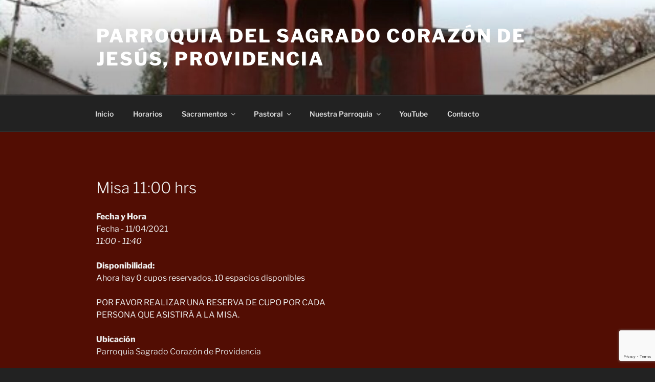

--- FILE ---
content_type: text/html; charset=UTF-8
request_url: https://parroquiasagradocorazondeprovidencia.cl/reservas/misa-1100-hrs-3-2021-04-11/
body_size: 162833
content:
<!DOCTYPE html>
<html lang="es" class="no-js no-svg">
<head>
<meta charset="UTF-8">
<meta name="viewport" content="width=device-width, initial-scale=1.0">
<link rel="profile" href="https://gmpg.org/xfn/11">

<script>
(function(html){html.className = html.className.replace(/\bno-js\b/,'js')})(document.documentElement);
//# sourceURL=twentyseventeen_javascript_detection
</script>
<title>Misa 11:00 hrs &#8211; Parroquia del Sagrado Corazón de Jesús, Providencia</title>
<meta name='robots' content='max-image-preview:large' />
<link rel='dns-prefetch' href='//cdn.jsdelivr.net' />
<link rel='dns-prefetch' href='//www.googletagmanager.com' />
<link rel="alternate" type="application/rss+xml" title="Parroquia del Sagrado Corazón de Jesús, Providencia &raquo; Feed" href="https://parroquiasagradocorazondeprovidencia.cl/feed/" />
<link rel="alternate" type="application/rss+xml" title="Parroquia del Sagrado Corazón de Jesús, Providencia &raquo; Feed de los comentarios" href="https://parroquiasagradocorazondeprovidencia.cl/comments/feed/" />
<link rel="alternate" title="oEmbed (JSON)" type="application/json+oembed" href="https://parroquiasagradocorazondeprovidencia.cl/wp-json/oembed/1.0/embed?url=https%3A%2F%2Fparroquiasagradocorazondeprovidencia.cl%2Freservas%2Fmisa-1100-hrs-3-2021-04-11%2F" />
<link rel="alternate" title="oEmbed (XML)" type="text/xml+oembed" href="https://parroquiasagradocorazondeprovidencia.cl/wp-json/oembed/1.0/embed?url=https%3A%2F%2Fparroquiasagradocorazondeprovidencia.cl%2Freservas%2Fmisa-1100-hrs-3-2021-04-11%2F&#038;format=xml" />
<style id='wp-img-auto-sizes-contain-inline-css'>
img:is([sizes=auto i],[sizes^="auto," i]){contain-intrinsic-size:3000px 1500px}
/*# sourceURL=wp-img-auto-sizes-contain-inline-css */
</style>
<style id='wp-emoji-styles-inline-css'>

	img.wp-smiley, img.emoji {
		display: inline !important;
		border: none !important;
		box-shadow: none !important;
		height: 1em !important;
		width: 1em !important;
		margin: 0 0.07em !important;
		vertical-align: -0.1em !important;
		background: none !important;
		padding: 0 !important;
	}
/*# sourceURL=wp-emoji-styles-inline-css */
</style>
<style id='wp-block-library-inline-css'>
:root{--wp-block-synced-color:#7a00df;--wp-block-synced-color--rgb:122,0,223;--wp-bound-block-color:var(--wp-block-synced-color);--wp-editor-canvas-background:#ddd;--wp-admin-theme-color:#007cba;--wp-admin-theme-color--rgb:0,124,186;--wp-admin-theme-color-darker-10:#006ba1;--wp-admin-theme-color-darker-10--rgb:0,107,160.5;--wp-admin-theme-color-darker-20:#005a87;--wp-admin-theme-color-darker-20--rgb:0,90,135;--wp-admin-border-width-focus:2px}@media (min-resolution:192dpi){:root{--wp-admin-border-width-focus:1.5px}}.wp-element-button{cursor:pointer}:root .has-very-light-gray-background-color{background-color:#eee}:root .has-very-dark-gray-background-color{background-color:#313131}:root .has-very-light-gray-color{color:#eee}:root .has-very-dark-gray-color{color:#313131}:root .has-vivid-green-cyan-to-vivid-cyan-blue-gradient-background{background:linear-gradient(135deg,#00d084,#0693e3)}:root .has-purple-crush-gradient-background{background:linear-gradient(135deg,#34e2e4,#4721fb 50%,#ab1dfe)}:root .has-hazy-dawn-gradient-background{background:linear-gradient(135deg,#faaca8,#dad0ec)}:root .has-subdued-olive-gradient-background{background:linear-gradient(135deg,#fafae1,#67a671)}:root .has-atomic-cream-gradient-background{background:linear-gradient(135deg,#fdd79a,#004a59)}:root .has-nightshade-gradient-background{background:linear-gradient(135deg,#330968,#31cdcf)}:root .has-midnight-gradient-background{background:linear-gradient(135deg,#020381,#2874fc)}:root{--wp--preset--font-size--normal:16px;--wp--preset--font-size--huge:42px}.has-regular-font-size{font-size:1em}.has-larger-font-size{font-size:2.625em}.has-normal-font-size{font-size:var(--wp--preset--font-size--normal)}.has-huge-font-size{font-size:var(--wp--preset--font-size--huge)}:root .has-text-align-center{text-align:center}:root .has-text-align-left{text-align:left}:root .has-text-align-right{text-align:right}.has-fit-text{white-space:nowrap!important}#end-resizable-editor-section{display:none}.aligncenter{clear:both}.items-justified-left{justify-content:flex-start}.items-justified-center{justify-content:center}.items-justified-right{justify-content:flex-end}.items-justified-space-between{justify-content:space-between}.screen-reader-text{word-wrap:normal!important;border:0;clip-path:inset(50%);height:1px;margin:-1px;overflow:hidden;padding:0;position:absolute;width:1px}.screen-reader-text:focus{background-color:#ddd;clip-path:none;color:#444;display:block;font-size:1em;height:auto;left:5px;line-height:normal;padding:15px 23px 14px;text-decoration:none;top:5px;width:auto;z-index:100000}html :where(.has-border-color){border-style:solid}html :where([style*=border-top-color]){border-top-style:solid}html :where([style*=border-right-color]){border-right-style:solid}html :where([style*=border-bottom-color]){border-bottom-style:solid}html :where([style*=border-left-color]){border-left-style:solid}html :where([style*=border-width]){border-style:solid}html :where([style*=border-top-width]){border-top-style:solid}html :where([style*=border-right-width]){border-right-style:solid}html :where([style*=border-bottom-width]){border-bottom-style:solid}html :where([style*=border-left-width]){border-left-style:solid}html :where(img[class*=wp-image-]){height:auto;max-width:100%}:where(figure){margin:0 0 1em}html :where(.is-position-sticky){--wp-admin--admin-bar--position-offset:var(--wp-admin--admin-bar--height,0px)}@media screen and (max-width:600px){html :where(.is-position-sticky){--wp-admin--admin-bar--position-offset:0px}}

/*# sourceURL=wp-block-library-inline-css */
</style><style id='global-styles-inline-css'>
:root{--wp--preset--aspect-ratio--square: 1;--wp--preset--aspect-ratio--4-3: 4/3;--wp--preset--aspect-ratio--3-4: 3/4;--wp--preset--aspect-ratio--3-2: 3/2;--wp--preset--aspect-ratio--2-3: 2/3;--wp--preset--aspect-ratio--16-9: 16/9;--wp--preset--aspect-ratio--9-16: 9/16;--wp--preset--color--black: #000000;--wp--preset--color--cyan-bluish-gray: #abb8c3;--wp--preset--color--white: #ffffff;--wp--preset--color--pale-pink: #f78da7;--wp--preset--color--vivid-red: #cf2e2e;--wp--preset--color--luminous-vivid-orange: #ff6900;--wp--preset--color--luminous-vivid-amber: #fcb900;--wp--preset--color--light-green-cyan: #7bdcb5;--wp--preset--color--vivid-green-cyan: #00d084;--wp--preset--color--pale-cyan-blue: #8ed1fc;--wp--preset--color--vivid-cyan-blue: #0693e3;--wp--preset--color--vivid-purple: #9b51e0;--wp--preset--gradient--vivid-cyan-blue-to-vivid-purple: linear-gradient(135deg,rgb(6,147,227) 0%,rgb(155,81,224) 100%);--wp--preset--gradient--light-green-cyan-to-vivid-green-cyan: linear-gradient(135deg,rgb(122,220,180) 0%,rgb(0,208,130) 100%);--wp--preset--gradient--luminous-vivid-amber-to-luminous-vivid-orange: linear-gradient(135deg,rgb(252,185,0) 0%,rgb(255,105,0) 100%);--wp--preset--gradient--luminous-vivid-orange-to-vivid-red: linear-gradient(135deg,rgb(255,105,0) 0%,rgb(207,46,46) 100%);--wp--preset--gradient--very-light-gray-to-cyan-bluish-gray: linear-gradient(135deg,rgb(238,238,238) 0%,rgb(169,184,195) 100%);--wp--preset--gradient--cool-to-warm-spectrum: linear-gradient(135deg,rgb(74,234,220) 0%,rgb(151,120,209) 20%,rgb(207,42,186) 40%,rgb(238,44,130) 60%,rgb(251,105,98) 80%,rgb(254,248,76) 100%);--wp--preset--gradient--blush-light-purple: linear-gradient(135deg,rgb(255,206,236) 0%,rgb(152,150,240) 100%);--wp--preset--gradient--blush-bordeaux: linear-gradient(135deg,rgb(254,205,165) 0%,rgb(254,45,45) 50%,rgb(107,0,62) 100%);--wp--preset--gradient--luminous-dusk: linear-gradient(135deg,rgb(255,203,112) 0%,rgb(199,81,192) 50%,rgb(65,88,208) 100%);--wp--preset--gradient--pale-ocean: linear-gradient(135deg,rgb(255,245,203) 0%,rgb(182,227,212) 50%,rgb(51,167,181) 100%);--wp--preset--gradient--electric-grass: linear-gradient(135deg,rgb(202,248,128) 0%,rgb(113,206,126) 100%);--wp--preset--gradient--midnight: linear-gradient(135deg,rgb(2,3,129) 0%,rgb(40,116,252) 100%);--wp--preset--font-size--small: 13px;--wp--preset--font-size--medium: 20px;--wp--preset--font-size--large: 36px;--wp--preset--font-size--x-large: 42px;--wp--preset--spacing--20: 0.44rem;--wp--preset--spacing--30: 0.67rem;--wp--preset--spacing--40: 1rem;--wp--preset--spacing--50: 1.5rem;--wp--preset--spacing--60: 2.25rem;--wp--preset--spacing--70: 3.38rem;--wp--preset--spacing--80: 5.06rem;--wp--preset--shadow--natural: 6px 6px 9px rgba(0, 0, 0, 0.2);--wp--preset--shadow--deep: 12px 12px 50px rgba(0, 0, 0, 0.4);--wp--preset--shadow--sharp: 6px 6px 0px rgba(0, 0, 0, 0.2);--wp--preset--shadow--outlined: 6px 6px 0px -3px rgb(255, 255, 255), 6px 6px rgb(0, 0, 0);--wp--preset--shadow--crisp: 6px 6px 0px rgb(0, 0, 0);}:where(.is-layout-flex){gap: 0.5em;}:where(.is-layout-grid){gap: 0.5em;}body .is-layout-flex{display: flex;}.is-layout-flex{flex-wrap: wrap;align-items: center;}.is-layout-flex > :is(*, div){margin: 0;}body .is-layout-grid{display: grid;}.is-layout-grid > :is(*, div){margin: 0;}:where(.wp-block-columns.is-layout-flex){gap: 2em;}:where(.wp-block-columns.is-layout-grid){gap: 2em;}:where(.wp-block-post-template.is-layout-flex){gap: 1.25em;}:where(.wp-block-post-template.is-layout-grid){gap: 1.25em;}.has-black-color{color: var(--wp--preset--color--black) !important;}.has-cyan-bluish-gray-color{color: var(--wp--preset--color--cyan-bluish-gray) !important;}.has-white-color{color: var(--wp--preset--color--white) !important;}.has-pale-pink-color{color: var(--wp--preset--color--pale-pink) !important;}.has-vivid-red-color{color: var(--wp--preset--color--vivid-red) !important;}.has-luminous-vivid-orange-color{color: var(--wp--preset--color--luminous-vivid-orange) !important;}.has-luminous-vivid-amber-color{color: var(--wp--preset--color--luminous-vivid-amber) !important;}.has-light-green-cyan-color{color: var(--wp--preset--color--light-green-cyan) !important;}.has-vivid-green-cyan-color{color: var(--wp--preset--color--vivid-green-cyan) !important;}.has-pale-cyan-blue-color{color: var(--wp--preset--color--pale-cyan-blue) !important;}.has-vivid-cyan-blue-color{color: var(--wp--preset--color--vivid-cyan-blue) !important;}.has-vivid-purple-color{color: var(--wp--preset--color--vivid-purple) !important;}.has-black-background-color{background-color: var(--wp--preset--color--black) !important;}.has-cyan-bluish-gray-background-color{background-color: var(--wp--preset--color--cyan-bluish-gray) !important;}.has-white-background-color{background-color: var(--wp--preset--color--white) !important;}.has-pale-pink-background-color{background-color: var(--wp--preset--color--pale-pink) !important;}.has-vivid-red-background-color{background-color: var(--wp--preset--color--vivid-red) !important;}.has-luminous-vivid-orange-background-color{background-color: var(--wp--preset--color--luminous-vivid-orange) !important;}.has-luminous-vivid-amber-background-color{background-color: var(--wp--preset--color--luminous-vivid-amber) !important;}.has-light-green-cyan-background-color{background-color: var(--wp--preset--color--light-green-cyan) !important;}.has-vivid-green-cyan-background-color{background-color: var(--wp--preset--color--vivid-green-cyan) !important;}.has-pale-cyan-blue-background-color{background-color: var(--wp--preset--color--pale-cyan-blue) !important;}.has-vivid-cyan-blue-background-color{background-color: var(--wp--preset--color--vivid-cyan-blue) !important;}.has-vivid-purple-background-color{background-color: var(--wp--preset--color--vivid-purple) !important;}.has-black-border-color{border-color: var(--wp--preset--color--black) !important;}.has-cyan-bluish-gray-border-color{border-color: var(--wp--preset--color--cyan-bluish-gray) !important;}.has-white-border-color{border-color: var(--wp--preset--color--white) !important;}.has-pale-pink-border-color{border-color: var(--wp--preset--color--pale-pink) !important;}.has-vivid-red-border-color{border-color: var(--wp--preset--color--vivid-red) !important;}.has-luminous-vivid-orange-border-color{border-color: var(--wp--preset--color--luminous-vivid-orange) !important;}.has-luminous-vivid-amber-border-color{border-color: var(--wp--preset--color--luminous-vivid-amber) !important;}.has-light-green-cyan-border-color{border-color: var(--wp--preset--color--light-green-cyan) !important;}.has-vivid-green-cyan-border-color{border-color: var(--wp--preset--color--vivid-green-cyan) !important;}.has-pale-cyan-blue-border-color{border-color: var(--wp--preset--color--pale-cyan-blue) !important;}.has-vivid-cyan-blue-border-color{border-color: var(--wp--preset--color--vivid-cyan-blue) !important;}.has-vivid-purple-border-color{border-color: var(--wp--preset--color--vivid-purple) !important;}.has-vivid-cyan-blue-to-vivid-purple-gradient-background{background: var(--wp--preset--gradient--vivid-cyan-blue-to-vivid-purple) !important;}.has-light-green-cyan-to-vivid-green-cyan-gradient-background{background: var(--wp--preset--gradient--light-green-cyan-to-vivid-green-cyan) !important;}.has-luminous-vivid-amber-to-luminous-vivid-orange-gradient-background{background: var(--wp--preset--gradient--luminous-vivid-amber-to-luminous-vivid-orange) !important;}.has-luminous-vivid-orange-to-vivid-red-gradient-background{background: var(--wp--preset--gradient--luminous-vivid-orange-to-vivid-red) !important;}.has-very-light-gray-to-cyan-bluish-gray-gradient-background{background: var(--wp--preset--gradient--very-light-gray-to-cyan-bluish-gray) !important;}.has-cool-to-warm-spectrum-gradient-background{background: var(--wp--preset--gradient--cool-to-warm-spectrum) !important;}.has-blush-light-purple-gradient-background{background: var(--wp--preset--gradient--blush-light-purple) !important;}.has-blush-bordeaux-gradient-background{background: var(--wp--preset--gradient--blush-bordeaux) !important;}.has-luminous-dusk-gradient-background{background: var(--wp--preset--gradient--luminous-dusk) !important;}.has-pale-ocean-gradient-background{background: var(--wp--preset--gradient--pale-ocean) !important;}.has-electric-grass-gradient-background{background: var(--wp--preset--gradient--electric-grass) !important;}.has-midnight-gradient-background{background: var(--wp--preset--gradient--midnight) !important;}.has-small-font-size{font-size: var(--wp--preset--font-size--small) !important;}.has-medium-font-size{font-size: var(--wp--preset--font-size--medium) !important;}.has-large-font-size{font-size: var(--wp--preset--font-size--large) !important;}.has-x-large-font-size{font-size: var(--wp--preset--font-size--x-large) !important;}
/*# sourceURL=global-styles-inline-css */
</style>

<style id='classic-theme-styles-inline-css'>
.wp-block-button__link{background-color:#32373c;border-radius:9999px;box-shadow:none;color:#fff;font-size:1.125em;padding:calc(.667em + 2px) calc(1.333em + 2px);text-decoration:none}.wp-block-file__button{background:#32373c;color:#fff}.wp-block-accordion-heading{margin:0}.wp-block-accordion-heading__toggle{background-color:inherit!important;color:inherit!important}.wp-block-accordion-heading__toggle:not(:focus-visible){outline:none}.wp-block-accordion-heading__toggle:focus,.wp-block-accordion-heading__toggle:hover{background-color:inherit!important;border:none;box-shadow:none;color:inherit;padding:var(--wp--preset--spacing--20,1em) 0;text-decoration:none}.wp-block-accordion-heading__toggle:focus-visible{outline:auto;outline-offset:0}
/*# sourceURL=https://parroquiasagradocorazondeprovidencia.cl/wp-content/plugins/gutenberg/build/styles/block-library/classic.css */
</style>
<link rel='stylesheet' id='pdfp-public-css' href='https://parroquiasagradocorazondeprovidencia.cl/wp-content/plugins/pdf-poster/build/public.css?ver=1768719624' media='all' />
<link rel='stylesheet' id='tc-front-css' href='https://parroquiasagradocorazondeprovidencia.cl/wp-content/plugins/tickera-event-ticketing-system/css/front.css?ver=3.5.6.6' media='all' />
<link rel='stylesheet' id='tc-elementor-sc-popup-css' href='https://parroquiasagradocorazondeprovidencia.cl/wp-content/plugins/tickera-event-ticketing-system/css/builders/elementor-sc-popup.css?ver=3.5.6.6' media='all' />
<link rel='stylesheet' id='font-awesome-css' href='https://parroquiasagradocorazondeprovidencia.cl/wp-content/plugins/tickera-event-ticketing-system/css/font-awesome.min.css?ver=3.5.6.6' media='all' />
<link rel='stylesheet' id='contact-form-7-css' href='https://parroquiasagradocorazondeprovidencia.cl/wp-content/plugins/contact-form-7/includes/css/styles.css?ver=6.1.4' media='all' />
<link rel='stylesheet' id='twentyseventeen-fonts-css' href='https://parroquiasagradocorazondeprovidencia.cl/wp-content/themes/twentyseventeen/assets/fonts/font-libre-franklin.css?ver=20230328' media='all' />
<link rel='stylesheet' id='twentyseventeen-style-css' href='https://parroquiasagradocorazondeprovidencia.cl/wp-content/themes/twentyseventeen/style.css?ver=20251202' media='all' />
<link rel='stylesheet' id='twentyseventeen-block-style-css' href='https://parroquiasagradocorazondeprovidencia.cl/wp-content/themes/twentyseventeen/assets/css/blocks.css?ver=20240729' media='all' />
<link rel='stylesheet' id='twentyseventeen-colors-dark-css' href='https://parroquiasagradocorazondeprovidencia.cl/wp-content/themes/twentyseventeen/assets/css/colors-dark.css?ver=20240412' media='all' />
<link rel='stylesheet' id='tc-common-front-css' href='https://parroquiasagradocorazondeprovidencia.cl/wp-content/plugins/tickera-event-ticketing-system/includes/addons/gutenberg/assets/blocks.css?ver=3.5.6.6' media='all' />
<link rel='stylesheet' id='__EPYT__style-css' href='https://parroquiasagradocorazondeprovidencia.cl/wp-content/plugins/youtube-embed-plus/styles/ytprefs.min.css?ver=14.2.4' media='all' />
<style id='__EPYT__style-inline-css'>

                .epyt-gallery-thumb {
                        width: 50%;
                }
                
/*# sourceURL=__EPYT__style-inline-css */
</style>
<script src="https://parroquiasagradocorazondeprovidencia.cl/wp-includes/js/jquery/jquery.min.js?ver=3.7.1" id="jquery-core-js"></script>
<script src="https://parroquiasagradocorazondeprovidencia.cl/wp-includes/js/jquery/jquery-migrate.min.js?ver=3.4.1" id="jquery-migrate-js"></script>
<script id="tc-cart-js-extra">
var tc_ajax = {"ajaxUrl":"https://parroquiasagradocorazondeprovidencia.cl/wp-admin/admin-ajax.php","ajaxNonce":"a5f687fd41","empty_cart_message":"Are you sure you want to remove all tickets from your cart?","success_message":"Ticket Added!","imgUrl":"https://parroquiasagradocorazondeprovidencia.cl/wp-content/plugins/tickera-event-ticketing-system/images/ajax-loader.gif","addingMsg":"Adding ticket to cart...","outMsg":"In Your Cart","cart_url":"https://parroquiasagradocorazondeprovidencia.cl/test/","update_cart_message":"Please update your cart before to proceed.","empty_cart_confirmation":"Please confirm to remove all of the items from your cart.","tc_provide_your_details":"In order to continue you need to agree to provide your details.","tc_gateway_collection_data":"","tc_error_message":"Only customers aged 16 or older are permitted for purchase on this website","tc_show_age_check":"no","tc_field_error":"This field is required *","alphanumeric_characters_only":"Please use alphanumeric characters only."};
//# sourceURL=tc-cart-js-extra
</script>
<script src="https://parroquiasagradocorazondeprovidencia.cl/wp-content/plugins/tickera-event-ticketing-system/js/cart.js?ver=3.5.6.6" id="tc-cart-js"></script>
<script id="tc-jquery-validate-js-extra">
var tc_jquery_validate_library_translation = {"required":"This field is required.","remote":"Please fix this field.","email":"Please enter a valid email address.","url":"Please enter a valid URL.","date":"Please enter a valid date.","dateISO":"Please enter a valid date (ISO).","number":"Please enter a valid number.","digits":"Please enter only digits.","equalTo":"Please enter the same value again.","maxlength":"Please enter no more than {0} characters.","minlength":"Please enter at least {0} characters.","rangelength":"Please enter a value between {0} and {1} characters long.","range":"Please enter a value between {0} and {1}.","max":"Please enter a value less than or equal to {0}.","min":"Please enter a value greater than or equal to {0}.","step":"Please enter a multiple of {0}."};
//# sourceURL=tc-jquery-validate-js-extra
</script>
<script src="https://parroquiasagradocorazondeprovidencia.cl/wp-content/plugins/tickera-event-ticketing-system/js/jquery.validate.min.js?ver=3.5.6.6" id="tc-jquery-validate-js"></script>
<script src="https://parroquiasagradocorazondeprovidencia.cl/wp-includes/js/jquery/ui/core.min.js?ver=1.13.3" id="jquery-ui-core-js"></script>
<script src="https://parroquiasagradocorazondeprovidencia.cl/wp-includes/js/jquery/ui/mouse.min.js?ver=1.13.3" id="jquery-ui-mouse-js"></script>
<script src="https://parroquiasagradocorazondeprovidencia.cl/wp-includes/js/jquery/ui/sortable.min.js?ver=1.13.3" id="jquery-ui-sortable-js"></script>
<script src="https://parroquiasagradocorazondeprovidencia.cl/wp-includes/js/jquery/ui/datepicker.min.js?ver=1.13.3" id="jquery-ui-datepicker-js"></script>
<script id="jquery-ui-datepicker-js-after">
jQuery(function(jQuery){jQuery.datepicker.setDefaults({"closeText":"Cerrar","currentText":"Hoy","monthNames":["enero","febrero","marzo","abril","mayo","junio","julio","agosto","septiembre","octubre","noviembre","diciembre"],"monthNamesShort":["Ene","Feb","Mar","Abr","May","Jun","Jul","Ago","Sep","Oct","Nov","Dic"],"nextText":"Siguiente","prevText":"Anterior","dayNames":["domingo","lunes","martes","mi\u00e9rcoles","jueves","viernes","s\u00e1bado"],"dayNamesShort":["Dom","Lun","Mar","Mi\u00e9","Jue","Vie","S\u00e1b"],"dayNamesMin":["D","L","M","X","J","V","S"],"dateFormat":"dd/mm/yy","firstDay":1,"isRTL":false});});
//# sourceURL=jquery-ui-datepicker-js-after
</script>
<script src="https://parroquiasagradocorazondeprovidencia.cl/wp-includes/js/jquery/ui/resizable.min.js?ver=1.13.3" id="jquery-ui-resizable-js"></script>
<script src="https://parroquiasagradocorazondeprovidencia.cl/wp-includes/js/jquery/ui/draggable.min.js?ver=1.13.3" id="jquery-ui-draggable-js"></script>
<script src="https://parroquiasagradocorazondeprovidencia.cl/wp-includes/js/jquery/ui/controlgroup.min.js?ver=1.13.3" id="jquery-ui-controlgroup-js"></script>
<script src="https://parroquiasagradocorazondeprovidencia.cl/wp-includes/js/jquery/ui/checkboxradio.min.js?ver=1.13.3" id="jquery-ui-checkboxradio-js"></script>
<script src="https://parroquiasagradocorazondeprovidencia.cl/wp-includes/js/jquery/ui/button.min.js?ver=1.13.3" id="jquery-ui-button-js"></script>
<script src="https://parroquiasagradocorazondeprovidencia.cl/wp-includes/js/jquery/ui/dialog.min.js?ver=1.13.3" id="jquery-ui-dialog-js"></script>
<script id="events-manager-js-extra">
var EM = {"ajaxurl":"https://parroquiasagradocorazondeprovidencia.cl/wp-admin/admin-ajax.php","locationajaxurl":"https://parroquiasagradocorazondeprovidencia.cl/wp-admin/admin-ajax.php?action=locations_search","firstDay":"1","locale":"es","dateFormat":"yy-mm-dd","ui_css":"https://parroquiasagradocorazondeprovidencia.cl/wp-content/plugins/events-manager/includes/css/jquery-ui/build.min.css","show24hours":"1","is_ssl":"1","autocomplete_limit":"10","calendar":{"breakpoints":{"small":560,"medium":908,"large":false},"month_format":"M Y"},"phone":"","datepicker":{"format":"d/m/Y","locale":"es"},"search":{"breakpoints":{"small":650,"medium":850,"full":false}},"url":"https://parroquiasagradocorazondeprovidencia.cl/wp-content/plugins/events-manager","assets":{"input.em-uploader":{"js":{"em-uploader":{"url":"https://parroquiasagradocorazondeprovidencia.cl/wp-content/plugins/events-manager/includes/js/em-uploader.js?v=7.2.3.1","event":"em_uploader_ready"}}},".em-event-editor":{"js":{"event-editor":{"url":"https://parroquiasagradocorazondeprovidencia.cl/wp-content/plugins/events-manager/includes/js/events-manager-event-editor.js?v=7.2.3.1","event":"em_event_editor_ready"}},"css":{"event-editor":"https://parroquiasagradocorazondeprovidencia.cl/wp-content/plugins/events-manager/includes/css/events-manager-event-editor.min.css?v=7.2.3.1"}},".em-recurrence-sets, .em-timezone":{"js":{"luxon":{"url":"luxon/luxon.js?v=7.2.3.1","event":"em_luxon_ready"}}},".em-booking-form, #em-booking-form, .em-booking-recurring, .em-event-booking-form":{"js":{"em-bookings":{"url":"https://parroquiasagradocorazondeprovidencia.cl/wp-content/plugins/events-manager/includes/js/bookingsform.js?v=7.2.3.1","event":"em_booking_form_js_loaded"}}},"#em-opt-archetypes":{"js":{"archetypes":"https://parroquiasagradocorazondeprovidencia.cl/wp-content/plugins/events-manager/includes/js/admin-archetype-editor.js?v=7.2.3.1","archetypes_ms":"https://parroquiasagradocorazondeprovidencia.cl/wp-content/plugins/events-manager/includes/js/admin-archetypes.js?v=7.2.3.1","qs":"qs/qs.js?v=7.2.3.1"}}},"cached":"1","bookingInProgress":"Por favor, espera mientras la reserva se env\u00eda.","tickets_save":"Guardar entrada","bookingajaxurl":"https://parroquiasagradocorazondeprovidencia.cl/wp-admin/admin-ajax.php","bookings_export_save":"Exportar reservas","bookings_settings_save":"Guardar configuraci\u00f3n","booking_delete":"\u00bfEst\u00e1s seguro que quieres borrar?","booking_offset":"30","bookings":{"submit_button":{"text":{"default":"Reservar mi cupo","free":"Reservar mi cupo","payment":"Reservar mi cupo","processing":"Processing ..."}},"update_listener":""},"bb_full":"Completo","bb_book":"Reservar ahora","bb_booking":"Reservando...","bb_booked":"Reserva completa","bb_error":"Error en la reserva. \u00bfintentar nuevamente?","bb_cancel":"Cancelar","bb_canceling":"Cancelando...","bb_cancelled":"Cancelado","bb_cancel_error":"Error en la cancelaci\u00f3n. \u00bfintentar nuevamente?","txt_search":"Buscar","txt_searching":"Buscando...","txt_loading":"Cargando..."};
//# sourceURL=events-manager-js-extra
</script>
<script src="https://parroquiasagradocorazondeprovidencia.cl/wp-content/plugins/events-manager/includes/js/events-manager.js?ver=7.2.3.1" id="events-manager-js"></script>
<script src="https://parroquiasagradocorazondeprovidencia.cl/wp-content/plugins/events-manager/includes/external/flatpickr/l10n/es.js?ver=7.2.3.1" id="em-flatpickr-localization-js"></script>
<script id="twentyseventeen-global-js-extra">
var twentyseventeenScreenReaderText = {"quote":"\u003Csvg class=\"icon icon-quote-right\" aria-hidden=\"true\" role=\"img\"\u003E \u003Cuse href=\"#icon-quote-right\" xlink:href=\"#icon-quote-right\"\u003E\u003C/use\u003E \u003C/svg\u003E","expand":"Expandir el men\u00fa inferior","collapse":"Cerrar el men\u00fa inferior","icon":"\u003Csvg class=\"icon icon-angle-down\" aria-hidden=\"true\" role=\"img\"\u003E \u003Cuse href=\"#icon-angle-down\" xlink:href=\"#icon-angle-down\"\u003E\u003C/use\u003E \u003Cspan class=\"svg-fallback icon-angle-down\"\u003E\u003C/span\u003E\u003C/svg\u003E"};
//# sourceURL=twentyseventeen-global-js-extra
</script>
<script src="https://parroquiasagradocorazondeprovidencia.cl/wp-content/themes/twentyseventeen/assets/js/global.js?ver=20211130" id="twentyseventeen-global-js" defer data-wp-strategy="defer"></script>
<script src="https://parroquiasagradocorazondeprovidencia.cl/wp-content/themes/twentyseventeen/assets/js/navigation.js?ver=20210122" id="twentyseventeen-navigation-js" defer data-wp-strategy="defer"></script>

<!-- Fragmento de código de la etiqueta de Google (gtag.js) añadida por Site Kit -->
<!-- Fragmento de código de Google Analytics añadido por Site Kit -->
<script src="https://www.googletagmanager.com/gtag/js?id=GT-T5JHWGT" id="google_gtagjs-js" async></script>
<script id="google_gtagjs-js-after">
window.dataLayer = window.dataLayer || [];function gtag(){dataLayer.push(arguments);}
gtag("set","linker",{"domains":["parroquiasagradocorazondeprovidencia.cl"]});
gtag("js", new Date());
gtag("set", "developer_id.dZTNiMT", true);
gtag("config", "GT-T5JHWGT");
//# sourceURL=google_gtagjs-js-after
</script>
<script id="__ytprefs__-js-extra">
var _EPYT_ = {"ajaxurl":"https://parroquiasagradocorazondeprovidencia.cl/wp-admin/admin-ajax.php","security":"0dd1f1ecaa","gallery_scrolloffset":"100","eppathtoscripts":"https://parroquiasagradocorazondeprovidencia.cl/wp-content/plugins/youtube-embed-plus/scripts/","eppath":"https://parroquiasagradocorazondeprovidencia.cl/wp-content/plugins/youtube-embed-plus/","epresponsiveselector":"[\"iframe.__youtube_prefs__\"]","epdovol":"1","version":"14.2.4","evselector":"iframe.__youtube_prefs__[src], iframe[src*=\"youtube.com/embed/\"], iframe[src*=\"youtube-nocookie.com/embed/\"]","ajax_compat":"","maxres_facade":"eager","ytapi_load":"light","pause_others":"1","stopMobileBuffer":"1","facade_mode":"","not_live_on_channel":""};
//# sourceURL=__ytprefs__-js-extra
</script>
<script src="https://parroquiasagradocorazondeprovidencia.cl/wp-content/plugins/youtube-embed-plus/scripts/ytprefs.min.js?ver=14.2.4" id="__ytprefs__-js"></script>
<link rel="https://api.w.org/" href="https://parroquiasagradocorazondeprovidencia.cl/wp-json/" /><link rel="EditURI" type="application/rsd+xml" title="RSD" href="https://parroquiasagradocorazondeprovidencia.cl/xmlrpc.php?rsd" />
<meta name="generator" content="WordPress 6.9" />
<link rel="canonical" href="https://parroquiasagradocorazondeprovidencia.cl/reservas/misa-1100-hrs-3-2021-04-11/" />
<link rel='shortlink' href='https://parroquiasagradocorazondeprovidencia.cl/?p=2933' />
        <style>
                    </style>
<meta name="generator" content="Site Kit by Google 1.170.0" />
<!-- Metaetiquetas de Google AdSense añadidas por Site Kit -->
<meta name="google-adsense-platform-account" content="ca-host-pub-2644536267352236">
<meta name="google-adsense-platform-domain" content="sitekit.withgoogle.com">
<!-- Acabar con las metaetiquetas de Google AdSense añadidas por Site Kit -->
<link rel="icon" href="https://parroquiasagradocorazondeprovidencia.cl/wp-content/uploads/2021/03/cropped-logo.png" sizes="32x32" />
<link rel="icon" href="https://parroquiasagradocorazondeprovidencia.cl/wp-content/uploads/2021/03/cropped-logo.png" sizes="192x192" />
<link rel="apple-touch-icon" href="https://parroquiasagradocorazondeprovidencia.cl/wp-content/uploads/2021/03/cropped-logo.png" />
<meta name="msapplication-TileImage" content="https://parroquiasagradocorazondeprovidencia.cl/wp-content/uploads/2021/03/cropped-logo.png" />
		<style id="wp-custom-css">
			.site-content-contain {
background-color: #520d03 !important;
}

@media screen and (min-width: 48em) {
body.page-template-page-full-width .page-full-width #primary .entry-content {
width: 100%;
}
body.page-template-page-full-width .page-full-width #primary .entry-header {
width: 100%;

2° línea de la grilla de fullcalendar:
}

a.fc-day-grid-event.fc-h-event.fc-event.fc-start.fc-end span.fc-title{
white-space: pre-wrap !important;
}	
	
	
Color letra título evento calendario reservas:
}
span.fc-title {
    color: #FFFFFF !important;
}


		</style>
		<link rel='stylesheet' id='gallery-all-css-css' href='https://parroquiasagradocorazondeprovidencia.cl/wp-content/plugins/photo-image-gallery/assets/style/gallery-all.css?ver=6.9' media='all' />
<link rel='stylesheet' id='style2-os-css-css' href='https://parroquiasagradocorazondeprovidencia.cl/wp-content/plugins/photo-image-gallery/assets/style/style2-os.css?ver=6.9' media='all' />
<link rel='stylesheet' id='uxgallery_resp_lightbox_css-css' href='https://parroquiasagradocorazondeprovidencia.cl/wp-content/plugins/photo-image-gallery/assets/style/responsive_lightbox.css?ver=6.9' media='all' />
<link rel='stylesheet' id='fontawesome-css-css' href='https://parroquiasagradocorazondeprovidencia.cl/wp-content/plugins/photo-image-gallery/assets/style/css/font-awesome.css?ver=6.9' media='all' />
</head>

<body class="wp-singular event-template-default single single-event postid-2933 wp-embed-responsive wp-theme-twentyseventeen group-blog has-header-image has-sidebar colors-dark">
<div id="page" class="site">
	<a class="skip-link screen-reader-text" href="#content">
		Saltar al contenido	</a>

	<header id="masthead" class="site-header">

		<div class="custom-header">

		<div class="custom-header-media">
			<div id="wp-custom-header" class="wp-custom-header"><img src="https://parroquiasagradocorazondeprovidencia.cl/wp-content/uploads/2020/08/cropped-IMG_0083-1.jpg" width="2000" height="1200" alt="" srcset="https://parroquiasagradocorazondeprovidencia.cl/wp-content/uploads/2020/08/cropped-IMG_0083-1.jpg 2000w, https://parroquiasagradocorazondeprovidencia.cl/wp-content/uploads/2020/08/cropped-IMG_0083-1-1536x922.jpg 1536w, https://parroquiasagradocorazondeprovidencia.cl/wp-content/uploads/2020/08/cropped-IMG_0083-1-300x180.jpg 300w, https://parroquiasagradocorazondeprovidencia.cl/wp-content/uploads/2020/08/cropped-IMG_0083-1-768x461.jpg 768w, https://parroquiasagradocorazondeprovidencia.cl/wp-content/uploads/2020/08/cropped-IMG_0083-1-1024x614.jpg 1024w" sizes="(max-width: 767px) 200vw, 100vw" decoding="async" fetchpriority="high" /></div>		</div>

	<div class="site-branding">
	<div class="wrap">

		
		<div class="site-branding-text">
							<p class="site-title"><a href="https://parroquiasagradocorazondeprovidencia.cl/" rel="home" >Parroquia del Sagrado Corazón de Jesús, Providencia</a></p>
						</div><!-- .site-branding-text -->

		
	</div><!-- .wrap -->
</div><!-- .site-branding -->

</div><!-- .custom-header -->

					<div class="navigation-top">
				<div class="wrap">
					<nav id="site-navigation" class="main-navigation" aria-label="Menú superior">
	<button class="menu-toggle" aria-controls="top-menu" aria-expanded="false">
		<svg class="icon icon-bars" aria-hidden="true" role="img"> <use href="#icon-bars" xlink:href="#icon-bars"></use> </svg><svg class="icon icon-close" aria-hidden="true" role="img"> <use href="#icon-close" xlink:href="#icon-close"></use> </svg>Menú	</button>

	<div class="menu-top-menu-container"><ul id="top-menu" class="menu"><li id="menu-item-19" class="menu-item menu-item-type-custom menu-item-object-custom menu-item-home menu-item-19"><a href="https://parroquiasagradocorazondeprovidencia.cl/">Inicio</a></li>
<li id="menu-item-20" class="menu-item menu-item-type-post_type menu-item-object-page menu-item-20"><a href="https://parroquiasagradocorazondeprovidencia.cl/acerca-de/">Horarios</a></li>
<li id="menu-item-186" class="menu-item menu-item-type-post_type menu-item-object-page menu-item-has-children menu-item-186"><a href="https://parroquiasagradocorazondeprovidencia.cl/sacramentos/">Sacramentos<svg class="icon icon-angle-down" aria-hidden="true" role="img"> <use href="#icon-angle-down" xlink:href="#icon-angle-down"></use> </svg></a>
<ul class="sub-menu">
	<li id="menu-item-4352" class="menu-item menu-item-type-post_type menu-item-object-page menu-item-4352"><a href="https://parroquiasagradocorazondeprovidencia.cl/sacramentos/preparacion-bautismal/">Preparación Bautismal 2025</a></li>
	<li id="menu-item-127" class="menu-item menu-item-type-post_type menu-item-object-page menu-item-127"><a href="https://parroquiasagradocorazondeprovidencia.cl/sacramentos/pastoral-pre-eucaristica/">Preparación Primera Comunión 2025</a></li>
	<li id="menu-item-126" class="menu-item menu-item-type-post_type menu-item-object-page menu-item-126"><a href="https://parroquiasagradocorazondeprovidencia.cl/sacramentos/preparacion-a-la-confirmacion/">Preparación a la Confirmación 2025</a></li>
	<li id="menu-item-206" class="menu-item menu-item-type-post_type menu-item-object-page menu-item-206"><a href="https://parroquiasagradocorazondeprovidencia.cl/sacramentos/preparacion-matrimonios/">Preparación Matrimonios 2025</a></li>
	<li id="menu-item-125" class="menu-item menu-item-type-post_type menu-item-object-page menu-item-125"><a href="https://parroquiasagradocorazondeprovidencia.cl/sacramentos/pastoral-sacramental-de-adultos/">Pastoral Sacramental de Adultos 2025</a></li>
</ul>
</li>
<li id="menu-item-83" class="menu-item menu-item-type-post_type menu-item-object-page menu-item-has-children menu-item-83"><a href="https://parroquiasagradocorazondeprovidencia.cl/pastoral/">Pastoral<svg class="icon icon-angle-down" aria-hidden="true" role="img"> <use href="#icon-angle-down" xlink:href="#icon-angle-down"></use> </svg></a>
<ul class="sub-menu">
	<li id="menu-item-124" class="menu-item menu-item-type-post_type menu-item-object-page menu-item-124"><a href="https://parroquiasagradocorazondeprovidencia.cl/pastoral-de-formacion/">Pastoral de Formación</a></li>
	<li id="menu-item-149" class="menu-item menu-item-type-post_type menu-item-object-page menu-item-149"><a href="https://parroquiasagradocorazondeprovidencia.cl/pastoral-de-adoracion-eucaristica/">Pastoral de Adoración Eucarística</a></li>
	<li id="menu-item-123" class="menu-item menu-item-type-post_type menu-item-object-page menu-item-123"><a href="https://parroquiasagradocorazondeprovidencia.cl/pastoral-de-liturgia/">Pastoral de Liturgia</a></li>
	<li id="menu-item-148" class="menu-item menu-item-type-post_type menu-item-object-page menu-item-148"><a href="https://parroquiasagradocorazondeprovidencia.cl/pastoral-de-la-tercera-edad/">Pastoral de la tercera edad</a></li>
	<li id="menu-item-150" class="menu-item menu-item-type-post_type menu-item-object-page menu-item-150"><a href="https://parroquiasagradocorazondeprovidencia.cl/pastoral-de-coros/">Pastoral de coros</a></li>
	<li id="menu-item-146" class="menu-item menu-item-type-post_type menu-item-object-page menu-item-146"><a href="https://parroquiasagradocorazondeprovidencia.cl/pastoral-del-1/">Pastoral del 1% Contribución a la Iglesia.</a></li>
	<li id="menu-item-615" class="menu-item menu-item-type-post_type menu-item-object-page menu-item-615"><a href="https://parroquiasagradocorazondeprovidencia.cl/pastoral-de-ayuda-fraterna/">Pastoral de ayuda fraterna</a></li>
	<li id="menu-item-152" class="menu-item menu-item-type-post_type menu-item-object-page menu-item-152"><a href="https://parroquiasagradocorazondeprovidencia.cl/pastoral-de-atencion-a-los-enfermos/">Pastoral de salud</a></li>
	<li id="menu-item-693" class="menu-item menu-item-type-post_type menu-item-object-page menu-item-693"><a href="https://parroquiasagradocorazondeprovidencia.cl/pastoral-oracion-misionera/">Pastoral Oración Misionera</a></li>
	<li id="menu-item-147" class="menu-item menu-item-type-post_type menu-item-object-page menu-item-147"><a href="https://parroquiasagradocorazondeprovidencia.cl/consejo-economico/">Consejo económico</a></li>
</ul>
</li>
<li id="menu-item-174" class="menu-item menu-item-type-post_type menu-item-object-page menu-item-has-children menu-item-174"><a href="https://parroquiasagradocorazondeprovidencia.cl/nuestra-parroquia/">Nuestra Parroquia<svg class="icon icon-angle-down" aria-hidden="true" role="img"> <use href="#icon-angle-down" xlink:href="#icon-angle-down"></use> </svg></a>
<ul class="sub-menu">
	<li id="menu-item-173" class="menu-item menu-item-type-post_type menu-item-object-page menu-item-173"><a href="https://parroquiasagradocorazondeprovidencia.cl/historia/">Historia</a></li>
	<li id="menu-item-171" class="menu-item menu-item-type-post_type menu-item-object-page menu-item-171"><a href="https://parroquiasagradocorazondeprovidencia.cl/arte/">Arte</a></li>
	<li id="menu-item-172" class="menu-item menu-item-type-post_type menu-item-object-page menu-item-172"><a href="https://parroquiasagradocorazondeprovidencia.cl/arquitectura-del-templo/">Arquitectura del Templo</a></li>
</ul>
</li>
<li id="menu-item-179" class="menu-item menu-item-type-post_type menu-item-object-page menu-item-179"><a href="https://parroquiasagradocorazondeprovidencia.cl/youtube/">YouTube</a></li>
<li id="menu-item-5625" class="menu-item menu-item-type-post_type menu-item-object-page menu-item-5625"><a href="https://parroquiasagradocorazondeprovidencia.cl/contacto/">Contacto</a></li>
</ul></div>
	</nav><!-- #site-navigation -->
				</div><!-- .wrap -->
			</div><!-- .navigation-top -->
		
	</header><!-- #masthead -->

	
	<div class="site-content-contain">
		<div id="content" class="site-content">

<div class="wrap">
	<div id="primary" class="content-area">
		<main id="main" class="site-main">

			
<article id="post-2933" class="post-2933 event type-event status-publish hentry">
	<header class="entry-header">
		<h1 class="entry-title">Misa 11:00 hrs</h1>			</header><!-- .entry-header -->
	<div class="entry-content">
		<div class="em em-view-container" id="em-view-6" data-view="event">
	<div class="em pixelbones em-item em-item-single em-event em-event-single em-event-1524 " id="em-event-6" data-view-id="6">
		<div style="float:right; margin:0px 0px 15px 15px;"></div>
<p>
	<strong>Fecha y Hora</strong><br/>
	Fecha - 11/04/2021<br /><i>11:00 - 11:40</i><br/><br/>

<strong>Disponibilidad:</strong><br/>
 Ahora hay 0 cupos reservados, 10 espacios disponibles<br/><br/>
POR FAVOR REALIZAR UNA RESERVA DE CUPO POR CADA PERSONA QUE ASISTIRÁ A LA MISA. <br/>
</p>

<p>
	<strong>Ubicación</strong><br/>
	<a href="https://parroquiasagradocorazondeprovidencia.cl/locations/parroquia-sagrado-corazon-de-providencia/">Parroquia Sagrado Corazón de Providencia</a>
        
</p>

<p>

</p>
<br style="clear:both" />


<h3>Reserva de cupo</h3>
<div class="em pixelbones em-event-booking-form input" id="event-booking-form-1524" data-id="1524">
				<p>Reservas canceladas para este evento</p>		</div>

	</div>
</div>
		</div><!-- .entry-content -->
</article><!-- #post-2933 -->

		</main><!-- #main -->
	</div><!-- #primary -->
</div><!-- .wrap -->


		</div><!-- #content -->

		<footer id="colophon" class="site-footer">
			<div class="wrap">
				

	<aside class="widget-area" aria-label="Pie de página">
					<div class="widget-column footer-widget-1">
				<section id="text-4" class="widget widget_text"><h2 class="widget-title">Encuéntranos</h2>			<div class="textwidget"><p><strong>Dirección</strong><br />
Av. El Bosque 822, Providencia</p>
<p><strong>Horario de atención</strong><br />
Lunes–Viernes: 11:00 a 13:00 hrs y 16:00 a 20:00 hrs</p>
<div class="_4bl9">
<div class="_3-8w">Los Horarios antes señalados son de atención de oficina parroquial.<br />
La atención sacerdotal esta a disposición de las necesidades y posibilidades. ponerse en contacto en Secretaría o en los horarios de misa para acordar algún otro horario fuera de las horas de oficina parroquial.</div>
</div>
</div>
		</section>
		<section id="recent-posts-2" class="widget widget_recent_entries">
		<h2 class="widget-title">Entradas recientes</h2><nav aria-label="Entradas recientes">
		<ul>
											<li>
					<a href="https://parroquiasagradocorazondeprovidencia.cl/2026/01/15/horarios-de-verano/">horarios de verano</a>
									</li>
											<li>
					<a href="https://parroquiasagradocorazondeprovidencia.cl/2025/12/23/aviso-de-horarios-misa-de-navidad-y-vacaciones/">Aviso de horarios misa de navidad y vacaciones</a>
									</li>
											<li>
					<a href="https://parroquiasagradocorazondeprovidencia.cl/2025/12/22/escuela-de-verano-zonal/">Escuela de verano zonal</a>
									</li>
											<li>
					<a href="https://parroquiasagradocorazondeprovidencia.cl/2025/12/17/navidad-en-el-hosmet/">Navidad en el HOSMET</a>
									</li>
											<li>
					<a href="https://parroquiasagradocorazondeprovidencia.cl/2025/12/08/dia-de-la-inmaculada-concepcion/">Día de la Inmaculada Concepcion</a>
									</li>
					</ul>

		</nav></section><section id="archives-2" class="widget widget_archive"><h2 class="widget-title">Archivos</h2><nav aria-label="Archivos">
			<ul>
					<li><a href='https://parroquiasagradocorazondeprovidencia.cl/2026/01/'>enero 2026</a></li>
	<li><a href='https://parroquiasagradocorazondeprovidencia.cl/2025/12/'>diciembre 2025</a></li>
	<li><a href='https://parroquiasagradocorazondeprovidencia.cl/2025/11/'>noviembre 2025</a></li>
	<li><a href='https://parroquiasagradocorazondeprovidencia.cl/2025/10/'>octubre 2025</a></li>
	<li><a href='https://parroquiasagradocorazondeprovidencia.cl/2025/09/'>septiembre 2025</a></li>
	<li><a href='https://parroquiasagradocorazondeprovidencia.cl/2025/08/'>agosto 2025</a></li>
	<li><a href='https://parroquiasagradocorazondeprovidencia.cl/2025/07/'>julio 2025</a></li>
	<li><a href='https://parroquiasagradocorazondeprovidencia.cl/2025/06/'>junio 2025</a></li>
	<li><a href='https://parroquiasagradocorazondeprovidencia.cl/2025/05/'>mayo 2025</a></li>
	<li><a href='https://parroquiasagradocorazondeprovidencia.cl/2025/04/'>abril 2025</a></li>
	<li><a href='https://parroquiasagradocorazondeprovidencia.cl/2025/03/'>marzo 2025</a></li>
	<li><a href='https://parroquiasagradocorazondeprovidencia.cl/2025/01/'>enero 2025</a></li>
	<li><a href='https://parroquiasagradocorazondeprovidencia.cl/2024/12/'>diciembre 2024</a></li>
	<li><a href='https://parroquiasagradocorazondeprovidencia.cl/2024/11/'>noviembre 2024</a></li>
	<li><a href='https://parroquiasagradocorazondeprovidencia.cl/2024/10/'>octubre 2024</a></li>
	<li><a href='https://parroquiasagradocorazondeprovidencia.cl/2024/09/'>septiembre 2024</a></li>
	<li><a href='https://parroquiasagradocorazondeprovidencia.cl/2024/08/'>agosto 2024</a></li>
	<li><a href='https://parroquiasagradocorazondeprovidencia.cl/2024/07/'>julio 2024</a></li>
	<li><a href='https://parroquiasagradocorazondeprovidencia.cl/2024/06/'>junio 2024</a></li>
	<li><a href='https://parroquiasagradocorazondeprovidencia.cl/2024/05/'>mayo 2024</a></li>
	<li><a href='https://parroquiasagradocorazondeprovidencia.cl/2024/04/'>abril 2024</a></li>
	<li><a href='https://parroquiasagradocorazondeprovidencia.cl/2024/03/'>marzo 2024</a></li>
	<li><a href='https://parroquiasagradocorazondeprovidencia.cl/2024/02/'>febrero 2024</a></li>
	<li><a href='https://parroquiasagradocorazondeprovidencia.cl/2024/01/'>enero 2024</a></li>
	<li><a href='https://parroquiasagradocorazondeprovidencia.cl/2023/12/'>diciembre 2023</a></li>
	<li><a href='https://parroquiasagradocorazondeprovidencia.cl/2023/11/'>noviembre 2023</a></li>
	<li><a href='https://parroquiasagradocorazondeprovidencia.cl/2023/10/'>octubre 2023</a></li>
	<li><a href='https://parroquiasagradocorazondeprovidencia.cl/2023/09/'>septiembre 2023</a></li>
	<li><a href='https://parroquiasagradocorazondeprovidencia.cl/2023/08/'>agosto 2023</a></li>
	<li><a href='https://parroquiasagradocorazondeprovidencia.cl/2023/07/'>julio 2023</a></li>
	<li><a href='https://parroquiasagradocorazondeprovidencia.cl/2023/06/'>junio 2023</a></li>
	<li><a href='https://parroquiasagradocorazondeprovidencia.cl/2023/05/'>mayo 2023</a></li>
	<li><a href='https://parroquiasagradocorazondeprovidencia.cl/2023/04/'>abril 2023</a></li>
	<li><a href='https://parroquiasagradocorazondeprovidencia.cl/2023/03/'>marzo 2023</a></li>
	<li><a href='https://parroquiasagradocorazondeprovidencia.cl/2023/02/'>febrero 2023</a></li>
	<li><a href='https://parroquiasagradocorazondeprovidencia.cl/2023/01/'>enero 2023</a></li>
	<li><a href='https://parroquiasagradocorazondeprovidencia.cl/2022/12/'>diciembre 2022</a></li>
	<li><a href='https://parroquiasagradocorazondeprovidencia.cl/2022/11/'>noviembre 2022</a></li>
	<li><a href='https://parroquiasagradocorazondeprovidencia.cl/2022/10/'>octubre 2022</a></li>
	<li><a href='https://parroquiasagradocorazondeprovidencia.cl/2022/09/'>septiembre 2022</a></li>
	<li><a href='https://parroquiasagradocorazondeprovidencia.cl/2022/07/'>julio 2022</a></li>
	<li><a href='https://parroquiasagradocorazondeprovidencia.cl/2022/06/'>junio 2022</a></li>
	<li><a href='https://parroquiasagradocorazondeprovidencia.cl/2022/05/'>mayo 2022</a></li>
	<li><a href='https://parroquiasagradocorazondeprovidencia.cl/2022/04/'>abril 2022</a></li>
	<li><a href='https://parroquiasagradocorazondeprovidencia.cl/2022/03/'>marzo 2022</a></li>
	<li><a href='https://parroquiasagradocorazondeprovidencia.cl/2022/01/'>enero 2022</a></li>
	<li><a href='https://parroquiasagradocorazondeprovidencia.cl/2021/12/'>diciembre 2021</a></li>
	<li><a href='https://parroquiasagradocorazondeprovidencia.cl/2021/11/'>noviembre 2021</a></li>
	<li><a href='https://parroquiasagradocorazondeprovidencia.cl/2021/10/'>octubre 2021</a></li>
	<li><a href='https://parroquiasagradocorazondeprovidencia.cl/2021/09/'>septiembre 2021</a></li>
	<li><a href='https://parroquiasagradocorazondeprovidencia.cl/2021/08/'>agosto 2021</a></li>
	<li><a href='https://parroquiasagradocorazondeprovidencia.cl/2021/07/'>julio 2021</a></li>
	<li><a href='https://parroquiasagradocorazondeprovidencia.cl/2021/06/'>junio 2021</a></li>
	<li><a href='https://parroquiasagradocorazondeprovidencia.cl/2021/05/'>mayo 2021</a></li>
	<li><a href='https://parroquiasagradocorazondeprovidencia.cl/2021/03/'>marzo 2021</a></li>
	<li><a href='https://parroquiasagradocorazondeprovidencia.cl/2020/12/'>diciembre 2020</a></li>
	<li><a href='https://parroquiasagradocorazondeprovidencia.cl/2020/11/'>noviembre 2020</a></li>
	<li><a href='https://parroquiasagradocorazondeprovidencia.cl/2020/10/'>octubre 2020</a></li>
	<li><a href='https://parroquiasagradocorazondeprovidencia.cl/2020/09/'>septiembre 2020</a></li>
	<li><a href='https://parroquiasagradocorazondeprovidencia.cl/2020/08/'>agosto 2020</a></li>
	<li><a href='https://parroquiasagradocorazondeprovidencia.cl/2020/07/'>julio 2020</a></li>
	<li><a href='https://parroquiasagradocorazondeprovidencia.cl/2020/06/'>junio 2020</a></li>
	<li><a href='https://parroquiasagradocorazondeprovidencia.cl/2019/12/'>diciembre 2019</a></li>
	<li><a href='https://parroquiasagradocorazondeprovidencia.cl/2019/09/'>septiembre 2019</a></li>
	<li><a href='https://parroquiasagradocorazondeprovidencia.cl/2018/03/'>marzo 2018</a></li>
	<li><a href='https://parroquiasagradocorazondeprovidencia.cl/2011/09/'>septiembre 2011</a></li>
			</ul>

			</nav></section><section id="categories-2" class="widget widget_categories"><h2 class="widget-title">Categorías</h2><nav aria-label="Categorías">
			<ul>
					<li class="cat-item cat-item-1"><a href="https://parroquiasagradocorazondeprovidencia.cl/category/otras-categorias/">Otras categorías</a>
</li>
	<li class="cat-item cat-item-14"><a href="https://parroquiasagradocorazondeprovidencia.cl/category/pastoral-de-adoracion-eucaristica/">Pastoral de Adoración Eucarística</a>
</li>
	<li class="cat-item cat-item-12"><a href="https://parroquiasagradocorazondeprovidencia.cl/category/pastoral-de-ayuda-fraterna/">Pastoral de ayuda fraterna</a>
</li>
	<li class="cat-item cat-item-43"><a href="https://parroquiasagradocorazondeprovidencia.cl/category/pastoral-de-la-familia/">pastoral de la familia</a>
</li>
	<li class="cat-item cat-item-10"><a href="https://parroquiasagradocorazondeprovidencia.cl/category/pastoral-de-liturgia/">Pastoral de Liturgia</a>
</li>
			</ul>

			</nav></section><section id="meta-2" class="widget widget_meta"><h2 class="widget-title">Meta</h2><nav aria-label="Meta">
		<ul>
						<li><a href="https://parroquiasagradocorazondeprovidencia.cl/sanpedro/">Acceder</a></li>
			<li><a href="https://parroquiasagradocorazondeprovidencia.cl/feed/">Feed de entradas</a></li>
			<li><a href="https://parroquiasagradocorazondeprovidencia.cl/comments/feed/">Feed de comentarios</a></li>

			<li><a href="https://es.wordpress.org/">WordPress.org</a></li>
		</ul>

		</nav></section>			</div>
						<div class="widget-column footer-widget-2">
				<section id="uxgallery_widget-2" class="widget widget_uxgallery_widget"><h2 class="widget-title">GALERÍA DE IMAGENES</h2><style>/*===== general options =========*/
a {
    box-shadow: none !important;
}
.view *:not(i), .album_categories *, .album_back_button *, #album_disabled_layer {
    font-family: sans-serif, Arial, Verdana, Sylfaen !important;
}
#album_disabled_layer {
    display: none;
    position: absolute;
    width: 100%;
    height: 100%;
    text-align: center;
    background-color: transparent;
    z-index: 10;
    padding-top: 20px;
    color: #fff;
}
#album_list_container {
    position: relative;
}
/* ====================== album onhover styles ==========================*/
#album_list .view {
    -webkit-box-sizing: border-box;
    -moz-box-sizing: border-box;
    -o-box-sizing: border-box;
    display: none;
}
.view .mask,
.view .content {
    width: 100%;
    height: 100%;
    position: absolute;
    overflow: hidden;
    top: 0;
    left: 0;
}
.view h2 {
    text-transform: uppercase;
    color: #fff;
    text-align: center;
    position: relative;
    font-size: 17px;
    font-family: Raleway, serif;
    padding: 10px;
    /*background: rgba(0, 0, 0, 0.8);*/
    margin: 20px 0 0 0;
}
.album_back_button a, .view a {
    text-decoration: none !important;
}
.view p {
    font-family: Merriweather, serif;
    font-style: italic;
    font-size: 14px;
    position: relative;
    color: #fff;
    padding: 0px 20px 0px;
    text-align: center;
}
.view a.info {
    display: inline-block;
    text-decoration: none;
    font-size: 13px;
    padding: 2px 14px;
    margin-bottom: 3px;
    background: #000;
    color: #fff;
    font-family: Raleway, serif;
    text-transform: uppercase;
    box-shadow: 0 0 1px #000
}
.mask-text h2 {
    font-size: 20px !important;
}
.view a.info:hover {
    box-shadow: 0 0 5px #000
}
.view .mask-bg {
    height: 100%;
}
.view .album_social {
    color: #fff;
    position: absolute;
    bottom: 3px;
    left: 3px;
    border: 1px solid #ffffff;
    -webkit-border-radius: 3px;
    -moz-border-radius: 3px;
    border-radius: 3px;
    padding: 3px 5px;
}
.view .album_social:active, .view .album_social:focus, .view .album_social:hover {
    color: #ffffff;
    outline: none;
}
/*1*/
.view .info {
    margin-top: 5px;
}
.view-first .mask {
    opacity: 0;
    background-color: rgba(0, 0, 0, 0.7);
    transition: all 0.4s ease-in-out;
}
.view-first h2 {
    transform: translateY(-100px);
    opacity: 0;
    font-family: Raleway, serif;
    transition: all 0.2s ease-in-out;
}
.view-first p {
    transform: translateY(100px);
    opacity: 0;
    transition: all 0.2s linear;
}
.view-first a.info {
    opacity: 0;
    transition: all 0.2s ease-in-out;
}
/* */
.view-first:hover img {
    /*transform: scale(1.1);*/
}
.view-first:hover .mask {
    opacity: 1;
}
.view-first:hover h2,
.view-first:hover p,
.view-first:hover a.info {
    opacity: 1;
    transform: translateY(0px);
}
.view-first:hover p {
    transition-delay: 0.1s;
}
.view-first:hover a.info {
    transition-delay: 0.2s;
}
/*2*/
.view-second img {
    -webkit-filter: grayscale(0) blur(0);
    filter: grayscale(0) blur(0);
    -webkit-transition: .3s ease-in-out;
    transition: .3s ease-in-out;
}
.view-second .mask {
    background-color: rgba(226, 200, 127, 0.2);
    transition: all 0.5s linear;
    opacity: 0;
}
.view-second h2 {
    background: transparent;
    margin: 20px 40px 0px 40px;
    transform: scale(0);
    color: #333;
    transition: all 0.5s linear;
    opacity: 0;
}
.view-second p {
    opacity: 0;
    transform: scale(0);
    transition: all 0.5s linear;
}
.view-second a.info {
    opacity: 0;
    transform: scale(0);
    transition: all 0.5s linear;
}
.view-second:hover img {
    -webkit-filter: grayscale(100%) blur(3px);
    filter: grayscale(100%) blur(3px);
}
.view-second:hover .mask {
    opacity: 1;
}
.view-second:hover h2,
.view-second:hover p,
.view-second:hover a.info {
    transform: scale(1);
    opacity: 1;
}
.view-second img {
    -webkit-filter: grayscale(0) blur(0);
    filter: grayscale(0) blur(0);
    -webkit-transition: .3s ease-in-out;
    transition: .3s ease-in-out;
}
.view-second:hover img {
    -webkit-filter: grayscale(100%) blur(3px);
    filter: grayscale(100%) blur(3px);
}
/*3*/
.view-third img {
    transform: scaleY(1);
    transition: all .7s ease-in-out;
}
.view-third a.info {
    opacity: 0;
    transform: scale(0);
    transition: all 0.5s linear;
}
.view-third:hover img {
    -webkit-transform: scale(1.5);
    transform: scale(1.5);
    opacity: 0;
}
.view-third:hover .mask {
    opacity: 1;
}
.view-third:hover h2,
.view-third:hover p,
.view-third:hover a.info {
    transform: scale(1);
    opacity: 1;
}
/* ==== view 4 ===*/
.view-forth-wrapper {
    overflow: hidden;
    position: relative !important;
    height: 100%;
    /* cursor: pointer;*/
}
.view-forth img {
    max-width: 100%;
    position: relative;
    top: 0;
    -webkit-transition: all 600ms cubic-bezier(0.645, 0.045, 0.355, 1);
    transition: all 600ms cubic-bezier(0.645, 0.045, 0.355, 1);
}
.view-forth .mask {
    position: absolute;
    width: 100%;
    /*    height: 70px;*/
    /*    bottom: -70px;*/
    height: 50%;
    bottom: -50%;
    -webkit-transition: all 300ms cubic-bezier(0.645, 0.045, 0.355, 1);
    transition: all 300ms cubic-bezier(0.645, 0.045, 0.355, 1);
    top: inherit;
}
.view-forth:hover .mask {
    bottom: 0;
}
.view-forth:hover img {
    top: -30px;
}
/*==  view 5 ==*/
.view-fifth .view-fifth-wrapper,
.view-fifth .view-fifth-wrapper img {
    display: block;
    position: relative;
}
.view-fifth .view-fifth-wrapper {
    overflow: hidden;
    height: 100%;
}
.view-fifth .view-fifth-wrapper .mask {
    display: none;
    position: absolute;
    background: #333;
    background: rgba(75, 75, 75, 0.7);
    width: 100%;
    height: 100%;
}
/* ====================== album category styles ==========================*/
#filters {
    margin: 1% 0;
    padding: 0;
    list-style: none;
    list-style-type: none !important;
}
#filters li {
    float: left;
    list-style-type: none !important;
}
#filters li:first-child span {
    margin-left: 0px;
}
#filters li span {
    display: block;
    text-decoration: none;
    cursor: pointer;
}
.album_categories {
    list-style-type: none;
    margin: 0;
    padding: 0;
    overflow: hidden;
    padding-top: 5px;
}
/*=========  sharing buttons  ============*/
.album_socials {
    position: relative;
    top: 3px;
    width: 100px;
    height: 28px;
    margin: 0 auto;
}
.album_socials .uxmodernsl-share-buttons {
    top: 0px !important;
    width: 100% !important;
    margin: 0px !important;
}
.album_socials a {
    text-decoration: underline !important;
}
.gallery_images, .album_image_place {
    margin-top: 15px;
    margin-top: 15px;
}
#gallery_images{
    margin-top:15px;
}
#uxmodernsl-share-facebook:hover {
    background-position: 0 -31px !important;
}
#uxmodernsl-share-twitter:hover {
    background-position: -31px 32px !important;
}
#uxmodernsl-share-googleplus:hover {
    background-position: -66px -31px !important;
}
.uxmodernsl-share-buttons li, .uxmodernsl-share-buttons li a {
    width: 26px !important;
    border: 0px !important;
}
.uxmodernsl-share-buttons {
    top: 0 !important;
}
.img_link_btn {
    position: absolute;
    z-index: 99999;
    bottom: 0;
    left: 0;
    right: 0;
    width: 100%;
    padding: 8px;
}
.uxmodernsl-title {
    padding: 10px 0px !important;
}
@media only screen and (max-width: 475px) {
    .uxmodernsl-share-buttons {
        top: -25px !important;
    }

    .uxmodernsl-title-text {
        line-height: 15px;
    }

    .view, .view img {
        height: auto !important;
        max-height: 100% !important;
    }
}
</style>    <input type="hidden" name="view_style" value="view-second">
    <section id="uxgallery_content_23" class="gallery-img-content"
             data-gallery-id="23"
             data-content-per-page="5"
             data-rating-type="off">
        <div id="uxgallery_container_23"
             data-show-center="off"
             class="uxgallery_container super-list variable-sizes clearfix view-lightbox-gallery">
            <div id="uxgallery_container_moving_23"
                 class="super-list variable-sizes clearfix">
                <input type="hidden" class="pagenum" value="1"/>
                <input type="hidden" id="total" value="5"/>
                                    <div class="view view-second element element_23" tabindex="0"
                         data-symbol="" data-category="alkaline-earth">
                        <div class="view-second-wrapper view-wrapper">
                                                                                                                <a href="https://parroquiasagradocorazondeprovidencia.cl/wp-content/uploads/2020/08/Torre-en-color.jpg"
                               title=""><img
                                        alt=""
                                        id="wd-cl-img0"
                                        title=""
                                        src="https://parroquiasagradocorazondeprovidencia.cl/wp-content/uploads/2020/08/Torre-en-color-819x1024.jpg"/>
                                                                                                        <div class="mask">
                                            <div class="mask-text">
                                                                                                <span class="text-category"></span>
                                            </div>
                                            <div class="mask-bg">
                                            </div>
                                        </div>
                                    </a>
                        </div>
                        
                    </div>
                                        <div class="view view-second element element_23" tabindex="0"
                         data-symbol="" data-category="alkaline-earth">
                        <div class="view-second-wrapper view-wrapper">
                                                                                                                <a href="https://parroquiasagradocorazondeprovidencia.cl/wp-content/uploads/2020/08/baptisterio-y-torre.jpg"
                               title=""><img
                                        alt=""
                                        id="wd-cl-img1"
                                        title=""
                                        src="https://parroquiasagradocorazondeprovidencia.cl/wp-content/uploads/2020/08/baptisterio-y-torre-819x1024.jpg"/>
                                                                                                        <div class="mask">
                                            <div class="mask-text">
                                                                                                <span class="text-category"></span>
                                            </div>
                                            <div class="mask-bg">
                                            </div>
                                        </div>
                                    </a>
                        </div>
                        
                    </div>
                                        <div class="view view-second element element_23" tabindex="0"
                         data-symbol="" data-category="alkaline-earth">
                        <div class="view-second-wrapper view-wrapper">
                                                                                                                <a href="https://parroquiasagradocorazondeprovidencia.cl/wp-content/uploads/2020/08/IMG_0083.jpg"
                               title=""><img
                                        alt=""
                                        id="wd-cl-img2"
                                        title=""
                                        src="https://parroquiasagradocorazondeprovidencia.cl/wp-content/uploads/2020/08/IMG_0083.jpg"/>
                                                                                                        <div class="mask">
                                            <div class="mask-text">
                                                                                                <span class="text-category"></span>
                                            </div>
                                            <div class="mask-bg">
                                            </div>
                                        </div>
                                    </a>
                        </div>
                        
                    </div>
                                        <div class="view view-second element element_23" tabindex="0"
                         data-symbol="" data-category="alkaline-earth">
                        <div class="view-second-wrapper view-wrapper">
                                                                                                                <a href="https://parroquiasagradocorazondeprovidencia.cl/wp-content/uploads/2020/08/Baptisterio-y-jardin.jpg"
                               title=""><img
                                        alt=""
                                        id="wd-cl-img3"
                                        title=""
                                        src="https://parroquiasagradocorazondeprovidencia.cl/wp-content/uploads/2020/08/Baptisterio-y-jardin-819x1024.jpg"/>
                                                                                                        <div class="mask">
                                            <div class="mask-text">
                                                                                                <span class="text-category"></span>
                                            </div>
                                            <div class="mask-bg">
                                            </div>
                                        </div>
                                    </a>
                        </div>
                        
                    </div>
                                        <div class="view view-second element element_23" tabindex="0"
                         data-symbol="" data-category="alkaline-earth">
                        <div class="view-second-wrapper view-wrapper">
                                                                                                                <a href="https://parroquiasagradocorazondeprovidencia.cl/wp-content/uploads/2020/06/1012489_561078273962756_566036548_n.jpg"
                               title=""><img
                                        alt=""
                                        id="wd-cl-img4"
                                        title=""
                                        src="https://parroquiasagradocorazondeprovidencia.cl/wp-content/uploads/2020/06/1012489_561078273962756_566036548_n.jpg"/>
                                                                                                        <div class="mask">
                                            <div class="mask-text">
                                                                                                <span class="text-category"></span>
                                            </div>
                                            <div class="mask-bg">
                                            </div>
                                        </div>
                                    </a>
                        </div>
                        
                    </div>
                                </div>
            <div class="clear"></div>
        </div>
                    <div class="paginate4">
                1/5 <a href= ?page-img232933=2><i class="icon-style4 uxgallery-icons-chevron-right"></i></a>  
            <a href= ?page-img232933=5><i class="icon-style4 uxgallery-icons-fast-forward" ></i></a>		</div>
		

    </section>

<style>.gallery-img-content a {
    border-bottom: none;
}
.element_23 {
    position: relative;
    max-width: 100%;
    width: 250px;
    margin:0 2px 10px 0;
    border:0px solid #eeeeee;
    border-radius:3px;
    outline:none;
    overflow:hidden;
    box-sizing: border-box;
}
.element_23 .image-block_23 {
    position:relative;
    width: 100%;
}
.element_23 .image-block_23 a {display:block;}
.element_23 .image-block_23 img {
    width: 100%;
    max-width:250px !important;
    height:auto;
    display:block;
    border-radius: 0 !important;
    box-shadow: 0 0 0 rgba(0, 0, 0, 0) !important;
}
.element_23 .image-block_23 img:hover {
    cursor: -webkit-zoom-in; cursor: -moz-zoom-in;
}
.element_23 .image-block_23 .play-icon {
    position:absolute;
    top:0;
    left:0;
    width:100%;
    height:100%;
}

.element_23:hover .title-block_23 {bottom:0;}
.element_23 .title-block_23 a, .element_23 .title-block_23 a:link, .element_23 .title-block_23 a:visited, .element_23 .title-block_23 {
    position:relative;
    margin:0;
    padding:0 1% 0 2%;
    width:97%;
    text-decoration:none !important;
    text-overflow: ellipsis;
    overflow: hidden;
    white-space:nowrap;
    z-index:20;
    font-size: 16px;
    color:#3215C2;
    font-weight:normal;
}

.element_23 .image-block_23  .play-icon.youtube-icon {background:url(https://parroquiasagradocorazondeprovidencia.cl/wp-content/plugins/photo-image-gallery/assets/images/admin_images/play.youtube.png) center center no-repeat;}
.element_23 .image-block_23  .play-icon.vimeo-icon {background:url(https://parroquiasagradocorazondeprovidencia.cl/wp-content/plugins/photo-image-gallery/assets/images/admin_images/play.vimeo.png) center center no-repeat;}
.element_23 .title-block_23 {
    position:absolute;
    left:0;
    width:100%;
    padding-top:5px;
    height: 36px;
    bottom:-41px;
    background: rgba(0,0,0,0.8)  !important;
    -webkit-transition: bottom 0.3s ease-out 0.1s;
    -moz-transition: bottom 0.3s ease-out 0.1s;
    -o-transition: bottom 0.3s ease-out 0.1s;
    transition: bottom 0.3s ease-out 0.1s;
}
.element_23 .title-block_23 a:hover, .element_23 .title-block_23 a:focus, .element_23 .title-block_23 a:active {
    color:#0742df;
    text-decoration:none;
}
.load_more4 {
    margin: 10px 0;
    position:relative;
    text-align:center;
    width:100%;
}
.load_more_button4 {
    border-radius: 10px;
    display:inline-block;
    padding:5px 15px;
    font-size:16px !important;;
    color:#FF0D0D !important;;
    background:#5CADFF !important;
    cursor:pointer;
}
.load_more_button4:hover{
    color:#FF4040 !important;
    background:#99C5FF !important;
}
.loading4 {
    display:none;
}
.paginate4{
    font-size:19px !important;
    color:#FF2C2C !important;
    text-align: center;
    margin-top: 25px;
}
.paginate4 a{
    border-bottom: none !important;
}
.icon-style4{
    font-size: 21px !important;
    color:#B82020 !important;
}
.clear{
    clear:both;
}
@media screen and (max-width: 480px){
    .element_23{
        max-width:100% !important;
    }
}


<style>.album_images_count {
    float: right;
    position: absolute;
    top: 3px;
    right: 3px;
}

#hover {
    color: rgba(188, 175, 204, 0.9);
}

h2#testimonials {
    color: #fffae3;
}

div#all {
    width: 100%;
    height: 100%;
}

.album_back_button .album_socials {
    float: right;
    top: -8px
}

.album_back_button {
    margin-bottom: 15px;
}

.album_back_button .uxmodernsl-share-buttons {
    margin: 0px;
    padding: 6px 1px 0px 5px;
    background: rgba(0, 0, 0, 0.7);
    border-radius: 3px;
}

#back_to_albums, #back_to_galleries {
    background: #616161;
    padding: 10px;
    color: #fff;
    border-radius: 3px;
}

#back_to_albums:hover, #back_to_galleries:hover {
    background-color: #000;
}

.view img {
    height: auto;
}

.mosaicflow__column {
    float: left;
    width: 250px !important;
    margin-right: 10px;
}

/*=========  hover style ===========*/

.view {
    color: #fff;
    margin: 0 10px 10px 0;
    overflow: hidden;
    position: relative;
    text-align: center;
    float: left;
    cursor: default;
    width: 250px !important;
    height: px !important;
    border: 0px solid #eeeeee;
    border-radius: 3px;
}

.view img {
    display: block;
    position: relative;
    transition: all 0.2s linear;
    max-width: 100%;
    width: 100%;
    margin: 0 auto;
    height:  !important;
}

.mask-text h2 {
    font-size: 16px !important;
}

/* view 1 */
.view-first .text-category, .view-first .mask-text h2, .view-first .mask-text p {
    color: #FFFFFF;
}

/*  view 2 */
.view-second .text-category, .view-second .mask-text h2, .view-second p {
    color: #333333;
}

.view-second .mask-text h2 {
    border-bottom: 1px solid #333333;
}

/* view 3*/
.view-third .mask {
    background-color: rgba(204,204,204,80)  !important;
    transition: all 0.5s linear;
    opacity: 0;
    color: #333333}

.view-third h2 {
    border-bottom: 1px solid #333333;
    background: transparent;
    margin: 5px 40px 0px 40px;
    transform: scale(0);
    color: #333333;
    transition: all 0.5s linear;
    opacity: 0;
}

.view-third p {
    color: #333333;
    opacity: 0;
    transform: scale(0);
    transition: all 0.5s linear;
}

.view-third .text-category {
    color: #333333;
}

/* view 4 */

.view-forth .mask-bg {
    background: #333333;
    width: 100%;
    height: 100%;
    position: absolute;
    top: 0;
    left: 0;
}

.view-forth .mask-text {
    color: #FFFFFF;
    position: relative;
    z-index: 500;
    padding: 5px 8px;
}

.view-forth .mask-text h2 {
    margin: 0px;
    font-size: 13px;
    padding: 2px;
    color: #FFFFFF;
}

.view-forth .mask-text h2:hover {
    cursor: pointer;
}

.view-forth .text-category {
    display: block;
    font-size: 15px;
    color: #FFFFFF;
}

.view-forth p {
    color: #FFFFFF;
}

/* view 5 */
.view-fifth .text-category, .view-fifth .text-category *, .view-fifth .mask-text h2, .view-fifth .mask-text p {
    color: #333333;
}

/*=========  category style ===========*/

.album_categories li span {
    float: left;
    margin: 0 5px 5px 5px;
    display: block;
    text-align: center;
    padding: 7px 16px;
    text-decoration: none;
 background-color: #43454f;
    color: white;
    border-radius: 3px;
}

.album_categories li span.active, .album_categories li span:hover {
    cursor: pointer;

 background-color: #2e303c;
}

/*=========  count style ===========*/

.album_images_count {
    font-size: 17px !important;
    font-weight: bold !important;
    font-family: sans-serif !important;
    background-repeat: no-repeat !important;
    background-size: contain !important;
    z-index: 2;
    width: 47px;
    height: 47px;
    padding-top: 8px !important;
 background-image: url('https://parroquiasagradocorazondeprovidencia.cl/wp-content/plugins/photo-image-gallery/assets/images/albums/count/3.png') !important;
    color: #ffffff;
}

.count_image {
    font-size: 9px;
    position: absolute;
bottom: 18px; left:8px;}

</style></section>			</div>
			</aside><!-- .widget-area -->

						<nav class="social-navigation" aria-label="Menú de enlaces sociales del pie de página">
						<div class="menu-menu-de-redes-sociales-container"><ul id="menu-menu-de-redes-sociales" class="social-links-menu"><li id="menu-item-24" class="menu-item menu-item-type-custom menu-item-object-custom menu-item-24"><a target="_blank" href="https://www.facebook.com/parroquiadelsagradocorazondejesusdeprovidencia/"><span class="screen-reader-text">Facebook</span><svg class="icon icon-facebook" aria-hidden="true" role="img"> <use href="#icon-facebook" xlink:href="#icon-facebook"></use> </svg></a></li>
<li id="menu-item-26" class="menu-item menu-item-type-custom menu-item-object-custom menu-item-26"><a href="https://www.instagram.com/p.sagradocorazonprovidencia/?hl=es-la"><span class="screen-reader-text">Instagram</span><svg class="icon icon-instagram" aria-hidden="true" role="img"> <use href="#icon-instagram" xlink:href="#icon-instagram"></use> </svg></a></li>
<li id="menu-item-99" class="menu-item menu-item-type-custom menu-item-object-custom menu-item-99"><a href="https://www.youtube.com/channel/UCA5NHvVh8at_zh2D76LrWzQ"><span class="screen-reader-text">Youtube</span><svg class="icon icon-youtube" aria-hidden="true" role="img"> <use href="#icon-youtube" xlink:href="#icon-youtube"></use> </svg></a></li>
<li id="menu-item-27" class="menu-item menu-item-type-custom menu-item-object-custom menu-item-27"><a href="mailto:sagradocorazondeprovidencia@gmail.com"><span class="screen-reader-text">Correo</span><svg class="icon icon-envelope-o" aria-hidden="true" role="img"> <use href="#icon-envelope-o" xlink:href="#icon-envelope-o"></use> </svg></a></li>
</ul></div>					</nav><!-- .social-navigation -->
					<div class="site-info">
		<a href="https://es.wordpress.org/" class="imprint">
		Funciona gracias a WordPress	</a>
</div><!-- .site-info -->
			</div><!-- .wrap -->
		</footer><!-- #colophon -->
	</div><!-- .site-content-contain -->
</div><!-- #page -->
<script type="speculationrules">
{"prefetch":[{"source":"document","where":{"and":[{"href_matches":"/*"},{"not":{"href_matches":["/wp-*.php","/wp-admin/*","/wp-content/uploads/*","/wp-content/*","/wp-content/plugins/*","/wp-content/themes/twentyseventeen/*","/*\\?(.+)"]}},{"not":{"selector_matches":"a[rel~=\"nofollow\"]"}},{"not":{"selector_matches":".no-prefetch, .no-prefetch a"}}]},"eagerness":"conservative"}]}
</script>
		<script type="text/javascript">
			(function() {
				let targetObjectName = 'EM';
				if ( typeof window[targetObjectName] === 'object' && window[targetObjectName] !== null ) {
					Object.assign( window[targetObjectName], []);
				} else {
					console.warn( 'Could not merge extra data: window.' + targetObjectName + ' not found or not an object.' );
				}
			})();
		</script>
		<script src="https://parroquiasagradocorazondeprovidencia.cl/wp-content/plugins/gutenberg/build/scripts/hooks/index.min.js?ver=1765975716208" id="wp-hooks-js"></script>
<script src="https://parroquiasagradocorazondeprovidencia.cl/wp-content/plugins/gutenberg/build/scripts/i18n/index.min.js?ver=1765975718652" id="wp-i18n-js"></script>
<script id="wp-i18n-js-after">
wp.i18n.setLocaleData( { 'text direction\u0004ltr': [ 'ltr' ] } );
//# sourceURL=wp-i18n-js-after
</script>
<script src="https://parroquiasagradocorazondeprovidencia.cl/wp-content/plugins/contact-form-7/includes/swv/js/index.js?ver=6.1.4" id="swv-js"></script>
<script id="contact-form-7-js-translations">
( function( domain, translations ) {
	var localeData = translations.locale_data[ domain ] || translations.locale_data.messages;
	localeData[""].domain = domain;
	wp.i18n.setLocaleData( localeData, domain );
} )( "contact-form-7", {"translation-revision-date":"2025-12-01 15:45:40+0000","generator":"GlotPress\/4.0.3","domain":"messages","locale_data":{"messages":{"":{"domain":"messages","plural-forms":"nplurals=2; plural=n != 1;","lang":"es"},"This contact form is placed in the wrong place.":["Este formulario de contacto est\u00e1 situado en el lugar incorrecto."],"Error:":["Error:"]}},"comment":{"reference":"includes\/js\/index.js"}} );
//# sourceURL=contact-form-7-js-translations
</script>
<script id="contact-form-7-js-before">
var wpcf7 = {
    "api": {
        "root": "https:\/\/parroquiasagradocorazondeprovidencia.cl\/wp-json\/",
        "namespace": "contact-form-7\/v1"
    },
    "cached": 1
};
//# sourceURL=contact-form-7-js-before
</script>
<script src="https://parroquiasagradocorazondeprovidencia.cl/wp-content/plugins/contact-form-7/includes/js/index.js?ver=6.1.4" id="contact-form-7-js"></script>
<script src="https://parroquiasagradocorazondeprovidencia.cl/wp-content/themes/twentyseventeen/assets/js/jquery.scrollTo.js?ver=2.1.3" id="jquery-scrollto-js" defer data-wp-strategy="defer"></script>
<script id="wp_slimstat-js-extra">
var SlimStatParams = {"transport":"ajax","ajaxurl_rest":"https://parroquiasagradocorazondeprovidencia.cl/wp-json/slimstat/v1/hit","ajaxurl_ajax":"https://parroquiasagradocorazondeprovidencia.cl/wp-admin/admin-ajax.php","ajaxurl_adblock":"https://parroquiasagradocorazondeprovidencia.cl/request/f437fbbd0ef9e4312147b00ecf845933/","ajaxurl":"https://parroquiasagradocorazondeprovidencia.cl/wp-admin/admin-ajax.php","baseurl":"/","dnt":"noslimstat,ab-item","ci":"YTozOntzOjEyOiJjb250ZW50X3R5cGUiO3M6OToiY3B0OmV2ZW50IjtzOjEwOiJjb250ZW50X2lkIjtpOjI5MzM7czo2OiJhdXRob3IiO3M6MTQ6Imp1YW5wY2lzdGVybmFzIjt9.dd9e380da3a5f531ce1e62b55e72e55f","wp_rest_nonce":"b29f91e309"};
//# sourceURL=wp_slimstat-js-extra
</script>
<script defer src="https://cdn.jsdelivr.net/wp/wp-slimstat/tags/5.3.5/wp-slimstat.min.js" id="wp_slimstat-js"></script>
<script src="https://www.google.com/recaptcha/api.js?render=6LdUpMcaAAAAAMM-wf2m8mqcEUwrMNLY2Tt8G4ZX&amp;ver=3.0" id="google-recaptcha-js"></script>
<script src="https://parroquiasagradocorazondeprovidencia.cl/wp-includes/js/dist/vendor/wp-polyfill.min.js?ver=3.15.0" id="wp-polyfill-js"></script>
<script id="wpcf7-recaptcha-js-before">
var wpcf7_recaptcha = {
    "sitekey": "6LdUpMcaAAAAAMM-wf2m8mqcEUwrMNLY2Tt8G4ZX",
    "actions": {
        "homepage": "homepage",
        "contactform": "contactform"
    }
};
//# sourceURL=wpcf7-recaptcha-js-before
</script>
<script src="https://parroquiasagradocorazondeprovidencia.cl/wp-content/plugins/contact-form-7/modules/recaptcha/index.js?ver=6.1.4" id="wpcf7-recaptcha-js"></script>
<script src="https://parroquiasagradocorazondeprovidencia.cl/wp-content/plugins/youtube-embed-plus/scripts/fitvids.min.js?ver=14.2.4" id="__ytprefsfitvids__-js"></script>
<script id="gallery-resp-lightbox-js-js-extra">
var gallery_resp_lightbox_obj = {"uxgallery_lightbox_slideAnimationType":"effect_1","uxgallery_lightbox_lightboxView":"view1","uxgallery_lightbox_speed_new":"600","uxgallery_lightbox_width_new":"100","uxgallery_lightbox_height_new":"100","uxgallery_lightbox_videoMaxWidth":"790","uxgallery_lightbox_overlayDuration":"150","uxgallery_lightbox_overlayClose_new":"true","uxgallery_lightbox_loop_new":"true","uxgallery_lightbox_escKey_new":"true","uxgallery_lightbox_keyPress_new":"true","uxgallery_lightbox_arrows":"true","uxgallery_lightbox_mouseWheel":"true","uxgallery_lightbox_download":"false","uxgallery_lightbox_showCounter":"true","uxgallery_lightbox_nextHtml":"","uxgallery_lightbox_prevHtml":"","uxgallery_lightbox_sequence_info":"image","uxgallery_lightbox_sequenceInfo":"of","uxgallery_lightbox_slideshow_new":"true","uxgallery_lightbox_slideshow_auto_new":"false","uxgallery_lightbox_slideshow_speed_new":"2500","uxgallery_lightbox_slideshow_start_new":"","uxgallery_lightbox_slideshow_stop_new":"","uxgallery_lightbox_watermark":"false","uxgallery_lightbox_socialSharing":"true","uxgallery_lightbox_facebookButton":"true","uxgallery_lightbox_twitterButton":"true","uxgallery_lightbox_googleplusButton":"true","uxgallery_lightbox_pinterestButton":"false","uxgallery_lightbox_linkedinButton":"false","uxgallery_lightbox_tumblrButton":"false","uxgallery_lightbox_redditButton":"false","uxgallery_lightbox_bufferButton":"false","uxgallery_lightbox_diggButton":"false","uxgallery_lightbox_vkButton":"false","uxgallery_lightbox_yummlyButton":"false","uxgallery_lightbox_watermark_text":"Watermark","uxgallery_lightbox_watermark_textColor":"ffffff","uxgallery_lightbox_watermark_textFontSize":"30","uxgallery_lightbox_watermark_containerBackground":"000000","uxgallery_lightbox_watermark_containerOpacity":"90","uxgallery_lightbox_watermark_containerWidth":"300","uxgallery_lightbox_watermark_position_new":"9","uxgallery_lightbox_watermark_opacity":"70","uxgallery_lightbox_watermark_margin":"10","uxgallery_lightbox_watermark_img_src_new":"https://parroquiasagradocorazondeprovidencia.cl/wp-content/plugins/photo-image-gallery/assets/images/admin_images/No-image-found.jpg","uxgallery_lightbox_watermark_container_bg_color":"rgba(0,0,0,0.9)"};
var GalleryImgDisableRightClickLightbox = "off";
//# sourceURL=gallery-resp-lightbox-js-js-extra
</script>
<script src="https://parroquiasagradocorazondeprovidencia.cl/wp-content/plugins/photo-image-gallery/assets/js/lightbox.js?ver=1.0.0" id="gallery-resp-lightbox-js-js"></script>
<script src="https://parroquiasagradocorazondeprovidencia.cl/wp-content/plugins/photo-image-gallery/assets/js/mousewheel.min.js?ver=1.0.0" id="mousewheel-min-js-js"></script>
<script src="https://parroquiasagradocorazondeprovidencia.cl/wp-content/plugins/photo-image-gallery/assets/js/froogaloop2.min.js?ver=1.0.0" id="froogaloop2-js-js"></script>
<script id="jquery.gicolorbox-js-js-extra">
var lightbox_obj = {"lightbox_transition":"elastic","lightbox_speed":"800","lightbox_fadeOut":"300","lightbox_title":"false","lightbox_scalePhotos":"true","lightbox_scrolling":"false","lightbox_opacity":"0.201","lightbox_open":"false","lightbox_returnFocus":"true","lightbox_trapFocus":"true","lightbox_fastIframe":"true","lightbox_preloading":"true","lightbox_overlayClose":"true","lightbox_escKey":"false","lightbox_arrowKey":"false","lightbox_loop":"true","lightbox_closeButton":"true","lightbox_previous":"previous","lightbox_next":"next","lightbox_close":"close","lightbox_html":"false","lightbox_photo":"false","lightbox_innerWidth":"false","lightbox_innerHeight":"false","lightbox_initialWidth":"300","lightbox_initialHeight":"100","lightbox_slideshow":"false","lightbox_slideshowSpeed":"2500","lightbox_slideshowAuto":"true","lightbox_slideshowStart":"start slideshow","lightbox_slideshowStop":"stop slideshow","lightbox_fixed":"true","lightbox_reposition":"false","lightbox_retinaImage":"true","lightbox_retinaUrl":"false","lightbox_retinaSuffix":"@2x.$1","lightbox_maxWidth":"900","lightbox_maxHeight":"700","lightbox_sizeFix":"false","galleryID":"23","liquidSliderInterval":"","lightbox_width":"","lightbox_height":"","lightbox_top":"false","lightbox_bottom":"false","lightbox_left":"false","lightbox_right":"false"};
//# sourceURL=jquery.gicolorbox-js-js-extra
</script>
<script src="https://parroquiasagradocorazondeprovidencia.cl/wp-content/plugins/photo-image-gallery/assets/js/jquery.colorbox.js?ver=1.0.0" id="jquery.gicolorbox-js-js"></script>
<script src="https://parroquiasagradocorazondeprovidencia.cl/wp-content/plugins/photo-image-gallery/assets/js/jquery.uxgallerymicro.min.js?ver=1.0.0" id="gallery-uxgallerymicro-min-js-js"></script>
<script id="front-end-js-lightbox-gallery-js-extra">
var img_gallery_param_obj = {"uxgallery_ht_view2_element_linkbutton_text":"Explore","uxgallery_ht_view2_element_show_linkbutton":"on","uxgallery_ht_view2_element_linkbutton_color":"ffffview2ff","uxgallery_ht_view2_element_linkbutton_font_size":"14","uxgallery_ht_view2_element_linkbutton_background_color":"#2c2c2c","uxgallery_ht_view2_show_popup_linkbutton":"on","uxgallery_ht_view2_popup_linkbutton_text":"Explore","uxgallery_ht_view2_popup_linkbutton_background_hover_color":"3215C2","uxgallery_ht_view2_popup_linkbutton_background_color":"#2c2c2c","uxgallery_ht_view2_popup_linkbutton_font_hover_color":"ffffff","uxgallery_ht_view2_popup_linkbutton_color":"ffffff","uxgallery_ht_view2_popup_linkbutton_font_size":"14","uxgallery_ht_view2_description_color":"222222","uxgallery_ht_view2_description_font_size":"14","uxgallery_ht_view2_show_description":"on","uxgallery_ht_view2_thumbs_width":"75","uxgallery_ht_view2_thumbs_height":"75","uxgallery_ht_view2_thumbs_position":"before","uxgallery_ht_view2_show_thumbs":"on","uxgallery_ht_view2_popup_background_color":"FFFFFF","uxgallery_ht_view2_popup_overlay_color":"000000","uxgallery_ht_view2_popup_overlay_transparency_color":"70","uxgallery_ht_view2_popup_closebutton_style":"dark","uxgallery_ht_view2_show_separator_lines":"on","uxgallery_ht_view2_show_popup_title":"on","uxgallery_ht_view2_element_title_font_size":"18","uxgallery_ht_view2_element_title_font_color":"222222","uxgallery_ht_view2_popup_title_font_size":"18","uxgallery_ht_view2_popup_title_font_color":"222222","uxgallery_ht_view2_element_overlay_color":"FFFFFF","uxgallery_ht_view2_element_overlay_transparency":"70","uxgallery_ht_view2_zoombutton_style":"light","uxgallery_ht_view2_element_border_width":"1","uxgallery_ht_view2_element_border_color":"dedede","uxgallery_ht_view2_element_background_color":"f9f9f9","uxgallery_ht_view2_element_width":"250","uxgallery_ht_view2_element_height":"160","uxgallery_ht_view5_icons_style":"dark","uxgallery_ht_view5_show_separator_lines":"on","uxgallery_ht_view5_linkbutton_text":"Explore","uxgallery_ht_view5_show_linkbutton":"on","uxgallery_ht_view5_linkbutton_background_hover_color":"3215C2","uxgallery_ht_view5_linkbutton_background_color":"#2c2c2c","uxgallery_ht_view5_linkbutton_font_hover_color":"ffffff","uxgallery_ht_view5_linkbutton_color":"ffffff","uxgallery_ht_view5_linkbutton_font_size":"14","uxgallery_ht_view5_description_color":"555555","uxgallery_ht_view5_description_font_size":"14","uxgallery_ht_view5_show_description":"on","uxgallery_ht_view5_thumbs_width":"75","uxgallery_ht_view5_thumbs_height":"75","uxgallery_ht_view5_show_thumbs":"on","uxgallery_ht_view5_title_font_size":"16","uxgallery_ht_view5_title_font_color":"3215C2","uxgallery_ht_view5_main_image_width":"275","uxgallery_ht_view5_slider_tabs_font_color":"d9d99","uxgallery_ht_view5_slider_tabs_background_color":"555555","uxgallery_ht_view5_slider_background_color":"f9f9f9","uxgallery_ht_view6_title_font_size":"16","uxgallery_ht_view6_title_font_color":"3215C2","uxgallery_ht_view6_title_font_hover_color":"0742df","uxgallery_ht_view6_title_background_color":"000000","uxgallery_ht_view6_title_background_transparency":"80","uxgallery_ht_view6_border_radius":"3","uxgallery_ht_view6_border_width":"0","uxgallery_ht_view6_border_color":"eeeeee","uxgallery_ht_view6_width":"250","uxgallery_light_box_size":"17","uxgallery_light_box_width":"500","uxgallery_light_box_transition":"elastic","uxgallery_light_box_speed":"800","uxgallery_light_box_href":"False","uxgallery_light_box_title":"false","uxgallery_light_box_scalephotos":"true","uxgallery_light_box_rel":"false","uxgallery_light_box_scrolling":"false","uxgallery_light_box_opacity":"20","uxgallery_light_box_open":"false","uxgallery_light_box_overlayclose":"true","uxgallery_light_box_esckey":"false","uxgallery_light_box_arrowkey":"false","uxgallery_light_box_loop":"true","uxgallery_light_box_data":"false","uxgallery_light_box_classname":"false","uxgallery_light_box_fadeout":"300","uxgallery_light_box_closebutton":"true","uxgallery_light_box_current":"image","uxgallery_light_box_previous":"previous","uxgallery_light_box_next":"next","uxgallery_light_box_close":"close","uxgallery_light_box_iframe":"false","uxgallery_light_box_inline":"false","uxgallery_light_box_html":"false","uxgallery_light_box_photo":"false","uxgallery_light_box_height":"500","uxgallery_light_box_innerwidth":"false","uxgallery_light_box_innerheight":"false","uxgallery_light_box_initialwidth":"300","uxgallery_light_box_initialheight":"100","uxgallery_light_box_maxwidth":"900","uxgallery_light_box_maxheight":"700","uxgallery_light_box_slideshow":"false","uxgallery_light_box_slideshowspeed":"2500","uxgallery_light_box_slideshowauto":"true","uxgallery_light_box_slideshowstart":"start slideshow","uxgallery_light_box_slideshowstop":"stop slideshow","uxgallery_light_box_fixed":"true","uxgallery_light_box_top":"false","uxgallery_light_box_bottom":"false","uxgallery_light_box_left":"false","uxgallery_light_box_right":"false","uxgallery_light_box_reposition":"false","uxgallery_light_box_retinaimage":"true","uxgallery_light_box_retinaurl":"false","uxgallery_light_box_retinasuffix":"@2x.$1","uxgallery_light_box_returnfocus":"true","uxgallery_light_box_trapfocus":"true","uxgallery_light_box_fastiframe":"true","uxgallery_light_box_preloading":"true","uxgallery_lightbox_open_position":"5","uxgallery_light_box_style":"1","uxgallery_light_box_size_fix":"false","uxgallery_slider_crop_image":"crop","uxgallery_slider_title_color":"000000","uxgallery_slider_title_font_size":"13","uxgallery_slider_description_color":"ffffff","uxgallery_slider_description_font_size":"12","uxgallery_slider_title_position":"right-top","uxgallery_slider_description_position":"right-bottom","uxgallery_slider_title_border_size":"0","uxgallery_slider_title_border_color":"ffffff","uxgallery_slider_title_border_radius":"4","uxgallery_slider_description_border_size":"0","uxgallery_slider_description_border_color":"ffffff","uxgallery_slider_description_border_radius":"0","uxgallery_slider_slideshow_border_size":"0","uxgallery_slider_slideshow_border_color":"ffffff","uxgallery_slider_slideshow_border_radius":"0","uxgallery_slider_navigation_type":"1","uxgallery_slider_navigation_position":"bottom","uxgallery_slider_title_background_color":"ffffff","uxgallery_slider_description_background_color":"000000","uxgallery_slider_title_transparent":"on","uxgallery_slider_description_transparent":"on","uxgallery_slider_slider_background_color":"ffffff","uxgallery_slider_dots_position":"top","uxgallery_slider_active_dot_color":"ffffff","uxgallery_slider_dots_color":"000000","uxgallery_slider_description_width":"70","uxgallery_slider_description_height":"50","uxgallery_slider_description_background_transparency":"70","uxgallery_slider_description_text_align":"justify","uxgallery_slider_title_width":"30","uxgallery_slider_title_height":"50","uxgallery_slider_title_background_transparency":"70","uxgallery_slider_title_text_align":"right","uxgallery_slider_title_has_margin":"off","uxgallery_slider_description_has_margin":"off","uxgallery_slider_show_arrows":"on","uxgallery_thumb_image_behavior":"on","uxgallery_thumb_image_width":"250","uxgallery_thumb_image_height":"150","uxgallery_thumb_image_border_width":"1","uxgallery_thumb_image_border_color":"444444","uxgallery_thumb_image_border_radius":"5","uxgallery_thumb_margin_image":"1","uxgallery_thumb_title_font_size":"16","uxgallery_thumb_title_font_color":"FFFFFF","uxgallery_thumb_title_background_color":"CCCCCC","uxgallery_thumb_title_background_transparency":"80","uxgallery_thumb_box_padding":"28","uxgallery_thumb_box_background":"333333","uxgallery_thumb_box_use_shadow":"on","uxgallery_thumb_box_has_background":"on","uxgallery_thumb_view_text":"View Picture","uxgallery_ht_view8_element_cssAnimation":"false","uxgallery_ht_view8_element_height":"120","uxgallery_ht_view8_element_maxheight":"155","uxgallery_ht_view8_element_show_caption":"true","uxgallery_ht_view8_element_padding":"0","uxgallery_ht_view8_element_border_radius":"5","uxgallery_ht_view8_icons_style":"dark","uxgallery_ht_view8_element_title_font_size":"13","uxgallery_ht_view8_element_title_font_color":"3AD6FC","uxgallery_ht_view8_popup_background_color":"000000","uxgallery_ht_view8_popup_overlay_transparency_color":"0","uxgallery_ht_view8_popup_closebutton_style":"dark","uxgallery_ht_view8_element_title_overlay_transparency":"90","uxgallery_ht_view8_element_size_fix":"false","uxgallery_ht_view8_element_title_background_color":"FF1C1C","uxgallery_ht_view8_element_justify":"true","uxgallery_ht_view8_element_randomize":"false","uxgallery_ht_view8_element_animation_speed":"2000","uxgallery_ht_view2_content_in_center":"off","uxgallery_ht_view6_content_in_center":"off","uxgallery_ht_view2_popup_full_width":"on","uxgallery_ht_view9_title_fontsize":"18","uxgallery_ht_view9_title_color":"FFFFFF","uxgallery_ht_view9_desc_color":"000000","uxgallery_ht_view9_desc_fontsize":"14","uxgallery_ht_view9_element_title_show":"true","uxgallery_ht_view9_element_desc_show":"true","uxgallery_ht_view9_general_width":"100","uxgallery_view9_general_position":"center","uxgallery_view9_title_textalign":"left","uxgallery_view9_desc_textalign":"justify","uxgallery_view9_image_position":"2","uxgallery_ht_view9_title_back_color":"000000","uxgallery_ht_view9_title_opacity":"70","uxgallery_ht_view9_desc_opacity":"100","uxgallery_ht_view9_desc_back_color":"FFFFFF","uxgallery_ht_view9_general_space":"0","uxgallery_ht_view9_general_separator_size":"0","uxgallery_ht_view9_general_separator_color":"010457","uxgallery_view9_general_separator_style":"dotted","uxgallery_ht_view9_paginator_fontsize":"22","uxgallery_ht_view9_paginator_color":"1046B3","uxgallery_ht_view9_paginator_icon_color":"1046B3","uxgallery_ht_view9_paginator_icon_size":"18","uxgallery_view9_paginator_position":"center","uxgallery_video_view9_loadmore_position":"center","uxgallery_video_ht_view9_loadmore_fontsize":"19","uxgallery_video_ht_view9_button_color":"5CADFF","uxgallery_loading_type":"2","uxgallery_video_ht_view9_loadmore_text":"Explore","uxgallery_video_ht_view8_paginator_position":"center","uxgallery_video_ht_view8_paginator_icon_size":"18","uxgallery_video_ht_view8_paginator_icon_color":"26A6FC","uxgallery_video_ht_view8_paginator_color":"26A6FC","uxgallery_video_ht_view8_paginator_fontsize":"18","uxgallery_video_ht_view8_loadmore_position":"center","uxgallery_video_ht_view8_loadmore_fontsize":"14","uxgallery_video_ht_view8_button_color":"26A6FC","uxgallery_video_ht_view8_loadmore_font_color":"FF1C1C","uxgallery_video_ht_view8_loading_type":"3","uxgallery_video_ht_view8_loadmore_text":"Explore","uxgallery_video_ht_view7_paginator_fontsize":"22","uxgallery_video_ht_view7_paginator_color":"0A0202","uxgallery_video_ht_view7_paginator_icon_color":"333333","uxgallery_video_ht_view7_paginator_icon_size":"22","uxgallery_video_ht_view7_paginator_position":"center","uxgallery_video_ht_view7_loadmore_position":"center","uxgallery_video_ht_view7_loadmore_fontsize":"19","uxgallery_video_ht_view7_button_color":"333333","uxgallery_video_ht_view7_loadmore_font_color":"CCCCCC","uxgallery_video_ht_view7_loading_type":"1","uxgallery_video_ht_view7_loadmore_text":"Explore","uxgallery_video_ht_view4_paginator_fontsize":"19","uxgallery_video_ht_view4_paginator_color":"FF2C2C","uxgallery_video_ht_view4_paginator_icon_color":"B82020","uxgallery_video_ht_view4_paginator_icon_size":"21","uxgallery_video_ht_view4_paginator_position":"center","uxgallery_video_ht_view4_loadmore_position":"center","uxgallery_video_ht_view4_loadmore_fontsize":"16","uxgallery_video_ht_view4_button_color":"5CADFF","uxgallery_video_ht_view4_loadmore_font_color":"FF0D0D","uxgallery_video_ht_view4_loading_type":"3","uxgallery_video_ht_view4_loadmore_text":"Explore","uxgallery_video_ht_view1_paginator_fontsize":"22","uxgallery_video_ht_view1_paginator_color":"222222","uxgallery_video_ht_view1_paginator_icon_color":"FF2C2C","uxgallery_video_ht_view1_paginator_icon_size":"22","uxgallery_video_ht_view1_paginator_position":"left","uxgallery_video_ht_view1_loadmore_position":"center","uxgallery_video_ht_view1_loadmore_fontsize":"22","uxgallery_video_ht_view1_button_color":"FF2C2C","uxgallery_video_ht_view1_loadmore_font_color":"FFFFFF","uxgallery_video_ht_view1_loading_type":"2","uxgallery_video_ht_view1_loadmore_text":"Load More","uxgallery_video_ht_view9_loadmore_font_color_hover":"D9D9D9","uxgallery_video_ht_view9_button_color_hover":"8F827C","uxgallery_video_ht_view8_loadmore_font_color_hover":"FF4242","uxgallery_video_ht_view8_button_color_hover":"0FEFFF","uxgallery_video_ht_view7_loadmore_font_color_hover":"D9D9D9","uxgallery_video_ht_view7_button_color_hover":"8F827C","uxgallery_video_ht_view4_loadmore_font_color_hover":"FF4040","uxgallery_video_ht_view4_button_color_hover":"99C5FF","uxgallery_video_ht_view1_loadmore_font_color_hover":"F2F2F2","uxgallery_video_ht_view1_button_color_hover":"991A1A","uxgallery_image_natural_size_thumbnail":"resize","uxgallery_image_natural_size_contentpopup":"resize","uxgallery_ht_popup_rating_count":"on","uxgallery_ht_popup_likedislike_bg":"7993A3","uxgallery_ht_contentsl_rating_count":"on","uxgallery_ht_popup_likedislike_bg_trans":"0","uxgallery_ht_popup_likedislike_thumb_color":"2EC7E6","uxgallery_ht_popup_likedislike_thumb_active_color":"2883C9","uxgallery_ht_popup_likedislike_font_color":"454545","uxgallery_ht_popup_active_font_color":"000000","uxgallery_ht_contentsl_likedislike_bg":"7993A3","uxgallery_ht_contentsl_likedislike_bg_trans":"0","uxgallery_ht_contentsl_likedislike_thumb_color":"2EC7E6","uxgallery_ht_contentsl_likedislike_thumb_active_color":"2883C9","uxgallery_ht_contentsl_likedislike_font_color":"454545","uxgallery_ht_contentsl_active_font_color":"1C1C1C","uxgallery_ht_lightbox_rating_count":"on","uxgallery_ht_lightbox_likedislike_bg":"FFFFFF","uxgallery_ht_lightbox_likedislike_bg_trans":"20","uxgallery_ht_lightbox_likedislike_thumb_color":"7A7A7A","uxgallery_ht_lightbox_likedislike_thumb_active_color":"E83D09","uxgallery_ht_lightbox_likedislike_font_color":"FFFFFF","uxgallery_ht_lightbox_active_font_color":"FFFFFF","uxgallery_ht_slider_rating_count":"on","uxgallery_ht_slider_likedislike_bg":"FFFFFF","uxgallery_ht_slider_likedislike_bg_trans":"70","uxgallery_ht_slider_likedislike_thumb_color":"000000","uxgallery_ht_slider_likedislike_thumb_active_color":"FF3D3D","uxgallery_ht_slider_likedislike_font_color":"3D3D3D","uxgallery_ht_slider_active_font_color":"1C1C1C","uxgallery_ht_thumb_rating_count":"on","uxgallery_ht_thumb_likedislike_bg":"63150C","uxgallery_ht_thumb_likedislike_bg_trans":"0","uxgallery_ht_thumb_likedislike_thumb_color":"F7F7F7","uxgallery_ht_thumb_likedislike_thumb_active_color":"E65010","uxgallery_ht_thumb_likedislike_font_color":"E6E6E6","uxgallery_ht_thumb_active_font_color":"FFFFFF","uxgallery_ht_just_rating_count":"off","uxgallery_ht_just_likedislike_bg":"FFFFFF","uxgallery_ht_just_likedislike_bg_trans":"0","uxgallery_ht_just_likedislike_thumb_color":"FFFFFF","uxgallery_ht_just_likedislike_thumb_active_color":"0ECC5A","uxgallery_ht_just_likedislike_font_color":"030303","uxgallery_ht_just_active_font_color":"EDEDED","uxgallery_ht_blog_rating_count":"on","uxgallery_ht_blog_likedislike_bg":"0B0B63","uxgallery_ht_blog_likedislike_bg_trans":"0","uxgallery_ht_blog_likedislike_thumb_color":"8F827C","uxgallery_ht_blog_likedislike_thumb_active_color":"5CADFF","uxgallery_ht_blog_likedislike_font_color":"4D4B49","uxgallery_ht_blog_active_font_color":"020300","uxgallery_ht_popup_heart_likedislike_thumb_color":"4B5FE3","uxgallery_ht_popup_heart_likedislike_thumb_active_color":"3215C2","uxgallery_ht_contentsl_heart_likedislike_thumb_color":"4B5FE3","uxgallery_ht_contentsl_heart_likedislike_thumb_active_color":"3215C2","uxgallery_ht_lightbox_heart_likedislike_thumb_color":"B50000","uxgallery_ht_lightbox_heart_likedislike_thumb_active_color":"EB1221","uxgallery_ht_slider_heart_likedislike_thumb_color":"8F8F8F","uxgallery_ht_slider_heart_likedislike_thumb_active_color":"FF2A12","uxgallery_ht_thumb_heart_likedislike_thumb_color":"CC2525","uxgallery_ht_thumb_heart_likedislike_thumb_active_color":"C21313","uxgallery_ht_just_heart_likedislike_thumb_color":"E0E0E0","uxgallery_ht_just_heart_likedislike_thumb_active_color":"F23D3D","uxgallery_ht_blog_heart_likedislike_thumb_color":"D63E48","uxgallery_ht_blog_heart_likedislike_thumb_active_color":"E00000","uxgallery_admin_image_hover_preview":"on","uxgallery_ht_view10_image_behaviour":"crop","uxgallery_ht_view10_element_width":"200","uxgallery_ht_view10_element_height":"180","uxgallery_ht_view10_element_margin":"10","uxgallery_ht_view10_element_border_width":"0","uxgallery_ht_view10_element_border_color":"DEDEDE","uxgallery_ht_view10_element_overlay_background_color_":"1AD9C6","uxgallery_ht_view10_element_overlay_opacity":"50","uxgallery_ht_view10_element_hover_effect":"true","uxgallery_ht_view10_hover_effect_delay":"0","uxgallery_ht_view10_hover_effect_inverse":"false","uxgallery_ht_view10_expanding_speed":"500","uxgallery_ht_view10_expand_block_height":"500","uxgallery_ht_view10_element_title_font_size":"16","uxgallery_ht_view10_element_title_font_color":"FFFFFF","uxgallery_ht_view10_element_title_align":"center","uxgallery_ht_view10_element_title_border_width":"1","uxgallery_ht_view10_element_title_border_color":"FFFFFF","uxgallery_ht_view10_element_title_margin_top":"40","uxgallery_ht_view10_element_title_padding_top_bottom":"10","uxgallery_ht_view10_expand_block_background_color":"222222","uxgallery_ht_view10_expand_block_opacity":"100","uxgallery_ht_view10_expand_block_title_color":"444444","uxgallery_ht_view10_expand_block_title_font_size":"35","uxgallery_ht_view10_expand_block_description_font_size":"16","uxgallery_ht_view10_expand_block_description_font_color":"444444","uxgallery_ht_view10_expand_block_description_font_hover_color":"ddd","uxgallery_ht_view10_expand_block_description_text_align":"left","uxgallery_ht_view10_expand_block_button_background_color":"454545","uxgallery_ht_view10_expand_block_button_background_hover_color":"454545","uxgallery_ht_view10_expand_block_button_text_color":"9f9f9f","uxgallery_ht_view10_expand_block_button_font_size":"11","uxgallery_ht_view10_expand_block_button_text":"Explore","uxgallery_ht_view10_show_center":"on","uxgallery_ht_view10_expand_width":"100","uxgallery_ht_view10_paginator_fontsize":"22","uxgallery_ht_view10_paginator_color":"1046B3","uxgallery_ht_view10_paginator_icon_color":"1046B3","uxgallery_ht_view10_paginator_icon_size":"18","uxgallery_ht_view10_paginator_position":"center","uxgallery_lightbox_slideAnimationType":"effect_1","uxgallery_lightbox_lightboxView":"view1","uxgallery_lightbox_speed_new":"600","uxgallery_lightbox_width_new":"100","uxgallery_lightbox_height_new":"100","uxgallery_lightbox_videoMaxWidth":"790","uxgallery_lightbox_overlayDuration":"150","uxgallery_lightbox_overlayClose_new":"true","uxgallery_lightbox_loop_new":"true","uxgallery_lightbox_escKey_new":"true","uxgallery_lightbox_keyPress_new":"true","uxgallery_lightbox_arrows":"true","uxgallery_lightbox_mouseWheel":"true","uxgallery_lightbox_download":"false","uxgallery_lightbox_showCounter":"true","uxgallery_lightbox_nextHtml":"","uxgallery_lightbox_prevHtml":"","uxgallery_lightbox_sequence_info":"image","uxgallery_lightbox_sequenceInfo":"of","uxgallery_lightbox_slideshow_new":"true","uxgallery_lightbox_slideshow_auto_new":"false","uxgallery_lightbox_slideshow_speed_new":"2500","uxgallery_lightbox_slideshow_start_new":"","uxgallery_lightbox_slideshow_stop_new":"","uxgallery_lightbox_watermark":"false","uxgallery_lightbox_socialSharing":"true","uxgallery_lightbox_facebookButton":"true","uxgallery_lightbox_twitterButton":"true","uxgallery_lightbox_googleplusButton":"true","uxgallery_lightbox_pinterestButton":"false","uxgallery_lightbox_linkedinButton":"false","uxgallery_lightbox_tumblrButton":"false","uxgallery_lightbox_redditButton":"false","uxgallery_lightbox_bufferButton":"false","uxgallery_lightbox_diggButton":"false","uxgallery_lightbox_vkButton":"false","uxgallery_lightbox_yummlyButton":"false","uxgallery_lightbox_watermark_text":"Watermark","uxgallery_lightbox_watermark_textColor":"ffffff","uxgallery_lightbox_watermark_textFontSize":"30","uxgallery_lightbox_watermark_containerBackground":"000000","uxgallery_lightbox_watermark_containerOpacity":"90","uxgallery_lightbox_watermark_containerWidth":"300","uxgallery_lightbox_watermark_position_new":"9","uxgallery_lightbox_watermark_opacity":"70","uxgallery_lightbox_watermark_margin":"10","uxgallery_lightbox_watermark_img_src_new":"https://parroquiasagradocorazondeprovidencia.cl/wp-content/plugins/photo-image-gallery/assets/images/admin_images/No-image-found.jpg","uxgallery_lightbox_type":"new_type","uxgallery_ht_album_view_style":"2","uxgallery_ht_album_view_sorting":"2","uxgallery_ht_album_onhover_effects":"0","uxgallery_ht_album_image_scale_color":"FFFFFF","uxgallery_ht_album_image_scale_opacity":"80","uxgallery_ht_album_image_scale_text_color":"333333","uxgallery_ht_album_image_bottom_hover_color":"333333","uxgallery_ht_album_image_bottom_hover_text_color":"FFFFFF","uxgallery_ht_album_popup_view_sorting":"2","uxgallery_ht_album_popup_onhover_effects":"0","uxgallery_ht_album_popup_image_scale_color":"FFFFFF","uxgallery_ht_album_popup_image_scale_opacity":"80","uxgallery_ht_album_popup_image_scale_text_color":"333333","uxgallery_ht_album_popup_image_bottom_hover_color":"333333","uxgallery_ht_album_popup_image_bottom_hover_text_color":"FFFFFF","uxgallery_ht_album_show_image_count":"true","uxgallery_ht_album_popup_show_image_count":"true","uxgallery_ht_album_count_style":"0","uxgallery_ht_album_popup_count_style":"0","uxgallery_ht_album_category_style":"0","uxgallery_ht_album_popup_category_style":"0","uxgallery_ht_album_grid_style":"1","uxgallery_ht_album_thumbnail_width_in_px":"220","uxgallery_ht_album_thumbnail_height_in_px":"170","uxgallery_ht_album_thumbnail_background":"e3e3e3","uxgallery_ht_album_thumbnail_image_border_width":"1","uxgallery_ht_album_thumbnail_image_border_color":"333333","uxgallery_ht_album_thumbnail_image_border_radius":"0","uxgallery_ht_album_mosaic_image_column_count":"2","uxgallery_ht_album_mosaic_image_margin_bottom_in_px":"0","uxgallery_ht_album_mosaic_image_margin_right_in_px":"0","uxgallery_ht_album_mosaic_image_border_width_in_px":"0","uxgallery_ht_album_popup_image_border_color":"333333","uxgallery_ht_album_image_border_color":"336699","uxgallery_ht_album_mosaic_image_border_radius":"0","uxgallery_ht_album_show_title":"true","uxgallery_ht_album_show_description":"true","uxgallery_ht_album_show_sharing_buttons":"true","uxgallery_ht_album_popup_grid_style":"1","uxgallery_ht_album_popup_thumbnail_width_in_px":"220","uxgallery_ht_album_popup_thumbnail_height_in_px":"170","uxgallery_ht_album_popup_thumbnail_background":"333333","uxgallery_ht_album_popup_thumbnail_image_border_width":"1","uxgallery_ht_album_popup_thumbnail_image_border_color":"333333","uxgallery_ht_album_popup_thumbnail_image_border_radius":"0","uxgallery_ht_album_popup_mosaic_image_column_count":"2","uxgallery_ht_album_popup_mosaic_image_margin_bottom_in_px":"0","uxgallery_ht_album_popup_mosaic_image_margin_right_in_px":"0","uxgallery_ht_album_popup_mosaic_image_border_width_in_px":"0","uxgallery_ht_album_popup_mosaic_image_border_color":"333333","uxgallery_ht_album_popup_mosaic_image_border_radius":"0","uxgallery_ht_album_popup_show_title":"true","uxgallery_ht_album_popup_show_description":"true","uxgallery_ht_album_popup_show_sharing_buttons":"true","uxgallery_ht_album_popup_window_thumbnails":"true","uxgallery_ht_album_popup_window_controls":"true","uxgallery_ht_album_popup_window_controls_on_top":"true","uxgallery_album_popup_onhover_effects":"1","uxgallery_album_popup_dark_text_color":"FFFFFF","uxgallery_album_popup_blur_text_color":"333333","uxgallery_album_popup_scale_color":"CCCCCC","uxgallery_album_popup_scale_opacity":"80","uxgallery_album_popup_scale_text_color":"333333","uxgallery_album_popup_bottom_color":"333333","uxgallery_album_popup_bottom_text_color":"FFFFFF","uxgallery_album_popup_elastic_text_color":"333333","uxgallery_album_popup_show_title":"on","uxgallery_album_popup_show_image_count_2":"on","uxgallery_album_popup_show_description":"on","uxgallery_album_popup_window_thumbnails":"on","uxgallery_album_popup_window_controls":"on","uxgallery_album_popup_window_controls_on_top":"on","uxgallery_album_popup_count_style":"3","uxgallery_album_popup_category_style":"0","uxgallery_album_lightbox_onhover_effects":"1","uxgallery_album_lightbox_dark_text_color":"FFFFFF","uxgallery_album_lightbox_blur_text_color":"333333","uxgallery_album_lightbox_scale_color":"CCCCCC","uxgallery_album_lightbox_scale_opacity":"80","uxgallery_album_lightbox_scale_text_color":"333333","uxgallery_album_lightbox_bottom_color":"333333","uxgallery_album_lightbox_bottom_text_color":"FFFFFF","uxgallery_album_lightbox_elastic_text_color":"333333","uxgallery_album_lightbox_show_title":"on","uxgallery_album_lightbox_show_image_count_2":"on","uxgallery_album_lightbox_show_description":"on","uxgallery_album_lightbox_count_style":"3","uxgallery_album_lightbox_category_style":"0","uxgallery_album_thumbnail_onhover_effects":"1","uxgallery_album_thumbnail_dark_text_color":"FFFFFF","uxgallery_album_thumbnail_blur_text_color":"333333","uxgallery_album_thumbnail_scale_color":"CCCCCC","uxgallery_album_thumbnail_scale_opacity":"80","uxgallery_album_thumbnail_scale_text_color":"333333","uxgallery_album_thumbnail_bottom_color":"333333","uxgallery_album_thumbnail_bottom_text_color":"FFFFFF","uxgallery_album_thumbnail_elastic_text_color":"333333","uxgallery_album_thumbnail_show_title":"on","uxgallery_album_thumbnail_show_image_count_2":"on","uxgallery_album_thumbnail_show_description":"on","uxgallery_album_thumbnail_count_style":"3","uxgallery_album_thumbnail_category_style":"0"};
var img_gallery_adminUrl = "https://parroquiasagradocorazondeprovidencia.cl/wp-admin/admin-ajax.php";
var postID = "2933";
var img_gallery_hasYoutube = "false";
var img_gallery_hasVimeo = "false";
var img_gallery_postID = "2933";
var gallery_images_obj_23 = [{"title":"","description":"","thumbnail":["https://parroquiasagradocorazondeprovidencia.cl/wp-content/uploads/2020/08/Torre-en-color-819x1024.jpg"],"large":["https://parroquiasagradocorazondeprovidencia.cl/wp-content/uploads/2020/08/Torre-en-color.jpg"],"button_list":[{"title":"Explore","url":"","new_window":"_blank"}],"tags":[]},{"title":"","description":"","thumbnail":["https://parroquiasagradocorazondeprovidencia.cl/wp-content/uploads/2020/08/baptisterio-y-torre-819x1024.jpg"],"large":["https://parroquiasagradocorazondeprovidencia.cl/wp-content/uploads/2020/08/baptisterio-y-torre.jpg"],"button_list":[{"title":"Explore","url":"","new_window":"_blank"}],"tags":[]},{"title":"","description":"","thumbnail":["https://parroquiasagradocorazondeprovidencia.cl/wp-content/uploads/2020/08/IMG_0083.jpg"],"large":["https://parroquiasagradocorazondeprovidencia.cl/wp-content/uploads/2020/08/IMG_0083.jpg"],"button_list":[{"title":"Explore","url":"","new_window":"_blank"}],"tags":[]},{"title":"","description":"","thumbnail":["https://parroquiasagradocorazondeprovidencia.cl/wp-content/uploads/2020/08/Baptisterio-y-jardin-819x1024.jpg"],"large":["https://parroquiasagradocorazondeprovidencia.cl/wp-content/uploads/2020/08/Baptisterio-y-jardin.jpg"],"button_list":[{"title":"Explore","url":"","new_window":"_blank"}],"tags":[]},{"title":"","description":"","thumbnail":["https://parroquiasagradocorazondeprovidencia.cl/wp-content/uploads/2020/06/1012489_561078273962756_566036548_n.jpg"],"large":["https://parroquiasagradocorazondeprovidencia.cl/wp-content/uploads/2020/06/1012489_561078273962756_566036548_n.jpg"],"button_list":[{"title":"Explore","url":"","new_window":"_blank"}],"tags":[]}];
//# sourceURL=front-end-js-lightbox-gallery-js-extra
</script>
<script src="https://parroquiasagradocorazondeprovidencia.cl/wp-content/plugins/photo-image-gallery/assets/js/view-lightbox-gallery.js?ver=1.0.0" id="front-end-js-lightbox-gallery-js"></script>
<script id="gallery-custom-js-js-extra">
var is_watermark = "false";
var galleryId = ["23"];
var galleryImgDisableRightClick = "off";
var galleryImgDisableRightClickElastic = "off";
var galleryImgLigtboxType = "new_type";
//# sourceURL=gallery-custom-js-js-extra
</script>
<script src="https://parroquiasagradocorazondeprovidencia.cl/wp-content/plugins/photo-image-gallery/assets/js/custom.js?ver=1.0.0" id="gallery-custom-js-js"></script>
<script id="uxgallery_album_page_view-js-extra">
var uxgallery_album_page_view_obj = {"ajax_url":"/wp-admin/admin-ajax.php","front_nonce":"60c1b126d7"};
//# sourceURL=uxgallery_album_page_view-js-extra
</script>
<script src="https://parroquiasagradocorazondeprovidencia.cl/wp-content/plugins/photo-image-gallery/assets/albums/js/album_page_view.js?ver=6.9" id="uxgallery_album_page_view-js"></script>
<script src="https://parroquiasagradocorazondeprovidencia.cl/wp-content/plugins/photo-image-gallery/assets/albums/js/jquery.hoverdir.js?ver=1.0.0" id="hoverdir.js-js"></script>
<script src="https://parroquiasagradocorazondeprovidencia.cl/wp-content/plugins/photo-image-gallery/assets/albums/js/modernizr.custom.97074.js?ver=1.0.0" id="hover_custom.js-js"></script>
<script id="wp-emoji-settings" type="application/json">
{"baseUrl":"https://s.w.org/images/core/emoji/17.0.2/72x72/","ext":".png","svgUrl":"https://s.w.org/images/core/emoji/17.0.2/svg/","svgExt":".svg","source":{"concatemoji":"https://parroquiasagradocorazondeprovidencia.cl/wp-includes/js/wp-emoji-release.min.js?ver=6.9"}}
</script>
<script type="module">
/*! This file is auto-generated */
const a=JSON.parse(document.getElementById("wp-emoji-settings").textContent),o=(window._wpemojiSettings=a,"wpEmojiSettingsSupports"),s=["flag","emoji"];function i(e){try{var t={supportTests:e,timestamp:(new Date).valueOf()};sessionStorage.setItem(o,JSON.stringify(t))}catch(e){}}function c(e,t,n){e.clearRect(0,0,e.canvas.width,e.canvas.height),e.fillText(t,0,0);t=new Uint32Array(e.getImageData(0,0,e.canvas.width,e.canvas.height).data);e.clearRect(0,0,e.canvas.width,e.canvas.height),e.fillText(n,0,0);const a=new Uint32Array(e.getImageData(0,0,e.canvas.width,e.canvas.height).data);return t.every((e,t)=>e===a[t])}function p(e,t){e.clearRect(0,0,e.canvas.width,e.canvas.height),e.fillText(t,0,0);var n=e.getImageData(16,16,1,1);for(let e=0;e<n.data.length;e++)if(0!==n.data[e])return!1;return!0}function u(e,t,n,a){switch(t){case"flag":return n(e,"\ud83c\udff3\ufe0f\u200d\u26a7\ufe0f","\ud83c\udff3\ufe0f\u200b\u26a7\ufe0f")?!1:!n(e,"\ud83c\udde8\ud83c\uddf6","\ud83c\udde8\u200b\ud83c\uddf6")&&!n(e,"\ud83c\udff4\udb40\udc67\udb40\udc62\udb40\udc65\udb40\udc6e\udb40\udc67\udb40\udc7f","\ud83c\udff4\u200b\udb40\udc67\u200b\udb40\udc62\u200b\udb40\udc65\u200b\udb40\udc6e\u200b\udb40\udc67\u200b\udb40\udc7f");case"emoji":return!a(e,"\ud83e\u1fac8")}return!1}function f(e,t,n,a){let r;const o=(r="undefined"!=typeof WorkerGlobalScope&&self instanceof WorkerGlobalScope?new OffscreenCanvas(300,150):document.createElement("canvas")).getContext("2d",{willReadFrequently:!0}),s=(o.textBaseline="top",o.font="600 32px Arial",{});return e.forEach(e=>{s[e]=t(o,e,n,a)}),s}function r(e){var t=document.createElement("script");t.src=e,t.defer=!0,document.head.appendChild(t)}a.supports={everything:!0,everythingExceptFlag:!0},new Promise(t=>{let n=function(){try{var e=JSON.parse(sessionStorage.getItem(o));if("object"==typeof e&&"number"==typeof e.timestamp&&(new Date).valueOf()<e.timestamp+604800&&"object"==typeof e.supportTests)return e.supportTests}catch(e){}return null}();if(!n){if("undefined"!=typeof Worker&&"undefined"!=typeof OffscreenCanvas&&"undefined"!=typeof URL&&URL.createObjectURL&&"undefined"!=typeof Blob)try{var e="postMessage("+f.toString()+"("+[JSON.stringify(s),u.toString(),c.toString(),p.toString()].join(",")+"));",a=new Blob([e],{type:"text/javascript"});const r=new Worker(URL.createObjectURL(a),{name:"wpTestEmojiSupports"});return void(r.onmessage=e=>{i(n=e.data),r.terminate(),t(n)})}catch(e){}i(n=f(s,u,c,p))}t(n)}).then(e=>{for(const n in e)a.supports[n]=e[n],a.supports.everything=a.supports.everything&&a.supports[n],"flag"!==n&&(a.supports.everythingExceptFlag=a.supports.everythingExceptFlag&&a.supports[n]);var t;a.supports.everythingExceptFlag=a.supports.everythingExceptFlag&&!a.supports.flag,a.supports.everything||((t=a.source||{}).concatemoji?r(t.concatemoji):t.wpemoji&&t.twemoji&&(r(t.twemoji),r(t.wpemoji)))});
//# sourceURL=https://parroquiasagradocorazondeprovidencia.cl/wp-includes/js/wp-emoji-loader.min.js
</script>
		
		<script type="text/javascript">
			jQuery(document).ready( function($){	
											
			});
					</script>
		<svg style="position: absolute; width: 0; height: 0; overflow: hidden;" version="1.1" xmlns="http://www.w3.org/2000/svg" xmlns:xlink="http://www.w3.org/1999/xlink">
<defs>
<symbol id="icon-behance" viewBox="0 0 37 32">
<path class="path1" d="M33 6.054h-9.125v2.214h9.125v-2.214zM28.5 13.661q-1.607 0-2.607 0.938t-1.107 2.545h7.286q-0.321-3.482-3.571-3.482zM28.786 24.107q1.125 0 2.179-0.571t1.357-1.554h3.946q-1.786 5.482-7.625 5.482-3.821 0-6.080-2.357t-2.259-6.196q0-3.714 2.33-6.17t6.009-2.455q2.464 0 4.295 1.214t2.732 3.196 0.902 4.429q0 0.304-0.036 0.839h-11.75q0 1.982 1.027 3.063t2.973 1.080zM4.946 23.214h5.286q3.661 0 3.661-2.982 0-3.214-3.554-3.214h-5.393v6.196zM4.946 13.625h5.018q1.393 0 2.205-0.652t0.813-2.027q0-2.571-3.393-2.571h-4.643v5.25zM0 4.536h10.607q1.554 0 2.768 0.25t2.259 0.848 1.607 1.723 0.563 2.75q0 3.232-3.071 4.696 2.036 0.571 3.071 2.054t1.036 3.643q0 1.339-0.438 2.438t-1.179 1.848-1.759 1.268-2.161 0.75-2.393 0.232h-10.911v-22.5z"></path>
</symbol>
<symbol id="icon-deviantart" viewBox="0 0 18 32">
<path class="path1" d="M18.286 5.411l-5.411 10.393 0.429 0.554h4.982v7.411h-9.054l-0.786 0.536-2.536 4.875-0.536 0.536h-5.375v-5.411l5.411-10.411-0.429-0.536h-4.982v-7.411h9.054l0.786-0.536 2.536-4.875 0.536-0.536h5.375v5.411z"></path>
</symbol>
<symbol id="icon-medium" viewBox="0 0 32 32">
<path class="path1" d="M10.661 7.518v20.946q0 0.446-0.223 0.759t-0.652 0.313q-0.304 0-0.589-0.143l-8.304-4.161q-0.375-0.179-0.634-0.598t-0.259-0.83v-20.357q0-0.357 0.179-0.607t0.518-0.25q0.25 0 0.786 0.268l9.125 4.571q0.054 0.054 0.054 0.089zM11.804 9.321l9.536 15.464-9.536-4.75v-10.714zM32 9.643v18.821q0 0.446-0.25 0.723t-0.679 0.277-0.839-0.232l-7.875-3.929zM31.946 7.5q0 0.054-4.58 7.491t-5.366 8.705l-6.964-11.321 5.786-9.411q0.304-0.5 0.929-0.5 0.25 0 0.464 0.107l9.661 4.821q0.071 0.036 0.071 0.107z"></path>
</symbol>
<symbol id="icon-slideshare" viewBox="0 0 32 32">
<path class="path1" d="M15.589 13.214q0 1.482-1.134 2.545t-2.723 1.063-2.723-1.063-1.134-2.545q0-1.5 1.134-2.554t2.723-1.054 2.723 1.054 1.134 2.554zM24.554 13.214q0 1.482-1.125 2.545t-2.732 1.063q-1.589 0-2.723-1.063t-1.134-2.545q0-1.5 1.134-2.554t2.723-1.054q1.607 0 2.732 1.054t1.125 2.554zM28.571 16.429v-11.911q0-1.554-0.571-2.205t-1.982-0.652h-19.857q-1.482 0-2.009 0.607t-0.527 2.25v12.018q0.768 0.411 1.58 0.714t1.446 0.5 1.446 0.33 1.268 0.196 1.25 0.071 1.045 0.009 1.009-0.036 0.795-0.036q1.214-0.018 1.696 0.482 0.107 0.107 0.179 0.161 0.464 0.446 1.089 0.911 0.125-1.625 2.107-1.554 0.089 0 0.652 0.027t0.768 0.036 0.813 0.018 0.946-0.018 0.973-0.080 1.089-0.152 1.107-0.241 1.196-0.348 1.205-0.482 1.286-0.616zM31.482 16.339q-2.161 2.661-6.643 4.5 1.5 5.089-0.411 8.304-1.179 2.018-3.268 2.643-1.857 0.571-3.25-0.268-1.536-0.911-1.464-2.929l-0.018-5.821v-0.018q-0.143-0.036-0.438-0.107t-0.42-0.089l-0.018 6.036q0.071 2.036-1.482 2.929-1.411 0.839-3.268 0.268-2.089-0.643-3.25-2.679-1.875-3.214-0.393-8.268-4.482-1.839-6.643-4.5-0.446-0.661-0.071-1.125t1.071 0.018q0.054 0.036 0.196 0.125t0.196 0.143v-12.393q0-1.286 0.839-2.196t2.036-0.911h22.446q1.196 0 2.036 0.911t0.839 2.196v12.393l0.375-0.268q0.696-0.482 1.071-0.018t-0.071 1.125z"></path>
</symbol>
<symbol id="icon-snapchat-ghost" viewBox="0 0 30 32">
<path class="path1" d="M15.143 2.286q2.393-0.018 4.295 1.223t2.92 3.438q0.482 1.036 0.482 3.196 0 0.839-0.161 3.411 0.25 0.125 0.5 0.125 0.321 0 0.911-0.241t0.911-0.241q0.518 0 1 0.321t0.482 0.821q0 0.571-0.563 0.964t-1.232 0.563-1.232 0.518-0.563 0.848q0 0.268 0.214 0.768 0.661 1.464 1.83 2.679t2.58 1.804q0.5 0.214 1.429 0.411 0.5 0.107 0.5 0.625 0 1.25-3.911 1.839-0.125 0.196-0.196 0.696t-0.25 0.83-0.589 0.33q-0.357 0-1.107-0.116t-1.143-0.116q-0.661 0-1.107 0.089-0.571 0.089-1.125 0.402t-1.036 0.679-1.036 0.723-1.357 0.598-1.768 0.241q-0.929 0-1.723-0.241t-1.339-0.598-1.027-0.723-1.036-0.679-1.107-0.402q-0.464-0.089-1.125-0.089-0.429 0-1.17 0.134t-1.045 0.134q-0.446 0-0.625-0.33t-0.25-0.848-0.196-0.714q-3.911-0.589-3.911-1.839 0-0.518 0.5-0.625 0.929-0.196 1.429-0.411 1.393-0.571 2.58-1.804t1.83-2.679q0.214-0.5 0.214-0.768 0-0.5-0.563-0.848t-1.241-0.527-1.241-0.563-0.563-0.938q0-0.482 0.464-0.813t0.982-0.33q0.268 0 0.857 0.232t0.946 0.232q0.321 0 0.571-0.125-0.161-2.536-0.161-3.393 0-2.179 0.482-3.214 1.143-2.446 3.071-3.536t4.714-1.125z"></path>
</symbol>
<symbol id="icon-yelp" viewBox="0 0 27 32">
<path class="path1" d="M13.804 23.554v2.268q-0.018 5.214-0.107 5.446-0.214 0.571-0.911 0.714-0.964 0.161-3.241-0.679t-2.902-1.589q-0.232-0.268-0.304-0.643-0.018-0.214 0.071-0.464 0.071-0.179 0.607-0.839t3.232-3.857q0.018 0 1.071-1.25 0.268-0.339 0.705-0.438t0.884 0.063q0.429 0.179 0.67 0.518t0.223 0.75zM11.143 19.071q-0.054 0.982-0.929 1.25l-2.143 0.696q-4.911 1.571-5.214 1.571-0.625-0.036-0.964-0.643-0.214-0.446-0.304-1.339-0.143-1.357 0.018-2.973t0.536-2.223 1-0.571q0.232 0 3.607 1.375 1.25 0.518 2.054 0.839l1.5 0.607q0.411 0.161 0.634 0.545t0.205 0.866zM25.893 24.375q-0.125 0.964-1.634 2.875t-2.42 2.268q-0.661 0.25-1.125-0.125-0.25-0.179-3.286-5.125l-0.839-1.375q-0.25-0.375-0.205-0.821t0.348-0.821q0.625-0.768 1.482-0.464 0.018 0.018 2.125 0.714 3.625 1.179 4.321 1.42t0.839 0.366q0.5 0.393 0.393 1.089zM13.893 13.089q0.089 1.821-0.964 2.179-1.036 0.304-2.036-1.268l-6.75-10.679q-0.143-0.625 0.339-1.107 0.732-0.768 3.705-1.598t4.009-0.563q0.714 0.179 0.875 0.804 0.054 0.321 0.393 5.455t0.429 6.777zM25.714 15.018q0.054 0.696-0.464 1.054-0.268 0.179-5.875 1.536-1.196 0.268-1.625 0.411l0.018-0.036q-0.411 0.107-0.821-0.071t-0.661-0.571q-0.536-0.839 0-1.554 0.018-0.018 1.339-1.821 2.232-3.054 2.679-3.643t0.607-0.696q0.5-0.339 1.161-0.036 0.857 0.411 2.196 2.384t1.446 2.991v0.054z"></path>
</symbol>
<symbol id="icon-vine" viewBox="0 0 27 32">
<path class="path1" d="M26.732 14.768v3.536q-1.804 0.411-3.536 0.411-1.161 2.429-2.955 4.839t-3.241 3.848-2.286 1.902q-1.429 0.804-2.893-0.054-0.5-0.304-1.080-0.777t-1.518-1.491-1.83-2.295-1.92-3.286-1.884-4.357-1.634-5.616-1.259-6.964h5.054q0.464 3.893 1.25 7.116t1.866 5.661 2.17 4.205 2.5 3.482q3.018-3.018 5.125-7.25-2.536-1.286-3.982-3.929t-1.446-5.946q0-3.429 1.857-5.616t5.071-2.188q3.179 0 4.875 1.884t1.696 5.313q0 2.839-1.036 5.107-0.125 0.018-0.348 0.054t-0.821 0.036-1.125-0.107-1.107-0.455-0.902-0.92q0.554-1.839 0.554-3.286 0-1.554-0.518-2.357t-1.411-0.804q-0.946 0-1.518 0.884t-0.571 2.509q0 3.321 1.875 5.241t4.768 1.92q1.107 0 2.161-0.25z"></path>
</symbol>
<symbol id="icon-vk" viewBox="0 0 35 32">
<path class="path1" d="M34.232 9.286q0.411 1.143-2.679 5.25-0.429 0.571-1.161 1.518-1.393 1.786-1.607 2.339-0.304 0.732 0.25 1.446 0.304 0.375 1.446 1.464h0.018l0.071 0.071q2.518 2.339 3.411 3.946 0.054 0.089 0.116 0.223t0.125 0.473-0.009 0.607-0.446 0.491-1.054 0.223l-4.571 0.071q-0.429 0.089-1-0.089t-0.929-0.393l-0.357-0.214q-0.536-0.375-1.25-1.143t-1.223-1.384-1.089-1.036-1.009-0.277q-0.054 0.018-0.143 0.063t-0.304 0.259-0.384 0.527-0.304 0.929-0.116 1.384q0 0.268-0.063 0.491t-0.134 0.33l-0.071 0.089q-0.321 0.339-0.946 0.393h-2.054q-1.268 0.071-2.607-0.295t-2.348-0.946-1.839-1.179-1.259-1.027l-0.446-0.429q-0.179-0.179-0.491-0.536t-1.277-1.625-1.893-2.696-2.188-3.768-2.33-4.857q-0.107-0.286-0.107-0.482t0.054-0.286l0.071-0.107q0.268-0.339 1.018-0.339l4.893-0.036q0.214 0.036 0.411 0.116t0.286 0.152l0.089 0.054q0.286 0.196 0.429 0.571 0.357 0.893 0.821 1.848t0.732 1.455l0.286 0.518q0.518 1.071 1 1.857t0.866 1.223 0.741 0.688 0.607 0.25 0.482-0.089q0.036-0.018 0.089-0.089t0.214-0.393 0.241-0.839 0.17-1.446 0-2.232q-0.036-0.714-0.161-1.304t-0.25-0.821l-0.107-0.214q-0.446-0.607-1.518-0.768-0.232-0.036 0.089-0.429 0.304-0.339 0.679-0.536 0.946-0.464 4.268-0.429 1.464 0.018 2.411 0.232 0.357 0.089 0.598 0.241t0.366 0.429 0.188 0.571 0.063 0.813-0.018 0.982-0.045 1.259-0.027 1.473q0 0.196-0.018 0.75t-0.009 0.857 0.063 0.723 0.205 0.696 0.402 0.438q0.143 0.036 0.304 0.071t0.464-0.196 0.679-0.616 0.929-1.196 1.214-1.92q1.071-1.857 1.911-4.018 0.071-0.179 0.179-0.313t0.196-0.188l0.071-0.054 0.089-0.045t0.232-0.054 0.357-0.009l5.143-0.036q0.696-0.089 1.143 0.045t0.554 0.295z"></path>
</symbol>
<symbol id="icon-search" viewBox="0 0 30 32">
<path class="path1" d="M20.571 14.857q0-3.304-2.348-5.652t-5.652-2.348-5.652 2.348-2.348 5.652 2.348 5.652 5.652 2.348 5.652-2.348 2.348-5.652zM29.714 29.714q0 0.929-0.679 1.607t-1.607 0.679q-0.964 0-1.607-0.679l-6.125-6.107q-3.196 2.214-7.125 2.214-2.554 0-4.884-0.991t-4.018-2.679-2.679-4.018-0.991-4.884 0.991-4.884 2.679-4.018 4.018-2.679 4.884-0.991 4.884 0.991 4.018 2.679 2.679 4.018 0.991 4.884q0 3.929-2.214 7.125l6.125 6.125q0.661 0.661 0.661 1.607z"></path>
</symbol>
<symbol id="icon-envelope-o" viewBox="0 0 32 32">
<path class="path1" d="M29.714 26.857v-13.714q-0.571 0.643-1.232 1.179-4.786 3.679-7.607 6.036-0.911 0.768-1.482 1.196t-1.545 0.866-1.83 0.438h-0.036q-0.857 0-1.83-0.438t-1.545-0.866-1.482-1.196q-2.821-2.357-7.607-6.036-0.661-0.536-1.232-1.179v13.714q0 0.232 0.17 0.402t0.402 0.17h26.286q0.232 0 0.402-0.17t0.17-0.402zM29.714 8.089v-0.438t-0.009-0.232-0.054-0.223-0.098-0.161-0.161-0.134-0.25-0.045h-26.286q-0.232 0-0.402 0.17t-0.17 0.402q0 3 2.625 5.071 3.446 2.714 7.161 5.661 0.107 0.089 0.625 0.527t0.821 0.67 0.795 0.563 0.902 0.491 0.768 0.161h0.036q0.357 0 0.768-0.161t0.902-0.491 0.795-0.563 0.821-0.67 0.625-0.527q3.714-2.946 7.161-5.661 0.964-0.768 1.795-2.063t0.83-2.348zM32 7.429v19.429q0 1.179-0.839 2.018t-2.018 0.839h-26.286q-1.179 0-2.018-0.839t-0.839-2.018v-19.429q0-1.179 0.839-2.018t2.018-0.839h26.286q1.179 0 2.018 0.839t0.839 2.018z"></path>
</symbol>
<symbol id="icon-close" viewBox="0 0 25 32">
<path class="path1" d="M23.179 23.607q0 0.714-0.5 1.214l-2.429 2.429q-0.5 0.5-1.214 0.5t-1.214-0.5l-5.25-5.25-5.25 5.25q-0.5 0.5-1.214 0.5t-1.214-0.5l-2.429-2.429q-0.5-0.5-0.5-1.214t0.5-1.214l5.25-5.25-5.25-5.25q-0.5-0.5-0.5-1.214t0.5-1.214l2.429-2.429q0.5-0.5 1.214-0.5t1.214 0.5l5.25 5.25 5.25-5.25q0.5-0.5 1.214-0.5t1.214 0.5l2.429 2.429q0.5 0.5 0.5 1.214t-0.5 1.214l-5.25 5.25 5.25 5.25q0.5 0.5 0.5 1.214z"></path>
</symbol>
<symbol id="icon-angle-down" viewBox="0 0 21 32">
<path class="path1" d="M19.196 13.143q0 0.232-0.179 0.411l-8.321 8.321q-0.179 0.179-0.411 0.179t-0.411-0.179l-8.321-8.321q-0.179-0.179-0.179-0.411t0.179-0.411l0.893-0.893q0.179-0.179 0.411-0.179t0.411 0.179l7.018 7.018 7.018-7.018q0.179-0.179 0.411-0.179t0.411 0.179l0.893 0.893q0.179 0.179 0.179 0.411z"></path>
</symbol>
<symbol id="icon-folder-open" viewBox="0 0 34 32">
<path class="path1" d="M33.554 17q0 0.554-0.554 1.179l-6 7.071q-0.768 0.911-2.152 1.545t-2.563 0.634h-19.429q-0.607 0-1.080-0.232t-0.473-0.768q0-0.554 0.554-1.179l6-7.071q0.768-0.911 2.152-1.545t2.563-0.634h19.429q0.607 0 1.080 0.232t0.473 0.768zM27.429 10.857v2.857h-14.857q-1.679 0-3.518 0.848t-2.929 2.134l-6.107 7.179q0-0.071-0.009-0.223t-0.009-0.223v-17.143q0-1.643 1.179-2.821t2.821-1.179h5.714q1.643 0 2.821 1.179t1.179 2.821v0.571h9.714q1.643 0 2.821 1.179t1.179 2.821z"></path>
</symbol>
<symbol id="icon-twitter" viewBox="0 0 30 32">
<path class="path1" d="M28.929 7.286q-1.196 1.75-2.893 2.982 0.018 0.25 0.018 0.75 0 2.321-0.679 4.634t-2.063 4.437-3.295 3.759-4.607 2.607-5.768 0.973q-4.839 0-8.857-2.589 0.625 0.071 1.393 0.071 4.018 0 7.161-2.464-1.875-0.036-3.357-1.152t-2.036-2.848q0.589 0.089 1.089 0.089 0.768 0 1.518-0.196-2-0.411-3.313-1.991t-1.313-3.67v-0.071q1.214 0.679 2.607 0.732-1.179-0.786-1.875-2.054t-0.696-2.75q0-1.571 0.786-2.911 2.161 2.661 5.259 4.259t6.634 1.777q-0.143-0.679-0.143-1.321 0-2.393 1.688-4.080t4.080-1.688q2.5 0 4.214 1.821 1.946-0.375 3.661-1.393-0.661 2.054-2.536 3.179 1.661-0.179 3.321-0.893z"></path>
</symbol>
<symbol id="icon-facebook" viewBox="0 0 19 32">
<path class="path1" d="M17.125 0.214v4.714h-2.804q-1.536 0-2.071 0.643t-0.536 1.929v3.375h5.232l-0.696 5.286h-4.536v13.554h-5.464v-13.554h-4.554v-5.286h4.554v-3.893q0-3.321 1.857-5.152t4.946-1.83q2.625 0 4.071 0.214z"></path>
</symbol>
<symbol id="icon-github" viewBox="0 0 27 32">
<path class="path1" d="M13.714 2.286q3.732 0 6.884 1.839t4.991 4.991 1.839 6.884q0 4.482-2.616 8.063t-6.759 4.955q-0.482 0.089-0.714-0.125t-0.232-0.536q0-0.054 0.009-1.366t0.009-2.402q0-1.732-0.929-2.536 1.018-0.107 1.83-0.321t1.679-0.696 1.446-1.188 0.946-1.875 0.366-2.688q0-2.125-1.411-3.679 0.661-1.625-0.143-3.643-0.5-0.161-1.446 0.196t-1.643 0.786l-0.679 0.429q-1.661-0.464-3.429-0.464t-3.429 0.464q-0.286-0.196-0.759-0.482t-1.491-0.688-1.518-0.241q-0.804 2.018-0.143 3.643-1.411 1.554-1.411 3.679 0 1.518 0.366 2.679t0.938 1.875 1.438 1.196 1.679 0.696 1.83 0.321q-0.696 0.643-0.875 1.839-0.375 0.179-0.804 0.268t-1.018 0.089-1.17-0.384-0.991-1.116q-0.339-0.571-0.866-0.929t-0.884-0.429l-0.357-0.054q-0.375 0-0.518 0.080t-0.089 0.205 0.161 0.25 0.232 0.214l0.125 0.089q0.393 0.179 0.777 0.679t0.563 0.911l0.179 0.411q0.232 0.679 0.786 1.098t1.196 0.536 1.241 0.125 0.991-0.063l0.411-0.071q0 0.679 0.009 1.58t0.009 0.973q0 0.321-0.232 0.536t-0.714 0.125q-4.143-1.375-6.759-4.955t-2.616-8.063q0-3.732 1.839-6.884t4.991-4.991 6.884-1.839zM5.196 21.982q0.054-0.125-0.125-0.214-0.179-0.054-0.232 0.036-0.054 0.125 0.125 0.214 0.161 0.107 0.232-0.036zM5.75 22.589q0.125-0.089-0.036-0.286-0.179-0.161-0.286-0.054-0.125 0.089 0.036 0.286 0.179 0.179 0.286 0.054zM6.286 23.393q0.161-0.125 0-0.339-0.143-0.232-0.304-0.107-0.161 0.089 0 0.321t0.304 0.125zM7.036 24.143q0.143-0.143-0.071-0.339-0.214-0.214-0.357-0.054-0.161 0.143 0.071 0.339 0.214 0.214 0.357 0.054zM8.054 24.589q0.054-0.196-0.232-0.286-0.268-0.071-0.339 0.125t0.232 0.268q0.268 0.107 0.339-0.107zM9.179 24.679q0-0.232-0.304-0.196-0.286 0-0.286 0.196 0 0.232 0.304 0.196 0.286 0 0.286-0.196zM10.214 24.5q-0.036-0.196-0.321-0.161-0.286 0.054-0.25 0.268t0.321 0.143 0.25-0.25z"></path>
</symbol>
<symbol id="icon-bars" viewBox="0 0 27 32">
<path class="path1" d="M27.429 24v2.286q0 0.464-0.339 0.804t-0.804 0.339h-25.143q-0.464 0-0.804-0.339t-0.339-0.804v-2.286q0-0.464 0.339-0.804t0.804-0.339h25.143q0.464 0 0.804 0.339t0.339 0.804zM27.429 14.857v2.286q0 0.464-0.339 0.804t-0.804 0.339h-25.143q-0.464 0-0.804-0.339t-0.339-0.804v-2.286q0-0.464 0.339-0.804t0.804-0.339h25.143q0.464 0 0.804 0.339t0.339 0.804zM27.429 5.714v2.286q0 0.464-0.339 0.804t-0.804 0.339h-25.143q-0.464 0-0.804-0.339t-0.339-0.804v-2.286q0-0.464 0.339-0.804t0.804-0.339h25.143q0.464 0 0.804 0.339t0.339 0.804z"></path>
</symbol>
<symbol id="icon-google-plus" viewBox="0 0 41 32">
<path class="path1" d="M25.661 16.304q0 3.714-1.554 6.616t-4.429 4.536-6.589 1.634q-2.661 0-5.089-1.036t-4.179-2.786-2.786-4.179-1.036-5.089 1.036-5.089 2.786-4.179 4.179-2.786 5.089-1.036q5.107 0 8.768 3.429l-3.554 3.411q-2.089-2.018-5.214-2.018-2.196 0-4.063 1.107t-2.955 3.009-1.089 4.152 1.089 4.152 2.955 3.009 4.063 1.107q1.482 0 2.723-0.411t2.045-1.027 1.402-1.402 0.875-1.482 0.384-1.321h-7.429v-4.5h12.357q0.214 1.125 0.214 2.179zM41.143 14.125v3.75h-3.732v3.732h-3.75v-3.732h-3.732v-3.75h3.732v-3.732h3.75v3.732h3.732z"></path>
</symbol>
<symbol id="icon-linkedin" viewBox="0 0 27 32">
<path class="path1" d="M6.232 11.161v17.696h-5.893v-17.696h5.893zM6.607 5.696q0.018 1.304-0.902 2.179t-2.42 0.875h-0.036q-1.464 0-2.357-0.875t-0.893-2.179q0-1.321 0.92-2.188t2.402-0.866 2.375 0.866 0.911 2.188zM27.429 18.714v10.143h-5.875v-9.464q0-1.875-0.723-2.938t-2.259-1.063q-1.125 0-1.884 0.616t-1.134 1.527q-0.196 0.536-0.196 1.446v9.875h-5.875q0.036-7.125 0.036-11.554t-0.018-5.286l-0.018-0.857h5.875v2.571h-0.036q0.357-0.571 0.732-1t1.009-0.929 1.554-0.777 2.045-0.277q3.054 0 4.911 2.027t1.857 5.938z"></path>
</symbol>
<symbol id="icon-quote-right" viewBox="0 0 30 32">
<path class="path1" d="M13.714 5.714v12.571q0 1.857-0.723 3.545t-1.955 2.92-2.92 1.955-3.545 0.723h-1.143q-0.464 0-0.804-0.339t-0.339-0.804v-2.286q0-0.464 0.339-0.804t0.804-0.339h1.143q1.893 0 3.232-1.339t1.339-3.232v-0.571q0-0.714-0.5-1.214t-1.214-0.5h-4q-1.429 0-2.429-1t-1-2.429v-6.857q0-1.429 1-2.429t2.429-1h6.857q1.429 0 2.429 1t1 2.429zM29.714 5.714v12.571q0 1.857-0.723 3.545t-1.955 2.92-2.92 1.955-3.545 0.723h-1.143q-0.464 0-0.804-0.339t-0.339-0.804v-2.286q0-0.464 0.339-0.804t0.804-0.339h1.143q1.893 0 3.232-1.339t1.339-3.232v-0.571q0-0.714-0.5-1.214t-1.214-0.5h-4q-1.429 0-2.429-1t-1-2.429v-6.857q0-1.429 1-2.429t2.429-1h6.857q1.429 0 2.429 1t1 2.429z"></path>
</symbol>
<symbol id="icon-mail-reply" viewBox="0 0 32 32">
<path class="path1" d="M32 20q0 2.964-2.268 8.054-0.054 0.125-0.188 0.429t-0.241 0.536-0.232 0.393q-0.214 0.304-0.5 0.304-0.268 0-0.42-0.179t-0.152-0.446q0-0.161 0.045-0.473t0.045-0.42q0.089-1.214 0.089-2.196 0-1.804-0.313-3.232t-0.866-2.473-1.429-1.804-1.884-1.241-2.375-0.759-2.75-0.384-3.134-0.107h-4v4.571q0 0.464-0.339 0.804t-0.804 0.339-0.804-0.339l-9.143-9.143q-0.339-0.339-0.339-0.804t0.339-0.804l9.143-9.143q0.339-0.339 0.804-0.339t0.804 0.339 0.339 0.804v4.571h4q12.732 0 15.625 7.196 0.946 2.393 0.946 5.946z"></path>
</symbol>
<symbol id="icon-youtube" viewBox="0 0 27 32">
<path class="path1" d="M17.339 22.214v3.768q0 1.196-0.696 1.196-0.411 0-0.804-0.393v-5.375q0.393-0.393 0.804-0.393 0.696 0 0.696 1.196zM23.375 22.232v0.821h-1.607v-0.821q0-1.214 0.804-1.214t0.804 1.214zM6.125 18.339h1.911v-1.679h-5.571v1.679h1.875v10.161h1.786v-10.161zM11.268 28.5h1.589v-8.821h-1.589v6.75q-0.536 0.75-1.018 0.75-0.321 0-0.375-0.375-0.018-0.054-0.018-0.625v-6.5h-1.589v6.982q0 0.875 0.143 1.304 0.214 0.661 1.036 0.661 0.857 0 1.821-1.089v0.964zM18.929 25.857v-3.518q0-1.304-0.161-1.768-0.304-1-1.268-1-0.893 0-1.661 0.964v-3.875h-1.589v11.839h1.589v-0.857q0.804 0.982 1.661 0.982 0.964 0 1.268-0.982 0.161-0.482 0.161-1.786zM24.964 25.679v-0.232h-1.625q0 0.911-0.036 1.089-0.125 0.643-0.714 0.643-0.821 0-0.821-1.232v-1.554h3.196v-1.839q0-1.411-0.482-2.071-0.696-0.911-1.893-0.911-1.214 0-1.911 0.911-0.5 0.661-0.5 2.071v3.089q0 1.411 0.518 2.071 0.696 0.911 1.929 0.911 1.286 0 1.929-0.946 0.321-0.482 0.375-0.964 0.036-0.161 0.036-1.036zM14.107 9.375v-3.75q0-1.232-0.768-1.232t-0.768 1.232v3.75q0 1.25 0.768 1.25t0.768-1.25zM26.946 22.786q0 4.179-0.464 6.25-0.25 1.054-1.036 1.768t-1.821 0.821q-3.286 0.375-9.911 0.375t-9.911-0.375q-1.036-0.107-1.83-0.821t-1.027-1.768q-0.464-2-0.464-6.25 0-4.179 0.464-6.25 0.25-1.054 1.036-1.768t1.839-0.839q3.268-0.357 9.893-0.357t9.911 0.357q1.036 0.125 1.83 0.839t1.027 1.768q0.464 2 0.464 6.25zM9.125 0h1.821l-2.161 7.125v4.839h-1.786v-4.839q-0.25-1.321-1.089-3.786-0.661-1.839-1.161-3.339h1.893l1.268 4.696zM15.732 5.946v3.125q0 1.446-0.5 2.107-0.661 0.911-1.893 0.911-1.196 0-1.875-0.911-0.5-0.679-0.5-2.107v-3.125q0-1.429 0.5-2.089 0.679-0.911 1.875-0.911 1.232 0 1.893 0.911 0.5 0.661 0.5 2.089zM21.714 3.054v8.911h-1.625v-0.982q-0.946 1.107-1.839 1.107-0.821 0-1.054-0.661-0.143-0.429-0.143-1.339v-7.036h1.625v6.554q0 0.589 0.018 0.625 0.054 0.393 0.375 0.393 0.482 0 1.018-0.768v-6.804h1.625z"></path>
</symbol>
<symbol id="icon-dropbox" viewBox="0 0 32 32">
<path class="path1" d="M7.179 12.625l8.821 5.446-6.107 5.089-8.75-5.696zM24.786 22.536v1.929l-8.75 5.232v0.018l-0.018-0.018-0.018 0.018v-0.018l-8.732-5.232v-1.929l2.625 1.714 6.107-5.071v-0.036l0.018 0.018 0.018-0.018v0.036l6.125 5.071zM9.893 2.107l6.107 5.089-8.821 5.429-6.036-4.821zM24.821 12.625l6.036 4.839-8.732 5.696-6.125-5.089zM22.125 2.107l8.732 5.696-6.036 4.821-8.821-5.429z"></path>
</symbol>
<symbol id="icon-instagram" viewBox="0 0 27 32">
<path class="path1" d="M18.286 16q0-1.893-1.339-3.232t-3.232-1.339-3.232 1.339-1.339 3.232 1.339 3.232 3.232 1.339 3.232-1.339 1.339-3.232zM20.75 16q0 2.929-2.054 4.982t-4.982 2.054-4.982-2.054-2.054-4.982 2.054-4.982 4.982-2.054 4.982 2.054 2.054 4.982zM22.679 8.679q0 0.679-0.482 1.161t-1.161 0.482-1.161-0.482-0.482-1.161 0.482-1.161 1.161-0.482 1.161 0.482 0.482 1.161zM13.714 4.75q-0.125 0-1.366-0.009t-1.884 0-1.723 0.054-1.839 0.179-1.277 0.33q-0.893 0.357-1.571 1.036t-1.036 1.571q-0.196 0.518-0.33 1.277t-0.179 1.839-0.054 1.723 0 1.884 0.009 1.366-0.009 1.366 0 1.884 0.054 1.723 0.179 1.839 0.33 1.277q0.357 0.893 1.036 1.571t1.571 1.036q0.518 0.196 1.277 0.33t1.839 0.179 1.723 0.054 1.884 0 1.366-0.009 1.366 0.009 1.884 0 1.723-0.054 1.839-0.179 1.277-0.33q0.893-0.357 1.571-1.036t1.036-1.571q0.196-0.518 0.33-1.277t0.179-1.839 0.054-1.723 0-1.884-0.009-1.366 0.009-1.366 0-1.884-0.054-1.723-0.179-1.839-0.33-1.277q-0.357-0.893-1.036-1.571t-1.571-1.036q-0.518-0.196-1.277-0.33t-1.839-0.179-1.723-0.054-1.884 0-1.366 0.009zM27.429 16q0 4.089-0.089 5.661-0.179 3.714-2.214 5.75t-5.75 2.214q-1.571 0.089-5.661 0.089t-5.661-0.089q-3.714-0.179-5.75-2.214t-2.214-5.75q-0.089-1.571-0.089-5.661t0.089-5.661q0.179-3.714 2.214-5.75t5.75-2.214q1.571-0.089 5.661-0.089t5.661 0.089q3.714 0.179 5.75 2.214t2.214 5.75q0.089 1.571 0.089 5.661z"></path>
</symbol>
<symbol id="icon-flickr" viewBox="0 0 27 32">
<path class="path1" d="M22.286 2.286q2.125 0 3.634 1.509t1.509 3.634v17.143q0 2.125-1.509 3.634t-3.634 1.509h-17.143q-2.125 0-3.634-1.509t-1.509-3.634v-17.143q0-2.125 1.509-3.634t3.634-1.509h17.143zM12.464 16q0-1.571-1.107-2.679t-2.679-1.107-2.679 1.107-1.107 2.679 1.107 2.679 2.679 1.107 2.679-1.107 1.107-2.679zM22.536 16q0-1.571-1.107-2.679t-2.679-1.107-2.679 1.107-1.107 2.679 1.107 2.679 2.679 1.107 2.679-1.107 1.107-2.679z"></path>
</symbol>
<symbol id="icon-tumblr" viewBox="0 0 19 32">
<path class="path1" d="M16.857 23.732l1.429 4.232q-0.411 0.625-1.982 1.179t-3.161 0.571q-1.857 0.036-3.402-0.464t-2.545-1.321-1.696-1.893-0.991-2.143-0.295-2.107v-9.714h-3v-3.839q1.286-0.464 2.304-1.241t1.625-1.607 1.036-1.821 0.607-1.768 0.268-1.58q0.018-0.089 0.080-0.152t0.134-0.063h4.357v7.571h5.946v4.5h-5.964v9.25q0 0.536 0.116 1t0.402 0.938 0.884 0.741 1.455 0.25q1.393-0.036 2.393-0.518z"></path>
</symbol>
<symbol id="icon-dockerhub" viewBox="0 0 24 28">
<path class="path1" d="M1.597 10.257h2.911v2.83H1.597v-2.83zm3.573 0h2.91v2.83H5.17v-2.83zm0-3.627h2.91v2.829H5.17V6.63zm3.57 3.627h2.912v2.83H8.74v-2.83zm0-3.627h2.912v2.829H8.74V6.63zm3.573 3.627h2.911v2.83h-2.911v-2.83zm0-3.627h2.911v2.829h-2.911V6.63zm3.572 3.627h2.911v2.83h-2.911v-2.83zM12.313 3h2.911v2.83h-2.911V3zm-6.65 14.173c-.449 0-.812.354-.812.788 0 .435.364.788.812.788.447 0 .811-.353.811-.788 0-.434-.363-.788-.811-.788"></path>
<path class="path2" d="M28.172 11.721c-.978-.549-2.278-.624-3.388-.306-.136-1.146-.91-2.149-1.83-2.869l-.366-.286-.307.345c-.618.692-.8 1.845-.718 2.73.063.651.273 1.312.685 1.834-.313.183-.668.328-.985.434-.646.212-1.347.33-2.028.33H.083l-.042.429c-.137 1.432.065 2.866.674 4.173l.262.519.03.048c1.8 2.973 4.963 4.225 8.41 4.225 6.672 0 12.174-2.896 14.702-9.015 1.689.085 3.417-.4 4.243-1.968l.211-.4-.401-.223zM5.664 19.458c-.85 0-1.542-.671-1.542-1.497 0-.825.691-1.498 1.541-1.498.849 0 1.54.672 1.54 1.497s-.69 1.498-1.539 1.498z"></path>
</symbol>
<symbol id="icon-dribbble" viewBox="0 0 27 32">
<path class="path1" d="M18.286 26.786q-0.75-4.304-2.5-8.893h-0.036l-0.036 0.018q-0.286 0.107-0.768 0.295t-1.804 0.875-2.446 1.464-2.339 2.045-1.839 2.643l-0.268-0.196q3.286 2.679 7.464 2.679 2.357 0 4.571-0.929zM14.982 15.946q-0.375-0.875-0.946-1.982-5.554 1.661-12.018 1.661-0.018 0.125-0.018 0.375 0 2.214 0.786 4.223t2.214 3.598q0.893-1.589 2.205-2.973t2.545-2.223 2.33-1.446 1.777-0.857l0.661-0.232q0.071-0.018 0.232-0.063t0.232-0.080zM13.071 12.161q-2.143-3.804-4.357-6.75-2.464 1.161-4.179 3.321t-2.286 4.857q5.393 0 10.821-1.429zM25.286 17.857q-3.75-1.071-7.304-0.518 1.554 4.268 2.286 8.375 1.982-1.339 3.304-3.384t1.714-4.473zM10.911 4.625q-0.018 0-0.036 0.018 0.018-0.018 0.036-0.018zM21.446 7.214q-3.304-2.929-7.732-2.929-1.357 0-2.768 0.339 2.339 3.036 4.393 6.821 1.232-0.464 2.321-1.080t1.723-1.098 1.17-1.018 0.67-0.723zM25.429 15.875q-0.054-4.143-2.661-7.321l-0.018 0.018q-0.161 0.214-0.339 0.438t-0.777 0.795-1.268 1.080-1.786 1.161-2.348 1.152q0.446 0.946 0.786 1.696 0.036 0.107 0.116 0.313t0.134 0.295q0.643-0.089 1.33-0.125t1.313-0.036 1.232 0.027 1.143 0.071 1.009 0.098 0.857 0.116 0.652 0.107 0.446 0.080zM27.429 16q0 3.732-1.839 6.884t-4.991 4.991-6.884 1.839-6.884-1.839-4.991-4.991-1.839-6.884 1.839-6.884 4.991-4.991 6.884-1.839 6.884 1.839 4.991 4.991 1.839 6.884z"></path>
</symbol>
<symbol id="icon-skype" viewBox="0 0 27 32">
<path class="path1" d="M20.946 18.982q0-0.893-0.348-1.634t-0.866-1.223-1.304-0.875-1.473-0.607-1.563-0.411l-1.857-0.429q-0.536-0.125-0.786-0.188t-0.625-0.205-0.536-0.286-0.295-0.375-0.134-0.536q0-1.375 2.571-1.375 0.768 0 1.375 0.214t0.964 0.509 0.679 0.598 0.714 0.518 0.857 0.214q0.839 0 1.348-0.571t0.509-1.375q0-0.982-1-1.777t-2.536-1.205-3.25-0.411q-1.214 0-2.357 0.277t-2.134 0.839-1.589 1.554-0.598 2.295q0 1.089 0.339 1.902t1 1.348 1.429 0.866 1.839 0.58l2.607 0.643q1.607 0.393 2 0.643 0.571 0.357 0.571 1.071 0 0.696-0.714 1.152t-1.875 0.455q-0.911 0-1.634-0.286t-1.161-0.688-0.813-0.804-0.821-0.688-0.964-0.286q-0.893 0-1.348 0.536t-0.455 1.339q0 1.643 2.179 2.813t5.196 1.17q1.304 0 2.5-0.33t2.188-0.955 1.58-1.67 0.589-2.348zM27.429 22.857q0 2.839-2.009 4.848t-4.848 2.009q-2.321 0-4.179-1.429-1.375 0.286-2.679 0.286-2.554 0-4.884-0.991t-4.018-2.679-2.679-4.018-0.991-4.884q0-1.304 0.286-2.679-1.429-1.857-1.429-4.179 0-2.839 2.009-4.848t4.848-2.009q2.321 0 4.179 1.429 1.375-0.286 2.679-0.286 2.554 0 4.884 0.991t4.018 2.679 2.679 4.018 0.991 4.884q0 1.304-0.286 2.679 1.429 1.857 1.429 4.179z"></path>
</symbol>
<symbol id="icon-foursquare" viewBox="0 0 23 32">
<path class="path1" d="M17.857 7.75l0.661-3.464q0.089-0.411-0.161-0.714t-0.625-0.304h-12.714q-0.411 0-0.688 0.304t-0.277 0.661v19.661q0 0.125 0.107 0.018l5.196-6.286q0.411-0.464 0.679-0.598t0.857-0.134h4.268q0.393 0 0.661-0.259t0.321-0.527q0.429-2.321 0.661-3.411 0.071-0.375-0.205-0.714t-0.652-0.339h-5.25q-0.518 0-0.857-0.339t-0.339-0.857v-0.75q0-0.518 0.339-0.848t0.857-0.33h6.179q0.321 0 0.625-0.241t0.357-0.527zM21.911 3.786q-0.268 1.304-0.955 4.759t-1.241 6.25-0.625 3.098q-0.107 0.393-0.161 0.58t-0.25 0.58-0.438 0.589-0.688 0.375-1.036 0.179h-4.839q-0.232 0-0.393 0.179-0.143 0.161-7.607 8.821-0.393 0.446-1.045 0.509t-0.866-0.098q-0.982-0.393-0.982-1.75v-25.179q0-0.982 0.679-1.83t2.143-0.848h15.857q1.696 0 2.268 0.946t0.179 2.839zM21.911 3.786l-2.821 14.107q0.071-0.304 0.625-3.098t1.241-6.25 0.955-4.759z"></path>
</symbol>
<symbol id="icon-wordpress" viewBox="0 0 32 32">
<path class="path1" d="M2.268 16q0-2.911 1.196-5.589l6.554 17.946q-3.5-1.696-5.625-5.018t-2.125-7.339zM25.268 15.304q0 0.339-0.045 0.688t-0.179 0.884-0.205 0.786-0.313 1.054-0.313 1.036l-1.357 4.571-4.964-14.75q0.821-0.054 1.571-0.143 0.339-0.036 0.464-0.33t-0.045-0.554-0.509-0.241l-3.661 0.179q-1.339-0.018-3.607-0.179-0.214-0.018-0.366 0.089t-0.205 0.268-0.027 0.33 0.161 0.295 0.348 0.143l1.429 0.143 2.143 5.857-3 9-5-14.857q0.821-0.054 1.571-0.143 0.339-0.036 0.464-0.33t-0.045-0.554-0.509-0.241l-3.661 0.179q-0.125 0-0.411-0.009t-0.464-0.009q1.875-2.857 4.902-4.527t6.563-1.67q2.625 0 5.009 0.946t4.259 2.661h-0.179q-0.982 0-1.643 0.723t-0.661 1.705q0 0.214 0.036 0.429t0.071 0.384 0.143 0.411 0.161 0.375 0.214 0.402 0.223 0.375 0.259 0.429 0.25 0.411q1.125 1.911 1.125 3.786zM16.232 17.196l4.232 11.554q0.018 0.107 0.089 0.196-2.25 0.786-4.554 0.786-2 0-3.875-0.571zM28.036 9.411q1.696 3.107 1.696 6.589 0 3.732-1.857 6.884t-4.982 4.973l4.196-12.107q1.054-3.018 1.054-4.929 0-0.75-0.107-1.411zM16 0q3.25 0 6.214 1.268t5.107 3.411 3.411 5.107 1.268 6.214-1.268 6.214-3.411 5.107-5.107 3.411-6.214 1.268-6.214-1.268-5.107-3.411-3.411-5.107-1.268-6.214 1.268-6.214 3.411-5.107 5.107-3.411 6.214-1.268zM16 31.268q3.089 0 5.92-1.214t4.875-3.259 3.259-4.875 1.214-5.92-1.214-5.92-3.259-4.875-4.875-3.259-5.92-1.214-5.92 1.214-4.875 3.259-3.259 4.875-1.214 5.92 1.214 5.92 3.259 4.875 4.875 3.259 5.92 1.214z"></path>
</symbol>
<symbol id="icon-stumbleupon" viewBox="0 0 34 32">
<path class="path1" d="M18.964 12.714v-2.107q0-0.75-0.536-1.286t-1.286-0.536-1.286 0.536-0.536 1.286v10.929q0 3.125-2.25 5.339t-5.411 2.214q-3.179 0-5.42-2.241t-2.241-5.42v-4.75h5.857v4.679q0 0.768 0.536 1.295t1.286 0.527 1.286-0.527 0.536-1.295v-11.071q0-3.054 2.259-5.214t5.384-2.161q3.143 0 5.393 2.179t2.25 5.25v2.429l-3.482 1.036zM28.429 16.679h5.857v4.75q0 3.179-2.241 5.42t-5.42 2.241q-3.161 0-5.411-2.223t-2.25-5.366v-4.786l2.339 1.089 3.482-1.036v4.821q0 0.75 0.536 1.277t1.286 0.527 1.286-0.527 0.536-1.277v-4.911z"></path>
</symbol>
<symbol id="icon-digg" viewBox="0 0 37 32">
<path class="path1" d="M5.857 5.036h3.643v17.554h-9.5v-12.446h5.857v-5.107zM5.857 19.661v-6.589h-2.196v6.589h2.196zM10.964 10.143v12.446h3.661v-12.446h-3.661zM10.964 5.036v3.643h3.661v-3.643h-3.661zM16.089 10.143h9.518v16.821h-9.518v-2.911h5.857v-1.464h-5.857v-12.446zM21.946 19.661v-6.589h-2.196v6.589h2.196zM27.071 10.143h9.5v16.821h-9.5v-2.911h5.839v-1.464h-5.839v-12.446zM32.911 19.661v-6.589h-2.196v6.589h2.196z"></path>
</symbol>
<symbol id="icon-spotify" viewBox="0 0 27 32">
<path class="path1" d="M20.125 21.607q0-0.571-0.536-0.911-3.446-2.054-7.982-2.054-2.375 0-5.125 0.607-0.75 0.161-0.75 0.929 0 0.357 0.241 0.616t0.634 0.259q0.089 0 0.661-0.143 2.357-0.482 4.339-0.482 4.036 0 7.089 1.839 0.339 0.196 0.589 0.196 0.339 0 0.589-0.241t0.25-0.616zM21.839 17.768q0-0.714-0.625-1.089-4.232-2.518-9.786-2.518-2.732 0-5.411 0.75-0.857 0.232-0.857 1.143 0 0.446 0.313 0.759t0.759 0.313q0.125 0 0.661-0.143 2.179-0.589 4.482-0.589 4.982 0 8.714 2.214 0.429 0.232 0.679 0.232 0.446 0 0.759-0.313t0.313-0.759zM23.768 13.339q0-0.839-0.714-1.25-2.25-1.304-5.232-1.973t-6.125-0.67q-3.643 0-6.5 0.839-0.411 0.125-0.688 0.455t-0.277 0.866q0 0.554 0.366 0.929t0.92 0.375q0.196 0 0.714-0.143 2.375-0.661 5.482-0.661 2.839 0 5.527 0.607t4.527 1.696q0.375 0.214 0.714 0.214 0.518 0 0.902-0.366t0.384-0.92zM27.429 16q0 3.732-1.839 6.884t-4.991 4.991-6.884 1.839-6.884-1.839-4.991-4.991-1.839-6.884 1.839-6.884 4.991-4.991 6.884-1.839 6.884 1.839 4.991 4.991 1.839 6.884z"></path>
</symbol>
<symbol id="icon-soundcloud" viewBox="0 0 41 32">
<path class="path1" d="M14 24.5l0.286-4.304-0.286-9.339q-0.018-0.179-0.134-0.304t-0.295-0.125q-0.161 0-0.286 0.125t-0.125 0.304l-0.25 9.339 0.25 4.304q0.018 0.179 0.134 0.295t0.277 0.116q0.393 0 0.429-0.411zM19.286 23.982l0.196-3.768-0.214-10.464q0-0.286-0.232-0.429-0.143-0.089-0.286-0.089t-0.286 0.089q-0.232 0.143-0.232 0.429l-0.018 0.107-0.179 10.339q0 0.018 0.196 4.214v0.018q0 0.179 0.107 0.304 0.161 0.196 0.411 0.196 0.196 0 0.357-0.161 0.161-0.125 0.161-0.357zM0.625 17.911l0.357 2.286-0.357 2.25q-0.036 0.161-0.161 0.161t-0.161-0.161l-0.304-2.25 0.304-2.286q0.036-0.161 0.161-0.161t0.161 0.161zM2.161 16.5l0.464 3.696-0.464 3.625q-0.036 0.161-0.179 0.161-0.161 0-0.161-0.179l-0.411-3.607 0.411-3.696q0-0.161 0.161-0.161 0.143 0 0.179 0.161zM3.804 15.821l0.446 4.375-0.446 4.232q0 0.196-0.196 0.196-0.179 0-0.214-0.196l-0.375-4.232 0.375-4.375q0.036-0.214 0.214-0.214 0.196 0 0.196 0.214zM5.482 15.696l0.411 4.5-0.411 4.357q-0.036 0.232-0.25 0.232-0.232 0-0.232-0.232l-0.375-4.357 0.375-4.5q0-0.232 0.232-0.232 0.214 0 0.25 0.232zM7.161 16.018l0.375 4.179-0.375 4.393q-0.036 0.286-0.286 0.286-0.107 0-0.188-0.080t-0.080-0.205l-0.357-4.393 0.357-4.179q0-0.107 0.080-0.188t0.188-0.080q0.25 0 0.286 0.268zM8.839 13.411l0.375 6.786-0.375 4.393q0 0.125-0.089 0.223t-0.214 0.098q-0.286 0-0.321-0.321l-0.321-4.393 0.321-6.786q0.036-0.321 0.321-0.321 0.125 0 0.214 0.098t0.089 0.223zM10.518 11.875l0.339 8.357-0.339 4.357q0 0.143-0.098 0.241t-0.241 0.098q-0.321 0-0.357-0.339l-0.286-4.357 0.286-8.357q0.036-0.339 0.357-0.339 0.143 0 0.241 0.098t0.098 0.241zM12.268 11.161l0.321 9.036-0.321 4.321q-0.036 0.375-0.393 0.375-0.339 0-0.375-0.375l-0.286-4.321 0.286-9.036q0-0.161 0.116-0.277t0.259-0.116q0.161 0 0.268 0.116t0.125 0.277zM19.268 24.411v0 0zM15.732 11.089l0.268 9.107-0.268 4.268q0 0.179-0.134 0.313t-0.313 0.134-0.304-0.125-0.143-0.321l-0.25-4.268 0.25-9.107q0-0.196 0.134-0.321t0.313-0.125 0.313 0.125 0.134 0.321zM17.5 11.429l0.25 8.786-0.25 4.214q0 0.196-0.143 0.339t-0.339 0.143-0.339-0.143-0.161-0.339l-0.214-4.214 0.214-8.786q0.018-0.214 0.161-0.357t0.339-0.143 0.33 0.143 0.152 0.357zM21.286 20.214l-0.25 4.125q0 0.232-0.161 0.393t-0.393 0.161-0.393-0.161-0.179-0.393l-0.107-2.036-0.107-2.089 0.214-11.357v-0.054q0.036-0.268 0.214-0.429 0.161-0.125 0.357-0.125 0.143 0 0.268 0.089 0.25 0.143 0.286 0.464zM41.143 19.875q0 2.089-1.482 3.563t-3.571 1.473h-14.036q-0.232-0.036-0.393-0.196t-0.161-0.393v-16.054q0-0.411 0.5-0.589 1.518-0.607 3.232-0.607 3.482 0 6.036 2.348t2.857 5.777q0.946-0.393 1.964-0.393 2.089 0 3.571 1.482t1.482 3.589z"></path>
</symbol>
<symbol id="icon-codepen" viewBox="0 0 32 32">
<path class="path1" d="M3.857 20.875l10.768 7.179v-6.411l-5.964-3.982zM2.75 18.304l3.446-2.304-3.446-2.304v4.607zM17.375 28.054l10.768-7.179-4.804-3.214-5.964 3.982v6.411zM16 19.25l4.857-3.25-4.857-3.25-4.857 3.25zM8.661 14.339l5.964-3.982v-6.411l-10.768 7.179zM25.804 16l3.446 2.304v-4.607zM23.339 14.339l4.804-3.214-10.768-7.179v6.411zM32 11.125v9.75q0 0.732-0.607 1.143l-14.625 9.75q-0.375 0.232-0.768 0.232t-0.768-0.232l-14.625-9.75q-0.607-0.411-0.607-1.143v-9.75q0-0.732 0.607-1.143l14.625-9.75q0.375-0.232 0.768-0.232t0.768 0.232l14.625 9.75q0.607 0.411 0.607 1.143z"></path>
</symbol>
<symbol id="icon-twitch" viewBox="0 0 32 32">
<path class="path1" d="M16 7.75v7.75h-2.589v-7.75h2.589zM23.107 7.75v7.75h-2.589v-7.75h2.589zM23.107 21.321l4.518-4.536v-14.196h-21.321v18.732h5.821v3.875l3.875-3.875h7.107zM30.214 0v18.089l-7.75 7.75h-5.821l-3.875 3.875h-3.875v-3.875h-7.107v-20.679l1.946-5.161h26.482z"></path>
</symbol>
<symbol id="icon-meanpath" viewBox="0 0 27 32">
<path class="path1" d="M23.411 15.036v2.036q0 0.429-0.241 0.679t-0.67 0.25h-3.607q-0.429 0-0.679-0.25t-0.25-0.679v-2.036q0-0.429 0.25-0.679t0.679-0.25h3.607q0.429 0 0.67 0.25t0.241 0.679zM14.661 19.143v-4.464q0-0.946-0.58-1.527t-1.527-0.58h-2.375q-1.214 0-1.714 0.929-0.5-0.929-1.714-0.929h-2.321q-0.946 0-1.527 0.58t-0.58 1.527v4.464q0 0.393 0.375 0.393h0.982q0.393 0 0.393-0.393v-4.107q0-0.429 0.241-0.679t0.688-0.25h1.679q0.429 0 0.679 0.25t0.25 0.679v4.107q0 0.393 0.375 0.393h0.964q0.393 0 0.393-0.393v-4.107q0-0.429 0.25-0.679t0.679-0.25h1.732q0.429 0 0.67 0.25t0.241 0.679v4.107q0 0.393 0.393 0.393h0.982q0.375 0 0.375-0.393zM25.179 17.429v-2.75q0-0.946-0.589-1.527t-1.536-0.58h-4.714q-0.946 0-1.536 0.58t-0.589 1.527v7.321q0 0.375 0.393 0.375h0.982q0.375 0 0.375-0.375v-3.214q0.554 0.75 1.679 0.75h3.411q0.946 0 1.536-0.58t0.589-1.527zM27.429 6.429v19.143q0 1.714-1.214 2.929t-2.929 1.214h-19.143q-1.714 0-2.929-1.214t-1.214-2.929v-19.143q0-1.714 1.214-2.929t2.929-1.214h19.143q1.714 0 2.929 1.214t1.214 2.929z"></path>
</symbol>
<symbol id="icon-pinterest-p" viewBox="0 0 23 32">
<path class="path1" d="M0 10.661q0-1.929 0.67-3.634t1.848-2.973 2.714-2.196 3.304-1.393 3.607-0.464q2.821 0 5.25 1.188t3.946 3.455 1.518 5.125q0 1.714-0.339 3.357t-1.071 3.161-1.786 2.67-2.589 1.839-3.375 0.688q-1.214 0-2.411-0.571t-1.714-1.571q-0.179 0.696-0.5 2.009t-0.42 1.696-0.366 1.268-0.464 1.268-0.571 1.116-0.821 1.384-1.107 1.545l-0.25 0.089-0.161-0.179q-0.268-2.804-0.268-3.357 0-1.643 0.384-3.688t1.188-5.134 0.929-3.625q-0.571-1.161-0.571-3.018 0-1.482 0.929-2.786t2.357-1.304q1.089 0 1.696 0.723t0.607 1.83q0 1.179-0.786 3.411t-0.786 3.339q0 1.125 0.804 1.866t1.946 0.741q0.982 0 1.821-0.446t1.402-1.214 1-1.696 0.679-1.973 0.357-1.982 0.116-1.777q0-3.089-1.955-4.813t-5.098-1.723q-3.571 0-5.964 2.313t-2.393 5.866q0 0.786 0.223 1.518t0.482 1.161 0.482 0.813 0.223 0.545q0 0.5-0.268 1.304t-0.661 0.804q-0.036 0-0.304-0.054-0.911-0.268-1.616-1t-1.089-1.688-0.58-1.929-0.196-1.902z"></path>
</symbol>
<symbol id="icon-periscope" viewBox="0 0 24 28">
<path class="path1" d="M12.285,1C6.696,1,2.277,5.643,2.277,11.243c0,5.851,7.77,14.578,10.007,14.578c1.959,0,9.729-8.728,9.729-14.578 C22.015,5.643,17.596,1,12.285,1z M12.317,16.551c-3.473,0-6.152-2.611-6.152-5.664c0-1.292,0.39-2.472,1.065-3.438 c0.206,1.084,1.18,1.906,2.352,1.906c1.322,0,2.393-1.043,2.393-2.333c0-0.832-0.447-1.561-1.119-1.975 c0.467-0.105,0.955-0.161,1.46-0.161c3.133,0,5.81,2.611,5.81,5.998C18.126,13.94,15.449,16.551,12.317,16.551z"></path>
</symbol>
<symbol id="icon-get-pocket" viewBox="0 0 31 32">
<path class="path1" d="M27.946 2.286q1.161 0 1.964 0.813t0.804 1.973v9.268q0 3.143-1.214 6t-3.259 4.911-4.893 3.259-5.973 1.205q-3.143 0-5.991-1.205t-4.902-3.259-3.268-4.911-1.214-6v-9.268q0-1.143 0.821-1.964t1.964-0.821h25.161zM15.375 21.286q0.839 0 1.464-0.589l7.214-6.929q0.661-0.625 0.661-1.518 0-0.875-0.616-1.491t-1.491-0.616q-0.839 0-1.464 0.589l-5.768 5.536-5.768-5.536q-0.625-0.589-1.446-0.589-0.875 0-1.491 0.616t-0.616 1.491q0 0.911 0.643 1.518l7.232 6.929q0.589 0.589 1.446 0.589z"></path>
</symbol>
<symbol id="icon-vimeo" viewBox="0 0 32 32">
<path class="path1" d="M30.518 9.25q-0.179 4.214-5.929 11.625-5.946 7.696-10.036 7.696-2.536 0-4.286-4.696-0.786-2.857-2.357-8.607-1.286-4.679-2.804-4.679-0.321 0-2.268 1.357l-1.375-1.75q0.429-0.375 1.929-1.723t2.321-2.063q2.786-2.464 4.304-2.607 1.696-0.161 2.732 0.991t1.446 3.634q0.786 5.125 1.179 6.661 0.982 4.446 2.143 4.446 0.911 0 2.75-2.875 1.804-2.875 1.946-4.393 0.232-2.482-1.946-2.482-1.018 0-2.161 0.464 2.143-7.018 8.196-6.821 4.482 0.143 4.214 5.821z"></path>
</symbol>
<symbol id="icon-reddit-alien" viewBox="0 0 32 32">
<path class="path1" d="M32 15.107q0 1.036-0.527 1.884t-1.42 1.295q0.214 0.821 0.214 1.714 0 2.768-1.902 5.125t-5.188 3.723-7.143 1.366-7.134-1.366-5.179-3.723-1.902-5.125q0-0.839 0.196-1.679-0.911-0.446-1.464-1.313t-0.554-1.902q0-1.464 1.036-2.509t2.518-1.045q1.518 0 2.589 1.125 3.893-2.714 9.196-2.893l2.071-9.304q0.054-0.232 0.268-0.375t0.464-0.089l6.589 1.446q0.321-0.661 0.964-1.063t1.411-0.402q1.107 0 1.893 0.777t0.786 1.884-0.786 1.893-1.893 0.786-1.884-0.777-0.777-1.884l-5.964-1.321-1.857 8.429q5.357 0.161 9.268 2.857 1.036-1.089 2.554-1.089 1.482 0 2.518 1.045t1.036 2.509zM7.464 18.661q0 1.107 0.777 1.893t1.884 0.786 1.893-0.786 0.786-1.893-0.786-1.884-1.893-0.777q-1.089 0-1.875 0.786t-0.786 1.875zM21.929 25q0.196-0.196 0.196-0.464t-0.196-0.464q-0.179-0.179-0.446-0.179t-0.464 0.179q-0.732 0.75-2.161 1.107t-2.857 0.357-2.857-0.357-2.161-1.107q-0.196-0.179-0.464-0.179t-0.446 0.179q-0.196 0.179-0.196 0.455t0.196 0.473q0.768 0.768 2.116 1.214t2.188 0.527 1.625 0.080 1.625-0.080 2.188-0.527 2.116-1.214zM21.875 21.339q1.107 0 1.884-0.786t0.777-1.893q0-1.089-0.786-1.875t-1.875-0.786q-1.107 0-1.893 0.777t-0.786 1.884 0.786 1.893 1.893 0.786z"></path>
</symbol>
<symbol id="icon-whatsapp" viewBox="0 0 32 32">
<path d="M15.968 2.003a14.03 13.978 0 0 0-14.03 13.978 14.03 13.978 0 0 0 2.132 7.391L1.938 29.96l6.745-2.052a14.03 13.978 0 0 0 7.285 2.052 14.03 13.978 0 0 0 14.03-13.978 14.03 13.978 0 0 0-14.03-13.978z" stroke-width=".2000562"/>
<path d="M10.454 8.236a2.57 3.401 51.533 0 0-1.475 3.184v.015c.01 2.04 4.045 10.076 10.017 12.688l.017-.013a2.57 3.401 51.533 0 0 3.454-.706 2.57 3.401 51.533 0 0 1.064-4.129 2.57 3.401 51.533 0 0-4.262.103 2.57 3.401 51.533 0 0-.505.473c-1.346-.639-2.952-1.463-4.168-2.98-.771-.962-1.257-2.732-1.549-4.206a2.57 3.401 51.533 0 0 .605-.403 2.57 3.401 51.533 0 0 1.064-4.129 2.57 3.401 51.533 0 0-4.262.103z" stroke-width=".372"/>
</symbol>
<symbol id="icon-telegram" viewBox="0 0 32 32">
<path d="M30.8,2.2L0.6,13.9c-0.8,0.3-0.7,1.3,0,1.6l7.4,2.8l2.9,9.2c0.2,0.6,0.9,0.8,1.4,0.4l4.1-3.4 c0.4-0.4,1-0.4,1.5,0l7.4,5.4c0.5,0.4,1.2,0.1,1.4-0.5L32,3.2C32.1,2.5,31.4,1.9,30.8,2.2z M25,8.3l-11.9,11 c-0.4,0.4-0.7,0.9-0.8,1.5l-0.4,3c-0.1,0.4-0.6,0.4-0.7,0.1l-1.6-5.5c-0.2-0.6,0.1-1.3,0.6-1.6l14.4-8.9C25,7.7,25.3,8.1,25,8.3z"/>
</symbol>
<symbol id="icon-hashtag" viewBox="0 0 32 32">
<path class="path1" d="M17.696 18.286l1.143-4.571h-4.536l-1.143 4.571h4.536zM31.411 9.286l-1 4q-0.125 0.429-0.554 0.429h-5.839l-1.143 4.571h5.554q0.268 0 0.446 0.214 0.179 0.25 0.107 0.5l-1 4q-0.089 0.429-0.554 0.429h-5.839l-1.446 5.857q-0.125 0.429-0.554 0.429h-4q-0.286 0-0.464-0.214-0.161-0.214-0.107-0.5l1.393-5.571h-4.536l-1.446 5.857q-0.125 0.429-0.554 0.429h-4.018q-0.268 0-0.446-0.214-0.161-0.214-0.107-0.5l1.393-5.571h-5.554q-0.268 0-0.446-0.214-0.161-0.214-0.107-0.5l1-4q0.125-0.429 0.554-0.429h5.839l1.143-4.571h-5.554q-0.268 0-0.446-0.214-0.179-0.25-0.107-0.5l1-4q0.089-0.429 0.554-0.429h5.839l1.446-5.857q0.125-0.429 0.571-0.429h4q0.268 0 0.446 0.214 0.161 0.214 0.107 0.5l-1.393 5.571h4.536l1.446-5.857q0.125-0.429 0.571-0.429h4q0.268 0 0.446 0.214 0.161 0.214 0.107 0.5l-1.393 5.571h5.554q0.268 0 0.446 0.214 0.161 0.214 0.107 0.5z"></path>
</symbol>
<symbol id="icon-chain" viewBox="0 0 30 32">
<path class="path1" d="M26 21.714q0-0.714-0.5-1.214l-3.714-3.714q-0.5-0.5-1.214-0.5-0.75 0-1.286 0.571 0.054 0.054 0.339 0.33t0.384 0.384 0.268 0.339 0.232 0.455 0.063 0.491q0 0.714-0.5 1.214t-1.214 0.5q-0.268 0-0.491-0.063t-0.455-0.232-0.339-0.268-0.384-0.384-0.33-0.339q-0.589 0.554-0.589 1.304 0 0.714 0.5 1.214l3.679 3.696q0.482 0.482 1.214 0.482 0.714 0 1.214-0.464l2.625-2.607q0.5-0.5 0.5-1.196zM13.446 9.125q0-0.714-0.5-1.214l-3.679-3.696q-0.5-0.5-1.214-0.5-0.696 0-1.214 0.482l-2.625 2.607q-0.5 0.5-0.5 1.196 0 0.714 0.5 1.214l3.714 3.714q0.482 0.482 1.214 0.482 0.75 0 1.286-0.554-0.054-0.054-0.339-0.33t-0.384-0.384-0.268-0.339-0.232-0.455-0.063-0.491q0-0.714 0.5-1.214t1.214-0.5q0.268 0 0.491 0.063t0.455 0.232 0.339 0.268 0.384 0.384 0.33 0.339q0.589-0.554 0.589-1.304zM29.429 21.714q0 2.143-1.518 3.625l-2.625 2.607q-1.482 1.482-3.625 1.482-2.161 0-3.643-1.518l-3.679-3.696q-1.482-1.482-1.482-3.625 0-2.196 1.571-3.732l-1.571-1.571q-1.536 1.571-3.714 1.571-2.143 0-3.643-1.5l-3.714-3.714q-1.5-1.5-1.5-3.643t1.518-3.625l2.625-2.607q1.482-1.482 3.625-1.482 2.161 0 3.643 1.518l3.679 3.696q1.482 1.482 1.482 3.625 0 2.196-1.571 3.732l1.571 1.571q1.536-1.571 3.714-1.571 2.143 0 3.643 1.5l3.714 3.714q1.5 1.5 1.5 3.643z"></path>
</symbol>
<symbol id="icon-thumb-tack" viewBox="0 0 21 32">
<path class="path1" d="M8.571 15.429v-8q0-0.25-0.161-0.411t-0.411-0.161-0.411 0.161-0.161 0.411v8q0 0.25 0.161 0.411t0.411 0.161 0.411-0.161 0.161-0.411zM20.571 21.714q0 0.464-0.339 0.804t-0.804 0.339h-7.661l-0.911 8.625q-0.036 0.214-0.188 0.366t-0.366 0.152h-0.018q-0.482 0-0.571-0.482l-1.357-8.661h-7.214q-0.464 0-0.804-0.339t-0.339-0.804q0-2.196 1.402-3.955t3.17-1.759v-9.143q-0.929 0-1.607-0.679t-0.679-1.607 0.679-1.607 1.607-0.679h11.429q0.929 0 1.607 0.679t0.679 1.607-0.679 1.607-1.607 0.679v9.143q1.768 0 3.17 1.759t1.402 3.955z"></path>
</symbol>
<symbol id="icon-arrow-left" viewBox="0 0 43 32">
<path class="path1" d="M42.311 14.044c-0.178-0.178-0.533-0.356-0.711-0.356h-33.778l10.311-10.489c0.178-0.178 0.356-0.533 0.356-0.711 0-0.356-0.178-0.533-0.356-0.711l-1.6-1.422c-0.356-0.178-0.533-0.356-0.889-0.356s-0.533 0.178-0.711 0.356l-14.578 14.933c-0.178 0.178-0.356 0.533-0.356 0.711s0.178 0.533 0.356 0.711l14.756 14.933c0 0.178 0.356 0.356 0.533 0.356s0.533-0.178 0.711-0.356l1.6-1.6c0.178-0.178 0.356-0.533 0.356-0.711s-0.178-0.533-0.356-0.711l-10.311-10.489h33.778c0.178 0 0.533-0.178 0.711-0.356 0.356-0.178 0.533-0.356 0.533-0.711v-2.133c0-0.356-0.178-0.711-0.356-0.889z"></path>
</symbol>
<symbol id="icon-arrow-right" viewBox="0 0 43 32">
<path class="path1" d="M0.356 17.956c0.178 0.178 0.533 0.356 0.711 0.356h33.778l-10.311 10.489c-0.178 0.178-0.356 0.533-0.356 0.711 0 0.356 0.178 0.533 0.356 0.711l1.6 1.6c0.178 0.178 0.533 0.356 0.711 0.356s0.533-0.178 0.711-0.356l14.756-14.933c0.178-0.356 0.356-0.711 0.356-0.889s-0.178-0.533-0.356-0.711l-14.756-14.933c0-0.178-0.356-0.356-0.533-0.356s-0.533 0.178-0.711 0.356l-1.6 1.6c-0.178 0.178-0.356 0.533-0.356 0.711s0.178 0.533 0.356 0.711l10.311 10.489h-33.778c-0.178 0-0.533 0.178-0.711 0.356-0.356 0.178-0.533 0.356-0.533 0.711v2.311c0 0.178 0.178 0.533 0.356 0.711z"></path>
</symbol>
<symbol id="icon-play" viewBox="0 0 22 28">
<path d="M21.625 14.484l-20.75 11.531c-0.484 0.266-0.875 0.031-0.875-0.516v-23c0-0.547 0.391-0.781 0.875-0.516l20.75 11.531c0.484 0.266 0.484 0.703 0 0.969z"></path>
</symbol>
<symbol id="icon-pause" viewBox="0 0 24 28">
<path d="M24 3v22c0 0.547-0.453 1-1 1h-8c-0.547 0-1-0.453-1-1v-22c0-0.547 0.453-1 1-1h8c0.547 0 1 0.453 1 1zM10 3v22c0 0.547-0.453 1-1 1h-8c-0.547 0-1-0.453-1-1v-22c0-0.547 0.453-1 1-1h8c0.547 0 1 0.453 1 1z"></path>
</symbol>
</defs>
</svg>

</body>
</html>


--- FILE ---
content_type: text/html; charset=utf-8
request_url: https://www.google.com/recaptcha/api2/anchor?ar=1&k=6LdUpMcaAAAAAMM-wf2m8mqcEUwrMNLY2Tt8G4ZX&co=aHR0cHM6Ly9wYXJyb3F1aWFzYWdyYWRvY29yYXpvbmRlcHJvdmlkZW5jaWEuY2w6NDQz&hl=en&v=PoyoqOPhxBO7pBk68S4YbpHZ&size=invisible&anchor-ms=20000&execute-ms=30000&cb=yfqiufoqq8pd
body_size: 48564
content:
<!DOCTYPE HTML><html dir="ltr" lang="en"><head><meta http-equiv="Content-Type" content="text/html; charset=UTF-8">
<meta http-equiv="X-UA-Compatible" content="IE=edge">
<title>reCAPTCHA</title>
<style type="text/css">
/* cyrillic-ext */
@font-face {
  font-family: 'Roboto';
  font-style: normal;
  font-weight: 400;
  font-stretch: 100%;
  src: url(//fonts.gstatic.com/s/roboto/v48/KFO7CnqEu92Fr1ME7kSn66aGLdTylUAMa3GUBHMdazTgWw.woff2) format('woff2');
  unicode-range: U+0460-052F, U+1C80-1C8A, U+20B4, U+2DE0-2DFF, U+A640-A69F, U+FE2E-FE2F;
}
/* cyrillic */
@font-face {
  font-family: 'Roboto';
  font-style: normal;
  font-weight: 400;
  font-stretch: 100%;
  src: url(//fonts.gstatic.com/s/roboto/v48/KFO7CnqEu92Fr1ME7kSn66aGLdTylUAMa3iUBHMdazTgWw.woff2) format('woff2');
  unicode-range: U+0301, U+0400-045F, U+0490-0491, U+04B0-04B1, U+2116;
}
/* greek-ext */
@font-face {
  font-family: 'Roboto';
  font-style: normal;
  font-weight: 400;
  font-stretch: 100%;
  src: url(//fonts.gstatic.com/s/roboto/v48/KFO7CnqEu92Fr1ME7kSn66aGLdTylUAMa3CUBHMdazTgWw.woff2) format('woff2');
  unicode-range: U+1F00-1FFF;
}
/* greek */
@font-face {
  font-family: 'Roboto';
  font-style: normal;
  font-weight: 400;
  font-stretch: 100%;
  src: url(//fonts.gstatic.com/s/roboto/v48/KFO7CnqEu92Fr1ME7kSn66aGLdTylUAMa3-UBHMdazTgWw.woff2) format('woff2');
  unicode-range: U+0370-0377, U+037A-037F, U+0384-038A, U+038C, U+038E-03A1, U+03A3-03FF;
}
/* math */
@font-face {
  font-family: 'Roboto';
  font-style: normal;
  font-weight: 400;
  font-stretch: 100%;
  src: url(//fonts.gstatic.com/s/roboto/v48/KFO7CnqEu92Fr1ME7kSn66aGLdTylUAMawCUBHMdazTgWw.woff2) format('woff2');
  unicode-range: U+0302-0303, U+0305, U+0307-0308, U+0310, U+0312, U+0315, U+031A, U+0326-0327, U+032C, U+032F-0330, U+0332-0333, U+0338, U+033A, U+0346, U+034D, U+0391-03A1, U+03A3-03A9, U+03B1-03C9, U+03D1, U+03D5-03D6, U+03F0-03F1, U+03F4-03F5, U+2016-2017, U+2034-2038, U+203C, U+2040, U+2043, U+2047, U+2050, U+2057, U+205F, U+2070-2071, U+2074-208E, U+2090-209C, U+20D0-20DC, U+20E1, U+20E5-20EF, U+2100-2112, U+2114-2115, U+2117-2121, U+2123-214F, U+2190, U+2192, U+2194-21AE, U+21B0-21E5, U+21F1-21F2, U+21F4-2211, U+2213-2214, U+2216-22FF, U+2308-230B, U+2310, U+2319, U+231C-2321, U+2336-237A, U+237C, U+2395, U+239B-23B7, U+23D0, U+23DC-23E1, U+2474-2475, U+25AF, U+25B3, U+25B7, U+25BD, U+25C1, U+25CA, U+25CC, U+25FB, U+266D-266F, U+27C0-27FF, U+2900-2AFF, U+2B0E-2B11, U+2B30-2B4C, U+2BFE, U+3030, U+FF5B, U+FF5D, U+1D400-1D7FF, U+1EE00-1EEFF;
}
/* symbols */
@font-face {
  font-family: 'Roboto';
  font-style: normal;
  font-weight: 400;
  font-stretch: 100%;
  src: url(//fonts.gstatic.com/s/roboto/v48/KFO7CnqEu92Fr1ME7kSn66aGLdTylUAMaxKUBHMdazTgWw.woff2) format('woff2');
  unicode-range: U+0001-000C, U+000E-001F, U+007F-009F, U+20DD-20E0, U+20E2-20E4, U+2150-218F, U+2190, U+2192, U+2194-2199, U+21AF, U+21E6-21F0, U+21F3, U+2218-2219, U+2299, U+22C4-22C6, U+2300-243F, U+2440-244A, U+2460-24FF, U+25A0-27BF, U+2800-28FF, U+2921-2922, U+2981, U+29BF, U+29EB, U+2B00-2BFF, U+4DC0-4DFF, U+FFF9-FFFB, U+10140-1018E, U+10190-1019C, U+101A0, U+101D0-101FD, U+102E0-102FB, U+10E60-10E7E, U+1D2C0-1D2D3, U+1D2E0-1D37F, U+1F000-1F0FF, U+1F100-1F1AD, U+1F1E6-1F1FF, U+1F30D-1F30F, U+1F315, U+1F31C, U+1F31E, U+1F320-1F32C, U+1F336, U+1F378, U+1F37D, U+1F382, U+1F393-1F39F, U+1F3A7-1F3A8, U+1F3AC-1F3AF, U+1F3C2, U+1F3C4-1F3C6, U+1F3CA-1F3CE, U+1F3D4-1F3E0, U+1F3ED, U+1F3F1-1F3F3, U+1F3F5-1F3F7, U+1F408, U+1F415, U+1F41F, U+1F426, U+1F43F, U+1F441-1F442, U+1F444, U+1F446-1F449, U+1F44C-1F44E, U+1F453, U+1F46A, U+1F47D, U+1F4A3, U+1F4B0, U+1F4B3, U+1F4B9, U+1F4BB, U+1F4BF, U+1F4C8-1F4CB, U+1F4D6, U+1F4DA, U+1F4DF, U+1F4E3-1F4E6, U+1F4EA-1F4ED, U+1F4F7, U+1F4F9-1F4FB, U+1F4FD-1F4FE, U+1F503, U+1F507-1F50B, U+1F50D, U+1F512-1F513, U+1F53E-1F54A, U+1F54F-1F5FA, U+1F610, U+1F650-1F67F, U+1F687, U+1F68D, U+1F691, U+1F694, U+1F698, U+1F6AD, U+1F6B2, U+1F6B9-1F6BA, U+1F6BC, U+1F6C6-1F6CF, U+1F6D3-1F6D7, U+1F6E0-1F6EA, U+1F6F0-1F6F3, U+1F6F7-1F6FC, U+1F700-1F7FF, U+1F800-1F80B, U+1F810-1F847, U+1F850-1F859, U+1F860-1F887, U+1F890-1F8AD, U+1F8B0-1F8BB, U+1F8C0-1F8C1, U+1F900-1F90B, U+1F93B, U+1F946, U+1F984, U+1F996, U+1F9E9, U+1FA00-1FA6F, U+1FA70-1FA7C, U+1FA80-1FA89, U+1FA8F-1FAC6, U+1FACE-1FADC, U+1FADF-1FAE9, U+1FAF0-1FAF8, U+1FB00-1FBFF;
}
/* vietnamese */
@font-face {
  font-family: 'Roboto';
  font-style: normal;
  font-weight: 400;
  font-stretch: 100%;
  src: url(//fonts.gstatic.com/s/roboto/v48/KFO7CnqEu92Fr1ME7kSn66aGLdTylUAMa3OUBHMdazTgWw.woff2) format('woff2');
  unicode-range: U+0102-0103, U+0110-0111, U+0128-0129, U+0168-0169, U+01A0-01A1, U+01AF-01B0, U+0300-0301, U+0303-0304, U+0308-0309, U+0323, U+0329, U+1EA0-1EF9, U+20AB;
}
/* latin-ext */
@font-face {
  font-family: 'Roboto';
  font-style: normal;
  font-weight: 400;
  font-stretch: 100%;
  src: url(//fonts.gstatic.com/s/roboto/v48/KFO7CnqEu92Fr1ME7kSn66aGLdTylUAMa3KUBHMdazTgWw.woff2) format('woff2');
  unicode-range: U+0100-02BA, U+02BD-02C5, U+02C7-02CC, U+02CE-02D7, U+02DD-02FF, U+0304, U+0308, U+0329, U+1D00-1DBF, U+1E00-1E9F, U+1EF2-1EFF, U+2020, U+20A0-20AB, U+20AD-20C0, U+2113, U+2C60-2C7F, U+A720-A7FF;
}
/* latin */
@font-face {
  font-family: 'Roboto';
  font-style: normal;
  font-weight: 400;
  font-stretch: 100%;
  src: url(//fonts.gstatic.com/s/roboto/v48/KFO7CnqEu92Fr1ME7kSn66aGLdTylUAMa3yUBHMdazQ.woff2) format('woff2');
  unicode-range: U+0000-00FF, U+0131, U+0152-0153, U+02BB-02BC, U+02C6, U+02DA, U+02DC, U+0304, U+0308, U+0329, U+2000-206F, U+20AC, U+2122, U+2191, U+2193, U+2212, U+2215, U+FEFF, U+FFFD;
}
/* cyrillic-ext */
@font-face {
  font-family: 'Roboto';
  font-style: normal;
  font-weight: 500;
  font-stretch: 100%;
  src: url(//fonts.gstatic.com/s/roboto/v48/KFO7CnqEu92Fr1ME7kSn66aGLdTylUAMa3GUBHMdazTgWw.woff2) format('woff2');
  unicode-range: U+0460-052F, U+1C80-1C8A, U+20B4, U+2DE0-2DFF, U+A640-A69F, U+FE2E-FE2F;
}
/* cyrillic */
@font-face {
  font-family: 'Roboto';
  font-style: normal;
  font-weight: 500;
  font-stretch: 100%;
  src: url(//fonts.gstatic.com/s/roboto/v48/KFO7CnqEu92Fr1ME7kSn66aGLdTylUAMa3iUBHMdazTgWw.woff2) format('woff2');
  unicode-range: U+0301, U+0400-045F, U+0490-0491, U+04B0-04B1, U+2116;
}
/* greek-ext */
@font-face {
  font-family: 'Roboto';
  font-style: normal;
  font-weight: 500;
  font-stretch: 100%;
  src: url(//fonts.gstatic.com/s/roboto/v48/KFO7CnqEu92Fr1ME7kSn66aGLdTylUAMa3CUBHMdazTgWw.woff2) format('woff2');
  unicode-range: U+1F00-1FFF;
}
/* greek */
@font-face {
  font-family: 'Roboto';
  font-style: normal;
  font-weight: 500;
  font-stretch: 100%;
  src: url(//fonts.gstatic.com/s/roboto/v48/KFO7CnqEu92Fr1ME7kSn66aGLdTylUAMa3-UBHMdazTgWw.woff2) format('woff2');
  unicode-range: U+0370-0377, U+037A-037F, U+0384-038A, U+038C, U+038E-03A1, U+03A3-03FF;
}
/* math */
@font-face {
  font-family: 'Roboto';
  font-style: normal;
  font-weight: 500;
  font-stretch: 100%;
  src: url(//fonts.gstatic.com/s/roboto/v48/KFO7CnqEu92Fr1ME7kSn66aGLdTylUAMawCUBHMdazTgWw.woff2) format('woff2');
  unicode-range: U+0302-0303, U+0305, U+0307-0308, U+0310, U+0312, U+0315, U+031A, U+0326-0327, U+032C, U+032F-0330, U+0332-0333, U+0338, U+033A, U+0346, U+034D, U+0391-03A1, U+03A3-03A9, U+03B1-03C9, U+03D1, U+03D5-03D6, U+03F0-03F1, U+03F4-03F5, U+2016-2017, U+2034-2038, U+203C, U+2040, U+2043, U+2047, U+2050, U+2057, U+205F, U+2070-2071, U+2074-208E, U+2090-209C, U+20D0-20DC, U+20E1, U+20E5-20EF, U+2100-2112, U+2114-2115, U+2117-2121, U+2123-214F, U+2190, U+2192, U+2194-21AE, U+21B0-21E5, U+21F1-21F2, U+21F4-2211, U+2213-2214, U+2216-22FF, U+2308-230B, U+2310, U+2319, U+231C-2321, U+2336-237A, U+237C, U+2395, U+239B-23B7, U+23D0, U+23DC-23E1, U+2474-2475, U+25AF, U+25B3, U+25B7, U+25BD, U+25C1, U+25CA, U+25CC, U+25FB, U+266D-266F, U+27C0-27FF, U+2900-2AFF, U+2B0E-2B11, U+2B30-2B4C, U+2BFE, U+3030, U+FF5B, U+FF5D, U+1D400-1D7FF, U+1EE00-1EEFF;
}
/* symbols */
@font-face {
  font-family: 'Roboto';
  font-style: normal;
  font-weight: 500;
  font-stretch: 100%;
  src: url(//fonts.gstatic.com/s/roboto/v48/KFO7CnqEu92Fr1ME7kSn66aGLdTylUAMaxKUBHMdazTgWw.woff2) format('woff2');
  unicode-range: U+0001-000C, U+000E-001F, U+007F-009F, U+20DD-20E0, U+20E2-20E4, U+2150-218F, U+2190, U+2192, U+2194-2199, U+21AF, U+21E6-21F0, U+21F3, U+2218-2219, U+2299, U+22C4-22C6, U+2300-243F, U+2440-244A, U+2460-24FF, U+25A0-27BF, U+2800-28FF, U+2921-2922, U+2981, U+29BF, U+29EB, U+2B00-2BFF, U+4DC0-4DFF, U+FFF9-FFFB, U+10140-1018E, U+10190-1019C, U+101A0, U+101D0-101FD, U+102E0-102FB, U+10E60-10E7E, U+1D2C0-1D2D3, U+1D2E0-1D37F, U+1F000-1F0FF, U+1F100-1F1AD, U+1F1E6-1F1FF, U+1F30D-1F30F, U+1F315, U+1F31C, U+1F31E, U+1F320-1F32C, U+1F336, U+1F378, U+1F37D, U+1F382, U+1F393-1F39F, U+1F3A7-1F3A8, U+1F3AC-1F3AF, U+1F3C2, U+1F3C4-1F3C6, U+1F3CA-1F3CE, U+1F3D4-1F3E0, U+1F3ED, U+1F3F1-1F3F3, U+1F3F5-1F3F7, U+1F408, U+1F415, U+1F41F, U+1F426, U+1F43F, U+1F441-1F442, U+1F444, U+1F446-1F449, U+1F44C-1F44E, U+1F453, U+1F46A, U+1F47D, U+1F4A3, U+1F4B0, U+1F4B3, U+1F4B9, U+1F4BB, U+1F4BF, U+1F4C8-1F4CB, U+1F4D6, U+1F4DA, U+1F4DF, U+1F4E3-1F4E6, U+1F4EA-1F4ED, U+1F4F7, U+1F4F9-1F4FB, U+1F4FD-1F4FE, U+1F503, U+1F507-1F50B, U+1F50D, U+1F512-1F513, U+1F53E-1F54A, U+1F54F-1F5FA, U+1F610, U+1F650-1F67F, U+1F687, U+1F68D, U+1F691, U+1F694, U+1F698, U+1F6AD, U+1F6B2, U+1F6B9-1F6BA, U+1F6BC, U+1F6C6-1F6CF, U+1F6D3-1F6D7, U+1F6E0-1F6EA, U+1F6F0-1F6F3, U+1F6F7-1F6FC, U+1F700-1F7FF, U+1F800-1F80B, U+1F810-1F847, U+1F850-1F859, U+1F860-1F887, U+1F890-1F8AD, U+1F8B0-1F8BB, U+1F8C0-1F8C1, U+1F900-1F90B, U+1F93B, U+1F946, U+1F984, U+1F996, U+1F9E9, U+1FA00-1FA6F, U+1FA70-1FA7C, U+1FA80-1FA89, U+1FA8F-1FAC6, U+1FACE-1FADC, U+1FADF-1FAE9, U+1FAF0-1FAF8, U+1FB00-1FBFF;
}
/* vietnamese */
@font-face {
  font-family: 'Roboto';
  font-style: normal;
  font-weight: 500;
  font-stretch: 100%;
  src: url(//fonts.gstatic.com/s/roboto/v48/KFO7CnqEu92Fr1ME7kSn66aGLdTylUAMa3OUBHMdazTgWw.woff2) format('woff2');
  unicode-range: U+0102-0103, U+0110-0111, U+0128-0129, U+0168-0169, U+01A0-01A1, U+01AF-01B0, U+0300-0301, U+0303-0304, U+0308-0309, U+0323, U+0329, U+1EA0-1EF9, U+20AB;
}
/* latin-ext */
@font-face {
  font-family: 'Roboto';
  font-style: normal;
  font-weight: 500;
  font-stretch: 100%;
  src: url(//fonts.gstatic.com/s/roboto/v48/KFO7CnqEu92Fr1ME7kSn66aGLdTylUAMa3KUBHMdazTgWw.woff2) format('woff2');
  unicode-range: U+0100-02BA, U+02BD-02C5, U+02C7-02CC, U+02CE-02D7, U+02DD-02FF, U+0304, U+0308, U+0329, U+1D00-1DBF, U+1E00-1E9F, U+1EF2-1EFF, U+2020, U+20A0-20AB, U+20AD-20C0, U+2113, U+2C60-2C7F, U+A720-A7FF;
}
/* latin */
@font-face {
  font-family: 'Roboto';
  font-style: normal;
  font-weight: 500;
  font-stretch: 100%;
  src: url(//fonts.gstatic.com/s/roboto/v48/KFO7CnqEu92Fr1ME7kSn66aGLdTylUAMa3yUBHMdazQ.woff2) format('woff2');
  unicode-range: U+0000-00FF, U+0131, U+0152-0153, U+02BB-02BC, U+02C6, U+02DA, U+02DC, U+0304, U+0308, U+0329, U+2000-206F, U+20AC, U+2122, U+2191, U+2193, U+2212, U+2215, U+FEFF, U+FFFD;
}
/* cyrillic-ext */
@font-face {
  font-family: 'Roboto';
  font-style: normal;
  font-weight: 900;
  font-stretch: 100%;
  src: url(//fonts.gstatic.com/s/roboto/v48/KFO7CnqEu92Fr1ME7kSn66aGLdTylUAMa3GUBHMdazTgWw.woff2) format('woff2');
  unicode-range: U+0460-052F, U+1C80-1C8A, U+20B4, U+2DE0-2DFF, U+A640-A69F, U+FE2E-FE2F;
}
/* cyrillic */
@font-face {
  font-family: 'Roboto';
  font-style: normal;
  font-weight: 900;
  font-stretch: 100%;
  src: url(//fonts.gstatic.com/s/roboto/v48/KFO7CnqEu92Fr1ME7kSn66aGLdTylUAMa3iUBHMdazTgWw.woff2) format('woff2');
  unicode-range: U+0301, U+0400-045F, U+0490-0491, U+04B0-04B1, U+2116;
}
/* greek-ext */
@font-face {
  font-family: 'Roboto';
  font-style: normal;
  font-weight: 900;
  font-stretch: 100%;
  src: url(//fonts.gstatic.com/s/roboto/v48/KFO7CnqEu92Fr1ME7kSn66aGLdTylUAMa3CUBHMdazTgWw.woff2) format('woff2');
  unicode-range: U+1F00-1FFF;
}
/* greek */
@font-face {
  font-family: 'Roboto';
  font-style: normal;
  font-weight: 900;
  font-stretch: 100%;
  src: url(//fonts.gstatic.com/s/roboto/v48/KFO7CnqEu92Fr1ME7kSn66aGLdTylUAMa3-UBHMdazTgWw.woff2) format('woff2');
  unicode-range: U+0370-0377, U+037A-037F, U+0384-038A, U+038C, U+038E-03A1, U+03A3-03FF;
}
/* math */
@font-face {
  font-family: 'Roboto';
  font-style: normal;
  font-weight: 900;
  font-stretch: 100%;
  src: url(//fonts.gstatic.com/s/roboto/v48/KFO7CnqEu92Fr1ME7kSn66aGLdTylUAMawCUBHMdazTgWw.woff2) format('woff2');
  unicode-range: U+0302-0303, U+0305, U+0307-0308, U+0310, U+0312, U+0315, U+031A, U+0326-0327, U+032C, U+032F-0330, U+0332-0333, U+0338, U+033A, U+0346, U+034D, U+0391-03A1, U+03A3-03A9, U+03B1-03C9, U+03D1, U+03D5-03D6, U+03F0-03F1, U+03F4-03F5, U+2016-2017, U+2034-2038, U+203C, U+2040, U+2043, U+2047, U+2050, U+2057, U+205F, U+2070-2071, U+2074-208E, U+2090-209C, U+20D0-20DC, U+20E1, U+20E5-20EF, U+2100-2112, U+2114-2115, U+2117-2121, U+2123-214F, U+2190, U+2192, U+2194-21AE, U+21B0-21E5, U+21F1-21F2, U+21F4-2211, U+2213-2214, U+2216-22FF, U+2308-230B, U+2310, U+2319, U+231C-2321, U+2336-237A, U+237C, U+2395, U+239B-23B7, U+23D0, U+23DC-23E1, U+2474-2475, U+25AF, U+25B3, U+25B7, U+25BD, U+25C1, U+25CA, U+25CC, U+25FB, U+266D-266F, U+27C0-27FF, U+2900-2AFF, U+2B0E-2B11, U+2B30-2B4C, U+2BFE, U+3030, U+FF5B, U+FF5D, U+1D400-1D7FF, U+1EE00-1EEFF;
}
/* symbols */
@font-face {
  font-family: 'Roboto';
  font-style: normal;
  font-weight: 900;
  font-stretch: 100%;
  src: url(//fonts.gstatic.com/s/roboto/v48/KFO7CnqEu92Fr1ME7kSn66aGLdTylUAMaxKUBHMdazTgWw.woff2) format('woff2');
  unicode-range: U+0001-000C, U+000E-001F, U+007F-009F, U+20DD-20E0, U+20E2-20E4, U+2150-218F, U+2190, U+2192, U+2194-2199, U+21AF, U+21E6-21F0, U+21F3, U+2218-2219, U+2299, U+22C4-22C6, U+2300-243F, U+2440-244A, U+2460-24FF, U+25A0-27BF, U+2800-28FF, U+2921-2922, U+2981, U+29BF, U+29EB, U+2B00-2BFF, U+4DC0-4DFF, U+FFF9-FFFB, U+10140-1018E, U+10190-1019C, U+101A0, U+101D0-101FD, U+102E0-102FB, U+10E60-10E7E, U+1D2C0-1D2D3, U+1D2E0-1D37F, U+1F000-1F0FF, U+1F100-1F1AD, U+1F1E6-1F1FF, U+1F30D-1F30F, U+1F315, U+1F31C, U+1F31E, U+1F320-1F32C, U+1F336, U+1F378, U+1F37D, U+1F382, U+1F393-1F39F, U+1F3A7-1F3A8, U+1F3AC-1F3AF, U+1F3C2, U+1F3C4-1F3C6, U+1F3CA-1F3CE, U+1F3D4-1F3E0, U+1F3ED, U+1F3F1-1F3F3, U+1F3F5-1F3F7, U+1F408, U+1F415, U+1F41F, U+1F426, U+1F43F, U+1F441-1F442, U+1F444, U+1F446-1F449, U+1F44C-1F44E, U+1F453, U+1F46A, U+1F47D, U+1F4A3, U+1F4B0, U+1F4B3, U+1F4B9, U+1F4BB, U+1F4BF, U+1F4C8-1F4CB, U+1F4D6, U+1F4DA, U+1F4DF, U+1F4E3-1F4E6, U+1F4EA-1F4ED, U+1F4F7, U+1F4F9-1F4FB, U+1F4FD-1F4FE, U+1F503, U+1F507-1F50B, U+1F50D, U+1F512-1F513, U+1F53E-1F54A, U+1F54F-1F5FA, U+1F610, U+1F650-1F67F, U+1F687, U+1F68D, U+1F691, U+1F694, U+1F698, U+1F6AD, U+1F6B2, U+1F6B9-1F6BA, U+1F6BC, U+1F6C6-1F6CF, U+1F6D3-1F6D7, U+1F6E0-1F6EA, U+1F6F0-1F6F3, U+1F6F7-1F6FC, U+1F700-1F7FF, U+1F800-1F80B, U+1F810-1F847, U+1F850-1F859, U+1F860-1F887, U+1F890-1F8AD, U+1F8B0-1F8BB, U+1F8C0-1F8C1, U+1F900-1F90B, U+1F93B, U+1F946, U+1F984, U+1F996, U+1F9E9, U+1FA00-1FA6F, U+1FA70-1FA7C, U+1FA80-1FA89, U+1FA8F-1FAC6, U+1FACE-1FADC, U+1FADF-1FAE9, U+1FAF0-1FAF8, U+1FB00-1FBFF;
}
/* vietnamese */
@font-face {
  font-family: 'Roboto';
  font-style: normal;
  font-weight: 900;
  font-stretch: 100%;
  src: url(//fonts.gstatic.com/s/roboto/v48/KFO7CnqEu92Fr1ME7kSn66aGLdTylUAMa3OUBHMdazTgWw.woff2) format('woff2');
  unicode-range: U+0102-0103, U+0110-0111, U+0128-0129, U+0168-0169, U+01A0-01A1, U+01AF-01B0, U+0300-0301, U+0303-0304, U+0308-0309, U+0323, U+0329, U+1EA0-1EF9, U+20AB;
}
/* latin-ext */
@font-face {
  font-family: 'Roboto';
  font-style: normal;
  font-weight: 900;
  font-stretch: 100%;
  src: url(//fonts.gstatic.com/s/roboto/v48/KFO7CnqEu92Fr1ME7kSn66aGLdTylUAMa3KUBHMdazTgWw.woff2) format('woff2');
  unicode-range: U+0100-02BA, U+02BD-02C5, U+02C7-02CC, U+02CE-02D7, U+02DD-02FF, U+0304, U+0308, U+0329, U+1D00-1DBF, U+1E00-1E9F, U+1EF2-1EFF, U+2020, U+20A0-20AB, U+20AD-20C0, U+2113, U+2C60-2C7F, U+A720-A7FF;
}
/* latin */
@font-face {
  font-family: 'Roboto';
  font-style: normal;
  font-weight: 900;
  font-stretch: 100%;
  src: url(//fonts.gstatic.com/s/roboto/v48/KFO7CnqEu92Fr1ME7kSn66aGLdTylUAMa3yUBHMdazQ.woff2) format('woff2');
  unicode-range: U+0000-00FF, U+0131, U+0152-0153, U+02BB-02BC, U+02C6, U+02DA, U+02DC, U+0304, U+0308, U+0329, U+2000-206F, U+20AC, U+2122, U+2191, U+2193, U+2212, U+2215, U+FEFF, U+FFFD;
}

</style>
<link rel="stylesheet" type="text/css" href="https://www.gstatic.com/recaptcha/releases/PoyoqOPhxBO7pBk68S4YbpHZ/styles__ltr.css">
<script nonce="KyaPwABfTclygbc51pT-Mw" type="text/javascript">window['__recaptcha_api'] = 'https://www.google.com/recaptcha/api2/';</script>
<script type="text/javascript" src="https://www.gstatic.com/recaptcha/releases/PoyoqOPhxBO7pBk68S4YbpHZ/recaptcha__en.js" nonce="KyaPwABfTclygbc51pT-Mw">
      
    </script></head>
<body><div id="rc-anchor-alert" class="rc-anchor-alert"></div>
<input type="hidden" id="recaptcha-token" value="[base64]">
<script type="text/javascript" nonce="KyaPwABfTclygbc51pT-Mw">
      recaptcha.anchor.Main.init("[\x22ainput\x22,[\x22bgdata\x22,\x22\x22,\[base64]/[base64]/bmV3IFpbdF0obVswXSk6Sz09Mj9uZXcgWlt0XShtWzBdLG1bMV0pOks9PTM/bmV3IFpbdF0obVswXSxtWzFdLG1bMl0pOks9PTQ/[base64]/[base64]/[base64]/[base64]/[base64]/[base64]/[base64]/[base64]/[base64]/[base64]/[base64]/[base64]/[base64]/[base64]\\u003d\\u003d\x22,\[base64]\x22,\x22J8K3HDcrY3szQB0twrDDg1LDtg/CocOMw6EvwoI2w6zDisK7w61sRMO2wqvDu8OEPR7CnmbDncK1wqA8wp0kw4Q/BV7CtWB2w6cOfz/CmMOpEsO4WHnCul4IIMOawroBdW8IN8ODw4bCkR8vwobDssK8w4vDjMOCNxtWaMK4wrzCssOiXj/Cg8OGw7nChCfCrsOIwqHCtsKJwqJVPgjCrMKGUcOAeiLCq8K+wqPClj8UwqPDl1wawpDCswwBwr/CoMKlwp12w6QVwojDo8KdSsOBwrfDqidCw5Eqwr9Zw7jDqcKtw5kXw7JjLMOwJCzDj3XDosOow547w7gQw5Mow4ofQgZFA8KGCMKbwpUkGl7DpxHDs8OVQ1oPEsK+F0xmw4sXw5HDicOqw7HCg8K0BMKyZMOKX0vDh8K2J8KIw7LCncOSNMOfwqXCl2jDuW/DrT3Dqio5LcKYB8O1Rj3DgcKLBVwbw4zCmT7CjmkwwpXDvMKcw4Agwq3CuMOYOcKKNMK/[base64]/[base64]/DuR/Crl8yFVDDu8K2OcOiSy/DrENqKcKVwqlWMgnCiTxLw5pzw5rCncO5wrdTXWzCoh/[base64]/DpsKIwphqwqsWw7/ChwvCusOiZ8KDwqhwWBEhLMOZwoUxw6rCksOgwoJOBMKfCsO8HETDssKkw7TDsC3Cu8K/UMO7TMOuFBkXeAQ1wqB7w7dzw4PDpzTCvgEHJMOLNxDDq1tQcMOIw5jCsB1BwqjCjzZNZnHCtknDhgRkw4RYPMKWRQl0w6QqKE9vwojCjj7Do8OHw7QMJsOxE8OfKsKiw5c6XsKyw7/[base64]/GMOPwoEaE8Kdw6F8wrlVMsOewqDDj8KzTyMlw7DDkMKJCxzDsWDCi8OQJDrDnGhgGVQqw4/Cn3PDuTvDuxsxWnfDi2vCmE5keioxw4jDp8OCRm7Cg0JbNAJpMcOMwrXDq0hHw7cnw5MBw6M6wrHDq8KBaR7Di8Kgw4gWwrfDgxcqw6JQAnAFQ1HCvFPCvUdnw4ApX8OQHSw2w7nCm8ORwovCsh8mWcOAw4tVEX5ywpvDp8KrwovDncOQw53ClMO/w5zDsMK+UWxpwo7ClzF9OQrDuMOGD8Oiw5/DssOjw6VQw5PCm8KcwqLDhcKxE3zDhwdLw5LDrVbCiU3CnMOYwqcIbcKhS8KdMA3DhRhNw6LClMO+wp1Aw6vDi8KJwoHDsFUyIMOOwr/Ct8Osw515eMOQXHHDlcOFLSfDnsKpUcKgHXt1RVt8w7AmRU4KVMOFSsKrw7rCosKlw5kRa8KNSMOjIAYBd8Kpw6zCqgbDoXXClyrCtWhWRcK6dMOLw4BBw74mwqg3GybCmMO9eAnDhcKzLsKuw5sQw71aBMKmw7PCm8O8wqrDvCXDocKCw6jCv8KeT03CnV4MXsOMwr/[base64]/w75aIGfCo8OPw4vDhC/CvSDCvwDCuMK3w7xXwroKw63CjnHCqcKTfsK8w58VRF5hw7wJwpRSUhB/ZsKdwoB+wq3DqmsXwqTCvEjCt3nCjkRBwoPChcK6w5fColA3wppaw6MxKcOCwrrCqMO5wprCpMO9aUICwqbCisK5cRHDpsK4w41Jw4rDo8KFwotmX0/CksKtHgnCqMKiwptWVC5xw5NJEsO5w7PDk8O8AFkuwrYye8Ofwp8vHSpuw6ZpZWPDsMK6eyPDs0EJS8OxwprCq8O3w4PDgcO1w41pw5DDg8KUwoxUw7fDkcOIwoLCp8OBRxYjw4bCiMKlw6jDsSIMITpvw5/DmMOiGm7CtXzDs8OsR1vCoMOZfsK6wobDt8O3w6/Cu8KLw4dfw6Mhwo9ww7PDoXfDiH7CsW/DicOJwoDDggB8w7VbMsKQDMKqN8OMwrLCmMKheMKewq4vNXJ8fcK8McOXw5cEwr8fTMK7wqcmUxRDw4xbSMKuwpESw5XDqWdPWxnDp8ONwoLCosOaJwjChMOmwrkewpMOw7pWFcOCTVABF8OuYcOzNcOSD0nClVEYwpDDrwUEwpN2wq5Vw5bCgmYeNMOBwqLDhnAAw7/DmB/CmMKwJi7DgcOZERtnRwhSGcKlwpPCtljCo8Kywo7DmVHDvMKxaHbDl1N/wrt6wqtgwq/CkMKUw5oRFMKSXzrCnS3CvyvCmB/Dn2Q0w4/DnMKDOi4ww7YHYcORw5Qqc8KoTkVhUsOSMsOcWMOcwrXCrknDs14QM8OUNEvCosKuwrbCvHJiwok7NcOOPMODw4/Cmx5tw6rDj3BFwrHClcK8wrPDgMODwoDCmk7DpCZFwpXCvR/CucKoEkIZw7/DgsK+DFvDqsKnw7UaOUTDm1zCkMKAwqzCnysZw7DChwTCgsKyw4gwwqVEw7fClBhdEMK9w5nCjEMrM8KcNsKNfU3Dn8KWFm/Cl8K7w5Ikw5s4MwLCt8OEwqw+UMO+wqAnRsO7S8OqAsOrIi8Cw7wVwoJPw4TDiWXCqCDCksOew5HCgcK/LsKVw4HCgQzCk8OoZMOfdG0QCS9BBsK3wrvCrjoAw6HCvl/CliPCokEswrLDhcKTwrRmEEh+w6vCnHnCj8KGAAZtw6MbacOCw7EuwqAiw7rDulfCk1V2w4pgwqFXw5PCnMOqwoHDkcOdwrcBDsORw7XDnybCmcOJS3rDpnnCi8OcQgvCj8KDOWLCuMKtw44HEj5Fwp/DrGpoSsO9CcKEw5jCoDzClMOnCMOHwrnDpSN5LCLCnwjDhsKEwqhcwrnCqMOhwrzDvwrCgsKMw4fCrDkowqDCoTLDjMKKGlMdAUTDjsOTe3vDq8KNwqIMw6TCnl0qwoVZw4jCqSXCvsOTw4nCqsOIPsOLJMOsNsOEFMKVw5lkfsO/[base64]/worCmMO1w4LCv08FY0zClVV/w6oFH8OTw4LChgXDnMOMwrEGwrscw5I3w5Idw6rDs8O8w7jCqMKcLcKiwpRcw6vCpTwqKcO8DMKlwrjDqsOnwqnDnsKKesK7w6DCuSVuwrV6wolxSBbDvkDDt0I/czIUw4xmOcO/[base64]/WEB9w6vCmcKjw6DDvsOqDwRWwpFUwo3ChTtia0rDmAPDpcKUwpDCqgJrI8OeH8OiwqvCkFfCvFLCtMK3AH0tw4hKT0PDhMKWVMONwrXDj3HCocKAw44PR1NKwpnCjcOewp1tw4bDs0fDuyrCnWltw6/DicKqwojDicKQw4TCvCsAw40hfsKgBkHCkx3DrmYrwoEgJlQQIMK0wpJFLmwFJVTCsxnCnsKMZ8KdSkLCoz13w79kw6jCgW1+w5w4SzLCqcK1wq9+w5TCocOEXwcFwozDksOdw5NNJsOgw79dw5/DvcKPwocow4V0w7HCh8OfaA7DjBrDqcKxSm9rwrd/BmrDnsK0DMOjw6Mgw4lfw4/DrMKCw7IOwpbDuMOZw6nCil4lVi7CmcOQwpvDqlB9wodJw6TCj3t+w6jCtw/DjsOiwrNLw5PDs8OLwqcnVsO/LMORwqXDjcK1woxLW2E0w5FQw6bCqSXCqSELQWcZEXbCrMKlfsKXwoN1I8OnW8KATRhGVcOMKV8rw4Z+w4c8ScKuS8OSwo3CiVfCvwUkCsKYwrLDmj8jesKkLsOTdWQJw4DDmsOHD0bDt8Kcw6spUC7DncKEw5hTT8KAYAvChXR3wpU2wr/Dj8OZR8KuwrzDucKHw6DDrFpIw6LCqMKMFjDDusOtw5hdKMKeDRgQOMKyTcO3w4zDs1wvOsOObcO4w5nCgSbCpsOXRMOhCS/CscO9BMK1w4IdXA1IZ8K3YMOqw53CucKrw61NXcKDTMOvw4Blw67ClsKcM0DDrTM/[base64]/wrRmXE0xw4dZw5UPSMKLw7TCkn4ew5oyNBDDlsO5w61Dw7/Du8KAT8KHbyxeEBkjScOQwonDlMK5HiA/w5EPw7fCs8OnwooOwqvDvTMHwpLCrAXCjhbCvMKIwppXwp3Dk8Orw6wOw4HDk8Kaw63DncONFcOuMmXDshQ4wo/ChMOCw5FjwrrDjMO6w7A/TTbDr8Kvw4sNwqgjwrrDtlEQw4I/wp3Dl1xdwpNUPHXCmsKLw6MoKGorwo/[base64]/CgcOGw7EkbirDmHotLVwmw6Ixw4BcworClljDp20/OybDusOqb33CpyvDjsKQHhzClMKBw5vCuMKoP2ddLHp6JsK+w6Q3KSzCrFdVw7jDpkZnw4g3woHCtMO6J8Oaw5zDpsKlJ3TCh8OpJ8Kpwrp7wpvDlMKLEH7DqGIBw57ClmErcMKMQ2lyw7DCvsOWw43DvsKDX2/DvTJ4I8O7BMOpYsKcw6M/Di/DmsKPw6HDocK/w4bCncKDw7FcCsK+wr7CgsOEYBvDpsKQb8OQwrFzwr/ClMORwplHKsOKB8KJw60TwpDCgMKNfzzDksKiw7/Dv1sMwpQ5Y8KJwrkrdynDn8KINk1Ew4bCvUd7wpLDkkfCj0bDjBPDrT5ew7rCuMKEwp3DqsKBwrwySMKzbsKXSMOCExDCg8OkMixMwpnDq2Njwrk/fycZNUcEw6fCrcOXwrjDucK+wqFUw5g1Rj8pw5tXdAjCpcOlw5PDhMKgw7rDswXDtnAow5vDo8OLB8ORbzfDv1HDnHbCpcK/GFoOSjTCj1rDrsKIwp1qUz5Aw7nDgTIBb1/CtFrDlREPdjnCn8KUdMOqRiB0woBxC8Kew702dl41QcKtw77DvMKOTih1w7/DnMKLA1UBW8KhVcOpeSvDjFkKw4PCjMKcwo4GOirCksKsJ8KtR3vClznDrcKXYVRCIgbDuMK8w6w1wo4uYsKUWMOywoPCgcOab0RHw6F4csORW8K4w7PCv2sYMMKowqlIGgUYVMOZw53CoDfDjcOMwr7CsMKOw7HChcKOLcKHAx0afQ/DksK2w7stEcOQw63Dj0HChsOZwoHCrMKXw6LDkMKTw6LCqMKdwqM9w75KwrPCtsKveF7DsMK0IWspwo4RDxZOw6PDr3PDiXrCjcO5wpRuZkXDrCRww67CmmTDlsKXWMK4esKVWT/CusKGSSrDtnozDcKdCMO7w6ERw71aPAFYwpAhw58jScOOM8KgwpFQOMOYw6nCiMKDKy1Ow4B6wrDDpj1lwonDqMO1GWrCncK1w4AmHsO0HMKmwq3DpsORGMOOeixOw4sxIcOKdcOqw5XDhBx8wrdjBxp4wqPDsMKFAcKkwqwgw7/CtMO1wqvCgXpvG8KzUcOdfh/DoUPCicO+wqLDrcKXwpvDusOAPlBswrVnSgRzRMK3Jy7Cn8OeCMKoTMOZwqPCj2jDhFs5woRewpxiwqXDhH8SLsKUw7fDkhF/wqNAOMKNwp7CnMOSw5ALOMKmMi5+woXDlMOEVcKhacKXHsKzwoIww5PDnngiw7xXDgBtw4bDtcOzw5jCqWhPWsOrw5zDrsKhQsOyHsOmdREVw5h3w7TCoMK5w6TCnsObacOUw4ZYwoIsZMOnw57CqXJbfsO0H8Owwo9CFGzDjn/DjHvDo0TDpsKQw45ew4TCsMOPwqh1Og/CjRzCowVzw5wqYUXCtwzCn8Kow49iH2Eew4nDt8KHwpzCqMKcPigbw7wnwqpzLz1eT8KWdjvCrsOgw7HCg8OfwofDrsOCw6nCoBvDlMOELADCm30vIEFiwrHDq8OHf8K1KMK3cmnCscKUw4A/cMKgPzlYV8K2EMKIQgTCoUzDrcOawpbCnMOuDsOpwq7DlcOpw5LDo0tqw48Hw4lNDWgsISYDwr/[base64]/CjivDlcKlw5M2DsK1OsKPScK+Q2vDucOjSi1sVRRDw605wrXCn8OewoAAw6bCszM1w6jCmcO1wozCjcOyw6XChsOqHcOfE8OyZ38nXsO9PcKGSsKMw581wqBRZw0Sc8K2w7gwT8Oow4TCu8O8w6ICITHCp8KWBcOxwr7DjkHDtBITwp0YwodtwpIVM8OZX8Kaw5wmZk/Cs2vCuVrCnsOkSRtNSGBGw5bCslhKa8OewoVkwoZAwprDm3jDrsK2D8OfRcOPC8KDwo4FwqwJems0GWhawpkew5Afw50JNwTDn8KOLMO/wpJjw5bCnMKjw6LDrkBZwqzCmsOiIcKrwovCqMOoGijCjV7DtsO9wqfDuMKIS8OtMx7Cg8K9wrjDlDzCm8OSA03CpsK/Lho+w68twrTDkDHDvTHDlsOsw5QQIk/Ds1bDuMO9YMOZTcOST8OcPgvDh2Bnwr1fesKdCRxkdy9HwpLCvMOJSzbDisOCw67CiMO5VFg8XSfDo8OsXsOudicYKkdEw53CqBx3w7bDhsOqAgQcwpPCtcKhwohvw4kLw6vCoF91w4I4Dihmw5fDocKbwqHDs2PCnzNKaMKdBMO/wpPDpMOPw78rE1VnYR8/[base64]/CucKEwoAfw7RsD8O1w67CiMK8Q2fClmtRwrXDkgxuw78sDcOHTMKvdRw3wocqZcOCwp3DqcK4D8OxfcKGwrxFcmLCpMK1CsK+dMKWFU0qwrdmw7UGQMOgwoDClcOlwqFPUsKfdBdfw4UNw5DCs3zDqsKuw5cQwr3DpMK/[base64]/Dv1HCgEvCjmpBwqQiSXgAecK4wobCs2bDlA5Tw4jCkmvDk8OAVsKfwoJZwoHCvsKfwpZXwobCl8K9w45ww5t1wq7DtMOdw5vCgRbDgwjCmcOafiLCtsKfGcKzwo3CrFfCksKAw4RQLMKHw4EEUMOMT8KDw5UzE8K/wrDDpsO8WmvClHHDvAUXw7QlDVNcADLDjFfCtcOePidow68cwox1w6jDrsKpw5ceI8K3w7VuwoovwofCug/DiVjCnsKVw6HDmn/CgcOCwpDCiwvCusO0TMKkH1/Cm3DCrWHDqsOQBB5dwrPDmcOWw65kdC9fw4nDm2HDkMKhVQrCvMOww4LCk8K2wpbDmcKOwpsYwq/Com7ClA3CuV3DlMKgEjzDtMKPPMO2dsOSHXhrw7zCrxvDrTE+wp/CvMOWwrkMFsKyCXN5RsKLwoEpwrrCmcOMQsKKfxRew7zDnkvDi34zBwLDlMO4wrBgw6NTwr/CiXzCucO6esOXwqEjE8O6A8Kuw5zDlm8zZ8OSQ17ClBDDiTc6bsOHw4TDkG8LWMKDwqdkCMOBSDzDo8KzGsKUE8OiCX/DvcKkN8K4RmUeIjfDl8KSOMOFwphJUDVgw5sfBcK/w63CusK1FMKLwqZMWULDi1DDnXd2NMKoBcOJw5DDiA/DpsKEC8OeLCTCmMO/KR4SajnDmTTCmMK+wrbDjCDDvx9Sw5YsIj0FXANxTcK6wrzDoTTCjDjDv8Ofw6cqwrNAwpAZbcKcbsOzw7x6DSMjQ1HDpVIYYcOQwq5wwrDCrsOER8KTwpnDh8OIwozCkcO9fsKHwq1yDMOHwoLCh8OPwr/DsMOsw744EMOdVcOKw5LClsKgw5ddw47Dp8O0QicDHB9ew7tyQ0xNw7caw64BRXXChMKcw7xww5NmRDjCrMOnQxfCsBcFwqrCpMO7XSjDrwYzwqzCq8KFw7LCj8KXwrtUw5tYAHdSIcOaw4jCuRLCjV4TVQ/[base64]/CosK6wr/DkcKGwqTDmEQAVVpZRMO9MAoKwrM4X8Kbwr8lLStAw5nCjEItLzAqw7TDrsOuRcOPw5VOwoBUw48lw6HDhWxGehZ7J2htEHDDusOIZwNRK3jCvDPDj1/[base64]/TlHClA8eQMKnYivDocKZwr/DrkIXWcKfZMOowoUewqnCqMOnXTEhwr7Cp8OHwoMWQH3Cu8KVw5Zqw6vCjsOIJcOIDhdYwrvCi8Ojw65jw4TDhW/DhAwlXsKEwo81O0wlFMKNdcOcwqvDtMKdw7/[base64]/[base64]/[base64]/CnMKww5J1fMOBw6BHVcOfPEBHa2zDrVvCmj7Dj8KnwqfCrsKzwqXCjxldEMOFbzHDg8KQwq5pO2DDpEvDnVjDqMKPwoPDq8Oww6k5ElPCrhvCuFtrIsKRwqPCrAHCu2TCl0E6H8OywpY/NjoqKMKzwoU8wr7CtcOow7EswqXCiAkkwqPCrjDCrMK0wp56SG3ChB3DtFbCvizDpcOUwoJ/wo7CjFpZDMK5cS/Dkgk3OyzCrjHDmcOmw6DCnsOtwrjDvTHCsnY+eMOswqfCp8O2QsKaw51KwqLDhsKbwqMIwodJw49aDMKiwqlLXMKEwqQKw6Y1fsKHwr40w7LDtGMCwpvDtcKFLlDCmWs9PhTCtsKzZcOPw6DCm8O+wqMpWn/DlsOew6jCl8KCX8OnH3TCuS5Sw601wo/CucKrwqfDp8K4ecKMw4hJwpIfw5LCmMOibWZFZnEDwpF/wocBwo3DvcKCw4rDiTHDrnXDpsKyKQDCscKGc8KWXsOFEcOlVHrDsMKdwq4/[base64]/w4rDgHDClsOWwobDm8OxIgMBw4/[base64]/w6hcesOgbxzDmMOIw5HCh8K/[base64]/[base64]/CgsO2VVQawrd6w7HCnkrCqsKnw6PDoTl1eWzDqMONbkguMsKqXgIewqbDpGHCoMKJCV/CucK/G8OTw6TDjcOqwpPDk8K6w6jChUpFw7ocL8KuwpEmwrd+wqHCigbDicOVTSDCrMKTanHDnsORW1dWNcO7f8KGwrTCu8OGw5XDmWESMw7DksKiwqBHwqjDmETDp8KNw6PDosO1wr42w73DucKfST/[base64]/CpsKIw5bDu1Vlwrlpw4fDg8KOLcKZd8OZNsKbKcK5YMK5w5PCoHrCrkbCt2loBMKfwp/ChsO5wr/Cu8KhQ8OHwpPDlWYXCDrCsgnDhERJLcOIw7LDpi/[base64]/Cl8KuRcOtw7DDksOewr/DsClRw6LDrD0rwofCrsOkwrbCsntAwoXCrlnCg8K9DMKewr/CtRUAwpB6ZVfCqMKwwqVGwpN8RS9Sw6vDlVhjw6MnwpPCtgt0JxI9wqZBwr3DiyAQw41rw4HDiHrDo8OdCsOWw43DvcK1XsOLw7wWUMKhwrgwwocSw7fDmMOjCHJuwpnDh8Oewqc7w4HCoU/Ds8OKDhrDqjJDwp/CgMK0w5xawoRpRMKHZz8qN3hfesKNNMKXw65lcivDpMOcYlnDocOpw4zDvsOnw6hdE8O8CMO+D8O1d3M6w5h3NQ3CosOWw6Qhw5oXQSFUwq/Dly/DgMKBw6FTwqprYsOJEMKZwrk5w6sjw4fDmBDCoMKpMjlkwrLDrA3CpW/[base64]/Ch8K4dsKKw6HCqAHDszBZXcOGF8Ksw4TDjjrDv8OEwozCnsKzw5gRIBfDhcONAHN5WsO+wqxOw4sww7/[base64]/Co8K4wrxvWlRKwq7CkXTClsKHYHglRcOjElRBw4LDtsKrw57DsBMHwpYaw7kzwpPDpsK5W1drwofClsOBZ8O+wpBiHBTDvsOfUDBAw59SWMOswqbDjWHDkWnCocO/[base64]/CrxhZw6vDihbDqwYudRvDksKUwqjCkcKSwqQ6w5/[base64]/[base64]/[base64]/[base64]/[base64]/[base64]/Kh1rw7HDpMOybzgBwq7CoMKJecOzw6jDunt4P2/[base64]/DpUfChDtNw6UMw7sZwrliw7PDosK/w6rDo8O0wpFmYhgzDVDDoMOzw64pCMKXCkspw79/[base64]/DocKGbsKewoZKwq7Cs8OCwpQBwqXCm8KDccKbw6oAAcK/[base64]/DuXtAwqPDi8K3cjzDvsKhwpvCnxHCgMKbZHMSwpNGOsOfw5U7w5XCox3DijUHXMOQwoQvE8K9e2DCghthw47Ch8OXDcKDw7TCmn7CucOTRi7Ckw3Cq8OlHcOqUsOpwrXDocKLCcOSwoXCv8O2w53ChhPDj8OALUMMbmLCuRV/w6REw6Q0w4HCvWtwKMKFfMOTJ8KswpIOUcK1w6fChMKleEXDk8KXwrZFM8KGJhVwwpZWKcOkZC5FfAQjw40LZR8dFsOoSMOxesKhwo3Dv8OxwqJmw4I8RMOvwq5iGX00wqLDu0kwGsOxeWIMwp3DtcKQw4Zhw47DmcKMf8O7w7XDvhHCicOjCsOKw7fDih7Crg/Cm8OnwpIcwo3DkUTCp8OIW8OXHGPDjMOaA8KmCsORw58Iwqhqw5guW0nCkGfChS7CnsOSDlprCj7Cj2Uswoc/[base64]/[base64]/CqCrDuGPCucO7wpnDtwAaw7AtMDHCvkDDh8KAwopKKzIKDzHDogjCjSvCh8KfaMKDwpzCoXciw5rCq8KWVsKOO8O0wopmMMOYGjRaIsKBwoR5NHxCQcOdwoR1IWVIwqHDgGIww7/DmcKBPsOUTX3Dm3wcf3vCjDN1e8OjWsKpNcO8w6XDoMKfMRkgVsOrXB3DlMKDwr5cbgRFbcK3HU1Ow6vCj8KNHsK7X8KIw73CscOgO8K/a8Khw4XCj8OSwrVNw5rChXgwahtGYMKJQ8OlMlPDi8K4w5N4GjY+w7PCp8Kee8KYAG3CjsOlQS18woZeZ8OHMsONwr4Jw4M2PMOyw6F1wr4wwqnDg8K0JzkBBMOPSB/Cm1LCgMOGwotGwoM3wpIMw5/Dt8Obw73DjWTCqSHDrcOicsKxNhVeY2DDm1XDt8KQED1yQi9YDU/[base64]/CrcOmZH0PScKWUA1kw5Uxe3RUwrQZwqDCpcKHw4XDnMOATwRmw5bDisONw4hjFcKFYg7CjsOVw701wq4nZBfDncOQIRFGAB7DriPCuQA0w74vwqoAJ8O0wr8jW8KPw7MoSMO3w7JLKmUQFDZcwo/CiwcadnTCqFMKGsOUVS43P3BSewh4NsO1w5DCnsKEw7BQw4YFY8KaIMOVwqt/wobDhMO8FREuCwfCncOFw4IKacO2wp3CvWVKw6/DuBnDkcKJC8Kuw6JlCEYYMXV9w5MfYirDrsOQP8OscsOfTcOxw6PCmMOASAlAN0HCocOKREfCinnDsREYw7tOAcOTwpUGw6XCtVFKw7jDpsKbwrBsMcKSw5rCuFnDpcKvw5JXATYhwqPCkMO6wpHCnxQPSU06OTTCqcKcw7/[base64]/[base64]/Dj23CnMO4R8O/w6xZWTNvRgDDkjQRL0jCjDUTw4s5bFZJJ8Kiwp/[base64]/CuzbDtcO3wqXClhPDrDJcIsOgR8OOBMKaw7wrw7LDpS0TS8ObwoPDvH8YOcO2w47DncOuLMK8w6nDuMOKwoZSPntNwqc/D8K0w4zCoh4swqzDqUXCqxfDu8K1w4EzM8K4woMRFRJdw5rCtHZ4YHU6dcKycsKDXwvCjk7CmHQOIEYvwrLCrCUkdsOWUsOYalbCknJ/MsOKw7UIdsONwoNQYsK/[base64]/DgMOiXsKSLmN9YcOBL29Kwo45w5nCmsKFaBLCqXwWw47DhMO2wpc8wp/DocOewrjDkUXCpS1PwojCvsO4woJFHGl/w7RXw4ghw7vCjnZHVG7CliXDjA9xIQk+K8OtdloOwoFxdzYnWyLDkF55wpTDgMKAw6AtGAnDsRMlwrhEw7/[base64]/DqkLDssKfeMKXwoULMAZIw7B0w6x5wrBpagbCosOTYhHDnyJsV8Kfw6nClxJ3aH/DtAjCgsK8wqgOwqwofjpZfcK+w4ZTwr98wp5AMw1GVsONwoMSw5zDvMO2csOcbX1RTMOcBBVLVjjDosODGcOsQsOmQ8Khwr/Ck8OOw4sLw7USw7LClUobXkNUwrTDucKNwpZuw4QDUkoow7LDk2nDtsO0Jm7CjMO2w4jCmADCszrDt8KwMsOeaMO9RMKLwp1Swo1INmbClsOBUsO3DCZ6GsKFZsKJw5HCoMOLw7NJeybCrMOAwrdHYcK/[base64]/JsKxwpotPBrChlrCpR3DlsKBAljCn8ORwrsjLRscFmfDml/CnMOvBm55wrJvfTLDs8K8wpVEw4kMIsKdw6scw4/CqcKsw7lNKnRhCB/DusK6SArCkcKsw7DCvcK4w5AYAcO7fXRFVRrDisKJwox/KU7CvcKwwpB8Qx15wppuFULDoRTCq1NDw7LDoW3CnMOMGMKbw6M8w4oMBmQEXw5mw6rDtRVQw53Coh/Ctws4XhPClsKxZFDCnMK0QMOTwpBEw5rCnGd5wrxCw7Fcw5rCu8OXb3jCmsKvw6zDgzbDucOTw7PDoMK7XcKSw6XDh2c/[base64]/DpsKfw4wYw7nCoHrClRFtf1xZIzPCmMO2wr9xwqzChRTDkMOvw50cw5HCiMOOIsK/K8KkD37Cl3U6w4PCssKgwr/DgcONNMOPChkFwpFnE2fDmcONwrQ/w5vCnVbCoUzDkMOyIMOlw64Aw4tNQ0/CrR7DoAlJeTnCs3rDoMKqGSnDs25Sw5PDmcOvw5XCkmdFw6FBSmXDnSsdw77Do8OMKsOaSA8RHWbClCHCt8OnwpbCi8OHwqDDpcOdwqdmw63CoMOcUhl4wrBowrzCtVzDm8Omw5RSVcOswr9yLMOpw4dww4RWJhvDosORBsO2DsKAwpvDucOFwqh7SnE/w4zDu2RHVVvChcOzGRJhwpLDisK8wp1BUsOKM2BkMMKdAMOcwpHCjcK/IMK8woDDtcKBTsKAIcOqHy1Gw5obYz49dcOCOHh2cQLChcK+w7oWblNVPcKLw6jDkXQYKDUFH8KKw4DDnsOYwrHDosOzLcKnw5zCncKma3jCgsO8w6fCm8KmwqxgVsOuwqHCqnXDiSzCnMO/w5vDkXLDqHwQNkcMw7ZEL8OzBMKEw6h7w50fwq3DvsOLw6Qdw4/Dk0kFw7INY8KmOnHDonhYw6x+w7AoQgHDvFcIwpQaM8Oswo9XScOHwrkVw5dtQMK6REhLL8K8IMKGeRs2wrFEOnPDlcOwUcKSw5PCrhnCokbCgcOCw5zDlVx1SsO1w4PCtsOVUMOKwqMiworDtsOVGcKkSMOMw6fDisOyNn9Bwqc/FsKpMMOYw4zDsMKhPylvW8KiVcOQw7sgwrnDosOefcKRUcKZADbDvcK0wrJMd8KFIAloMcOFw4F4wpYUbcO/Z8KJwp9nwpZFw4HDrMOTBgrDpsO2w6oIDxLCg8OeDMO7NlnCuWbDscOxRS5gG8KYFMOBMhIwIcONB8O/CMKwcsKAVjs/[base64]/Ni5oQ2NQwrplIRVHw6/DgTplXVjDqwjChMOvwqJnw5TDj8OuKsOAwr04w7/[base64]/CslfDi8KFw7fCnyTCg8OpHDPDh0odw51hw5jDkWbDucObwqbCpsKcblN6BcOEbS4ow7bDrsK+fQkRw4ovwp7Cm8KQTXw9K8OIwpsxecKJYT9yw6DDtcOzw4NeT8ONPsKvwpw5wq4IJMOmwpgTw4PClMKhOGbCqMO+w6E7wqVJw7HCjMKGO09hFcO/[base64]/DssOhwqMZwqTDohzCpjzCjMOIPMK6VhVhUSlcw6vDvCI/w6jDmsKxwqnDlRdaL3XCncO4IMKIwqVYamQGEMKXE8OXUA1eC1PDgMO5aEV1wo1cwqgqMMKlw6nDmcOfOsOnw4IEaMOFwqHCo2PDqQNhInAMKMOpwqgsw51zflAQw6TCuHTCnsOkJ8OOWSfCssK7w5EBwpUxU8OmFF/Du3TCo8OawrV6fsKFQlEGw7HCtsOrw5dtwq7Dr8K6fcOrFxl7wpByB1FZwpJvwpDCjQfClQ/Cm8Kfw6PDnsKYbT/[base64]/w7vCp8KJw6RZUSbCnizCg8OGw4RKw7nCrmzCmsOfwpXCoCxHAsKvwot6w7pKw7Foe2DDuntWRTrCr8OpwoDCpmJNwoc4w4s0wofClcOVU8OOHVPDmcOuw7LDr8O9B8KZc0fDpS1DQsOyDClfw7nDmQ/DrcOFwpQ9KhhWwpc7w7TCjsKDwpvDmcKHwqsyOMO0wpVnwr/DpMOpCsKLwoMDbH7DnxPClMOFw6bDpGsnwq51E8Okw6XDkcK0X8OcwpFxw63CogIyIXdSGG4IYVLCmsOdw69EWDjCosOTMADDh0tmwrHCm8KiwrrDqcKiThpgeSpOEQweLlHCvcOFBi5awo3DvQfCqcOUNUh/w6wlwq0HwpXCi8KGw7VZQWILJ8OoVDEQw7kcZ8KLDkTCs8OPw7kWwqLDscONYcKmwqnChWfCgEYWwqnDlMOdw5vDrnjDk8O2wp/Cu8O9P8K7IsKsbMKBwpfCisORMsKhw4zCqMOfwrk1QhDDinnDvUB2w75iDcOPwoJXK8O3w4sibsKDPcOXwrEHw6JlWxbDiMKNRCvDrR/CvBDCkMK8B8Oywos5wq/[base64]/Csi8/UsODbcOMIwLChUjClzknCRo5wq0Ew6ISw6Nnw6RTw6jCp8Kpf8K+wqzCkU9UwqIWwpbCmj8AwoRbw5DCncOzARbDgjVnAsOwwolMw4YKw73ChmPDncK0w5MzNhl+wpQDw5V6woMsPycpwoPDtMObCcKQw5/CtGE/w6UnQhZHw5HCjsKywrFJw6bDmx5Uw4vDlBkjRMOlF8KJw7fCkkMfwrfDsWRMGHXCnGI+w45Dw43Dtj8/wrE/FizCjcOnwqTDp3bDqsOvwpUCCcKfUcKuTz1+wobDgQ/Dr8KxTxxXey0bNCHDhygaXxYLw6M8EzYLfsKHw7cEw5HClcOWw4HCkcOJGCM0w5TCg8OfCk9jw5XDm3wETsKVClBqSyjDlcKIw6zChcO1XcOraWEywoJkVRvChMO1QVzCsMK+MMK1dHLCssKRNDUrK8OhRkbCosOQQsK7wr/CmgR+wrjCigAHfMO+eMOBZF0xwpDDpjR5w78LSyVtFCUUPMKxfV8Mw7YQw7zCoAwrWS/CsyHCl8OlWVwCwoovw7dPLcONclZew7nDvcKiw4wKworDrFvDqMOCIzQHCCw5w6xgfsOiw6HCiTU5w4TDuCoacCzCgMOCw6rCu8O3wrcQwqnDsA16wq7CmcOvD8KMwpEKwrLDoC/DgsOJO3toGMKQwoIdSG8sw68COWwzL8OiQ8OFw57DnMONIBcmMR0xJsOAw6lnw7N9LAnDjBU2wp3Cqkwaw6BEw7XColtHYV3CjMKDw5lYEcKrwp7ClyfCl8OJwp/Dn8KgTcOow5DDsUo+w6AZRMK/w6nCnMOFOX4BwpTDkXfCg8OQGTjDusOewoTDksOtwrjDhSPDpcKUw7LCgWpePEQVUxNuFcKNZUcFcwN+Mi7DoxjDqH9Zw5LDqx48BcOcw5Apwr/[base64]/CtcOEw6/DscO1bsKHworDrE5pQMOCwr8xwrkKwqN8V2Q7E0omNMKiwrrDlsKoCcOIw7PCuHYGw6zCn1sdwpV7w64Lw5A8eMOyMsOkwpIVbsOKwrU+VzhLwqonFkAWw5cgJcO8wpnDvxPDmcK2wpHDpirDqQ/DlMK4RsONZsKgwqQVwoQwPMKUwrkYQ8K3wpEpw7XDjTzDoUpHaD3DjiYhGsKvwpnDmsKyBlzDsVMowq9gw6MVw4DDjBNMUy7DpsO3w5Jewo7Dt8KHwoRDSVxJwrbDlcOVw4TDmcK+wq4/VsKpw6TCrMKrTcO4dMOwEx4LAMOyw4/CjDQTwrrDukAow41Bw5fDnDdVZcK2KcKPXcOrPcOQw7MpIsOwPQfDiMOANcK7w5cpVmHDp8Kyw6nDgCnDrVAob2k2O241wrfDj23Dt1LDmsO5Li7DgDHDt0HCqCvClsKywpMmw60iUmMowqnCllETw5jDicOfwofCn3Yvw5/Cs1g/Rn5/w7BuA8KGwpHCtHfDsAbDnMKzwrYdw51mH8ODwr7Cr30+wr9RBktFwrYbLVMed3crwpJwQsK2KMKrPyQFD8KlRBrCkl/[base64]/[base64]/[base64]/CrinDllBcw6Zdw7rCs8Oiw7dQP8KrQ8KRw4HDiMK1ZMKBwpzCh0HClWbDvDTDgXMuw6x/VsOVw6tDXwoawr/DiwE+Az7DhnPCmsOhdltDw5PCrgXDqHwow4RqwonCjsO/wodmZcOlIcKfRsKGw5cHwrDCgjcoecK3FsOywojCqMKswrTCu8KoSsKIwpHCmsORwpzDtcK+w4gew5R1Sh5rJsOvw63CmMOrWF4HIgc1wp8rGh3DrMOpOMO5woHCncO1w5rCocO5I8OkH1HDtMKPA8KWXgPDqsKewqp5wpXCmMO9w63DggrCj1DCjMKwSy/Dmn/[base64]/DsXrDuG4GaMO7wr8LIW7DjRwDbcKVw6fDiBYiwq/CksKJcH3CjTHDjMKmS8KtQzzDhcKaBQwFG2QHSTNXw5LDtFHCsTEZwqnCp3PCh1ZcBMKSwrrDunrDnXQvw67DgsODDz7CuMOkIsOlI19nZx7DiDVrwpUpwqnDnSbDkSYuwr7DsMKJTsKBPcKKw6TDgcK/wrl2UA\\u003d\\u003d\x22],null,[\x22conf\x22,null,\x226LdUpMcaAAAAAMM-wf2m8mqcEUwrMNLY2Tt8G4ZX\x22,0,null,null,null,1,[21,125,63,73,95,87,41,43,42,83,102,105,109,121],[1017145,826],0,null,null,null,null,0,null,0,null,700,1,null,0,\[base64]/76lBhnEnQkZnOKMAhmv8xEZ\x22,0,0,null,null,1,null,0,0,null,null,null,0],\x22https://parroquiasagradocorazondeprovidencia.cl:443\x22,null,[3,1,1],null,null,null,1,3600,[\x22https://www.google.com/intl/en/policies/privacy/\x22,\x22https://www.google.com/intl/en/policies/terms/\x22],\x22JcCN3jnz3zcYN1AEjogE3+ixPYUchJDjRd7kgqxCQ8k\\u003d\x22,1,0,null,1,1768723229282,0,0,[57,92],null,[240,161,145,228,39],\x22RC-qwtj7RkykfXFXQ\x22,null,null,null,null,null,\x220dAFcWeA7pWW3PSLIph7BJD9BFQgFK7AzkDAEf6bVSAApq8svwR3m1Vdvh3lbaZzL5Fpgk3LsqfpySR1O27gSpgF6d3-Jpe6PWyw\x22,1768806029188]");
    </script></body></html>

--- FILE ---
content_type: text/html; charset=UTF-8
request_url: https://parroquiasagradocorazondeprovidencia.cl/wp-admin/admin-ajax.php
body_size: 187
content:
432808.31f68df6dd39862e6756bfe49ad42c2a

--- FILE ---
content_type: text/css
request_url: https://parroquiasagradocorazondeprovidencia.cl/wp-content/plugins/photo-image-gallery/assets/style/responsive_lightbox.css?ver=6.9
body_size: 30293
content:
.uxmodernsl-icon {
    speak: none;
    font-style: normal;
    font-weight: 400;
    font-variant: normal;
    text-transform: none;
    line-height: 1;
    -webkit-font-smoothing: antialiased;
    -moz-osx-font-smoothing: grayscale
}

.uxmodernsl-arrows .uxmodernsl-next > .next_bg:hover, .uxmodernsl-arrows .uxmodernsl-prev > .prev_bg:hover,
.uxmodernsl-autoplay-button > .play_bg:hover, .uxmodernsl-show-autoplay .uxmodernsl-autoplay-button > .pause_bg:hover,
.uxmodernsl-bar .uxmodernsl-close > .close_bg:hover, .uxmodernsl-toolbar .uxmodernsl-close > .close_bg:hover,
.uxmodernsl-bar .uxmodernsl-download > .download_bg:hover, .uxmodernsl-toolbar .uxmodernsl-download > .download_bg:hover {
    fill: #fff
}

.uxmodernsl-bar .uxmodernsl-download > .download_bg:hover, .uxmodernsl-toolbar .uxmodernsl-download > .download_bg:hover {
    stroke: #fff
}

.uxmodernsl-view3 .uxmodernsl-arrows .uxmodernsl-next > .next_bg:hover, .uxmodernsl-view3 .uxmodernsl-arrows .uxmodernsl-prev > .prev_bg:hover,
.uxmodernsl-view3 .uxmodernsl-autoplay-button > .play_bg:hover, .uxmodernsl-view3 .uxmodernsl-show-autoplay .uxmodernsl-autoplay-button > .pause_bg:hover,
.uxmodernsl-view3 .uxmodernsl-bar .uxmodernsl-close > .close_bg:hover, .uxmodernsl-view3 .uxmodernsl-toolbar .uxmodernsl-close > .close_bg:hover,
.uxmodernsl-view3 .uxmodernsl-bar .uxmodernsl-download > .download_bg:hover, .uxmodernsl-view3 .uxmodernsl-toolbar .uxmodernsl-download > .download_bg:hover {
    fill: #000
}

.uxmodernsl-view3 .uxmodernsl-bar .uxmodernsl-download > .download_bg:hover, .uxmodernsl-view3 .uxmodernsl-toolbar .uxmodernsl-download > .download_bg:hover {
    stroke: #000
}

.uxmodernsl-title, .uxmodernsl-toolbar {
    background-color: rgba(0, 0, 0, .9)
}

.uxmodernsl-arrows .uxmodernsl-next, .uxmodernsl-arrows .uxmodernsl-prev {
    background-color: rgba(0, 0, 0, .9);
    border-radius: 2px;
    color: #999;
    cursor: pointer;
    display: block;
    font-size: 22px;
    margin-top: -10px;
    padding: 8px 8px 7px;
    position: absolute;
    z-index: 10800000
}

.uxmodernsl-arrows .uxmodernsl-next.disabled, .uxmodernsl-arrows .uxmodernsl-prev.disabled {
    pointer-events: none;
    opacity: .5
}

.uxmodernsl-toolbar {
    z-index: 1082000;
    left: 0;
    position: absolute;
    top: 0;
    width: 100%
}

.uxmodernsl-bar .uxmodernsl-icon, .uxmodernsl-toolbar .uxmodernsl-icon {
    color: #999;
    cursor: pointer;
    float: right;
    font-size: 24px;
    height: 47px;
    line-height: 27px;
    padding: 10px 0;
    text-align: center;
    width: 50px;
    text-decoration: none !important;
    outline: 0;
    -webkit-transition: color .2s linear;
    -o-transition: color .2s linear;
    transition: color .2s linear
}

.uxmodernsl-bar .uxmodernsl-icon {
    position: absolute;
    bottom: 0;
    z-index: 1081000
}

.uxmodernsl-bar .uxmodernsl-download {
    left: 100px
}

.uxmodernsl-bar .uxmodernsl-icon:hover, .uxmodernsl-toolbar .uxmodernsl-icon:hover {
    color: #FFF
}

.uxmodernsl-bar .uxmodernsl-icon0:hover, .uxmodernsl-toolbar .uxmodernsl-icon0:hover, .uxmodernsl-arrows .uxmodernsl-icon0:hover {
    color: #000
}

.barCont {
    background: rgba(0, 0, 0, .9);
    width: 100%;
    height: 45px;
    position: absolute;
    bottom: 0;
    z-index: 1071000
}

.uxmodernsl-socialIcons, .uxmodernsl-title {
    bottom: 0;
    color: #EEE;
    position: absolute;
    z-index: 1080000;
    text-align: center
}

.uxmodernsl-title {
    font-size: 16px;
    left: 0;
    padding: 10px 40px;
    right: 0;
    min-height: 45px;
}

.uxmodernsl-title-text {
    width: calc(100% - 100px)
}

.uxmodernsl-toolbar .uxmodernsl-title {
    top: 0;
    position: relative
}

.uxmodernsl-view4 .uxmodernsl-toolbar .uxmodernsl-title {
    width: calc(100% - 150px);
    text-align: left
}

.uxmodernsl-title h4 {
    margin: 0;
    font-size: 13px;
    font-weight: 700
}

.uxmodernsl-title p {
    font-size: 12px;
    margin: 5px 0 0
}

.uxmodernsl-socialIcons {
    font-size: 16px;
    padding: 9px 7px;
    right: 25px;
    width: auto
}

.image-uxmodernsl-share-buttons {
    display: none;
    list-style-type: none;
    position: relative;
    top: 5px;
    padding: 0;
    margin: 0;
}

.image-uxmodernsl-share-buttons li, .image-uxmodernsl-share-buttons li a {
    display: inline-block;
    width: 25px;
    height: 25px;
    margin-right: 5px
}

.shareLook {
    border: 0;
    color: #fff;
    padding: 5px 15px;
    text-transform: uppercase;
    font-size: 15px;
    background: rgba(0, 0, 0, 0);
    cursor: pointer;
    font-family: sans-serif
}

.shareLook:focus {
    outline: 0
}

a#image-uxmodernsl-share-facebook {
    background: url('../images/admin_images/share(1).png');
    background-position: 0 0
}

a#image-uxmodernsl-share-facebook:hover {
    background: url('../images/admin_images/share(1).png');
    background-position: 0 -30px
}

a#image-uxmodernsl-share-twitter {
    background: url('../images/admin_images/share(1).png');
    background-position: -31px 0
}

a#image-uxmodernsl-share-twitter:hover {
    background: url('../images/admin_images/share(1).png');
    background-position: -31px -30px
}

a#image-uxmodernsl-share-googleplus {
    background: url('../images/admin_images/share(1).png');
    background-position: -66px 0
}

a#image-uxmodernsl-share-googleplus:hover {
    background: url('../images/admin_images/share(1).png');
    background-position: -66px -30px
}

a#image-uxmodernsl-share-pinterest {
    background: url('../images/admin_images/share(1).png');
    background-position: -100px 0
}

a#image-uxmodernsl-share-pinterest:hover {
    background: url('../images/admin_images/share(1).png');
    background-position: -100px -30px
}

a#image-uxmodernsl-share-linkedin {
    background: url('../images/admin_images/share(1).png');
    background-position: -134px 0
}

a#image-uxmodernsl-share-linkedin:hover {
    background: url('../images/admin_images/share(1).png');
    background-position: -134px -30px
}

a#image-uxmodernsl-share-tumblr {
    background: url('../images/admin_images/share(1).png');
    background-position: -169px 0
}

a#image-uxmodernsl-share-tumblr:hover {
    background: url('../images/admin_images/share(1).png');
    background-position: -169px -30px
}

a#image-uxmodernsl-share-reddit {
    background: url('../images/admin_images/share(1).png');
    background-position: -204px 0
}

a#image-uxmodernsl-share-reddit:hover {
    background: url('../images/admin_images/share(1).png');
    background-position: -204px -30px
}

a#image-uxmodernsl-share-buffer {
    background: url('../images/admin_images/share(1).png');
    background-position: -239px 0
}

a#image-uxmodernsl-share-buffer:hover {
    background: url('../images/admin_images/share(1).png');
    background-position: -239px -30px
}

a#image-uxmodernsl-share-digg {
    background: url('../images/admin_images/share(1).png');
    background-position: -273px 0
}

a#image-uxmodernsl-share-digg:hover {
    background: url('../images/admin_images/share(1).png');
    background-position: -273px -30px
}

a#image-uxmodernsl-share-vk {
    background: url('../images/admin_images/share(1).png');
    background-position: -308px 0
}

a#image-uxmodernsl-share-vk:hover {
    background: url('../images/admin_images/share(1).png');
    background-position: -308px -30px
}

a#image-uxmodernsl-share-yummly {
    background: url('../images/admin_images/share(1).png');
    background-position: -344px 0
}

a#image-uxmodernsl-share-yummly:hover {
    background: url('../images/admin_images/share(1).png');
    background-position: -344px -30px
}

.uxmodernsl-view3 a#image-uxmodernsl-share-facebook {
    background: url('../images/admin_images/share0.png');
    background-position: 0 0
}

.uxmodernsl-view3 a#image-uxmodernsl-share-facebook:hover {
    background: url('../images/admin_images/share0.png');
    background-position: 0 -30px
}

.uxmodernsl-view3 a#image-uxmodernsl-share-twitter {
    background: url('../images/admin_images/share0.png');
    background-position: -31px 0
}

.uxmodernsl-view3 a#image-uxmodernsl-share-twitter:hover {
    background: url('../images/admin_images/share0.png');
    background-position: -31px -30px
}

.uxmodernsl-view3 a#image-uxmodernsl-share-googleplus {
    background: url('../images/admin_images/share0.png');
    background-position: -66px 0
}

.uxmodernsl-view3 a#image-uxmodernsl-share-googleplus:hover {
    background: url('../images/admin_images/share0.png');
    background-position: -66px -30px
}

.uxmodernsl-view3 a#image-uxmodernsl-share-pinterest {
    background: url('../images/admin_images/share0.png');
    background-position: -100px 0
}

.uxmodernsl-view3 a#image-uxmodernsl-share-pinterest:hover {
    background: url('../images/admin_images/share0.png');
    background-position: -100px -30px
}

.uxmodernsl-view3 a#image-uxmodernsl-share-linkedin {
    background: url('../images/admin_images/share0.png');
    background-position: -134px 0
}

.uxmodernsl-view3 a#image-uxmodernsl-share-linkedin:hover {
    background: url('../images/admin_images/share0.png');
    background-position: -134px -30px
}

.uxmodernsl-view3 a#image-uxmodernsl-share-tumblr {
    background: url('../images/admin_images/share0.png');
    background-position: -169px 0
}

.uxmodernsl-view3 a#image-uxmodernsl-share-tumblr:hover {
    background: url('../images/admin_images/share0.png');
    background-position: -169px -30px
}

.uxmodernsl-view3 a#image-uxmodernsl-share-reddit {
    background: url('../images/admin_images/share0.png');
    background-position: -204px 0
}

.uxmodernsl-view3 a#image-uxmodernsl-share-reddit:hover {
    background: url('../images/admin_images/share0.png');
    background-position: -204px -30px
}

.uxmodernsl-view3 a#image-uxmodernsl-share-buffer {
    background: url('../images/admin_images/share0.png');
    background-position: -239px 0
}

.uxmodernsl-view3 a#image-uxmodernsl-share-buffer:hover {
    background: url('../images/admin_images/share0.png');
    background-position: -239px -30px
}

.uxmodernsl-view3 a#image-uxmodernsl-share-digg {
    background: url('../images/admin_images/share0.png');
    background-position: -273px 0
}

.uxmodernsl-view3 a#image-uxmodernsl-share-digg:hover {
    background: url('../images/admin_images/share0.png');
    background-position: -273px -30px
}

.uxmodernsl-view3 a#image-uxmodernsl-share-vk {
    background: url('../images/admin_images/share0.png');
    background-position: -308px 0
}

.uxmodernsl-view3 a#image-uxmodernsl-share-vk:hover {
    background: url('../images/admin_images/share0.png');
    background-position: -308px -30px
}

.uxmodernsl-view3 a#image-uxmodernsl-share-yummly {
    background: url('../images/admin_images/share0.png');
    background-position: -344px 0
}

.uxmodernsl-view3 a#image-uxmodernsl-share-yummly:hover {
    background: url('../images/admin_images/share0.png');
    background-position: -344px -30px
}

#uxmodernsl-counter {
    color: #999;
    display: inline-block;
    font-size: 16px;
    padding-top: 12px;
    vertical-align: middle
}

.uxmodernsl-bar #uxmodernsl-counter {
    position: absolute;
    bottom: 11px;
    left: 50%;
    transform: translateX(-50%);
    z-index: 1090000
}

.uxmodernsl-view4 .uxmodernsl-bar #uxmodernsl-counter {
    left: 70px
}

.uxmodernsl-next, .uxmodernsl-prev, .uxmodernsl-toolbar {
    opacity: 1;
    -webkit-transition: -webkit-transform .35s cubic-bezier(0, 0, .25, 1) 0s, opacity .35s cubic-bezier(0, 0, .25, 1) 0s, color .2s linear;
    -moz-transition: -moz-transform .35s cubic-bezier(0, 0, .25, 1) 0s, opacity .35s cubic-bezier(0, 0, .25, 1) 0s, color .2s linear;
    -o-transition: -o-transform .35s cubic-bezier(0, 0, .25, 1) 0s, opacity .35s cubic-bezier(0, 0, .25, 1) 0s, color .2s linear;
    transition: transform .35s cubic-bezier(0, 0, .25, 1) 0s, opacity .35s cubic-bezier(0, 0, .25, 1) 0s, color .2s linear
}

.uxmodernsl-cont .uxmodernsl-video-cont {
    display: inline-block;
    vertical-align: middle;
    max-width: 1140px;
    max-height: 100%;
    width: 100%;
    padding: 0 5px;
    top: 50%;
    transform: translateY(-50%);
    position: relative
}

.uxmodernsl-cont .uxmodernsl-container, .uxmodernsl-cont .uxmodernsl-image {
    max-width: 100%;
    max-height: 100%;
    transform: translateY(-50%)
}

.uxmodernsl-cont .uxmodernsl-video {
    width: 100%;
    height: 0;
    padding-bottom: 56.25%;
    overflow: hidden;
    position: relative
}

.uxmodernsl-cont .uxmodernsl-video .uxmodernsl-object {
    display: inline-block;
    position: absolute;
    top: 0;
    left: 0;
    width: 100% !important;
    height: 100% !important
}

.uxmodernsl-cont .uxmodernsl-video .uxmodernsl-video-play {
    width: 84px;
    height: 59px;
    position: absolute;
    left: 50%;
    top: 50%;
    margin-left: -42px;
    margin-top: -30px;
    z-index: 1080000;
    cursor: pointer
}

.uxmodernsl-cont .uxmodernsl-has-vimeo .uxmodernsl-video-play {
    background: url(../images/admin_images/vimeo-play.png) no-repeat
}

.uxmodernsl-cont .uxmodernsl-has-vimeo:hover .uxmodernsl-video-play {
    background: url(../images/admin_images/vimeo-play.png) 0 -58px no-repeat
}

.uxmodernsl-cont .uxmodernsl-has-youtube .uxmodernsl-video-play {
    background: url(../images/admin_images/youtube-play.png) no-repeat
}

.uxmodernsl-cont .uxmodernsl-has-youtube:hover .uxmodernsl-video-play {
    background: url(../images/admin_images/youtube-play.png) 0 -60px no-repeat
}

.uxmodernsl-cont .uxmodernsl-video-object {
    width: 100% !important;
    height: 100% !important;
    position: absolute;
    top: 0;
    left: 0
}

.uxmodernsl-cont .uxmodernsl-has-video .uxmodernsl-video-object {
    visibility: hidden
}

.uxmodernsl-cont .uxmodernsl-has-video.uxmodernsl-video-playing .uxmodernsl-object, .uxmodernsl-cont .uxmodernsl-has-video.uxmodernsl-video-playing .uxmodernsl-video-play {
    display: none
}

.uxmodernsl-cont .uxmodernsl-has-video.uxmodernsl-video-playing .uxmodernsl-video-object {
    visibility: visible
}

.uxmodernsl-autoplay-button {
    left: 50px
}

.uxmodernsl-autoplay-button > .pause_bg {
    display: none
}

.uxmodernsl-cont .uxmodernsl-caret {
    border-left: 10px solid transparent;
    border-right: 10px solid transparent;
    border-top: 10px dashed;
    bottom: -10px;
    display: inline-block;
    height: 0;
    left: 50%;
    margin-left: -5px;
    position: absolute;
    vertical-align: middle;
    width: 0
}

.uxmodernsl-cont {
    width: 100%;
    height: 100%;
    position: fixed;
    top: 0;
    left: 0;
    z-index: 1050000;
    opacity: 0;
    -webkit-transition: opacity .15s ease 0s;
    -o-transition: opacity .15s ease 0s;
    transition: opacity .15s ease 0s
}

.uxmodernsl-cont * {
    -webkit-box-sizing: border-box;
    -moz-box-sizing: border-box;
    box-sizing: border-box
}

.uxmodernsl-cont.uxmodernsl-visible {
    opacity: 1
}

.uxmodernsl-cont.uxmodernsl-support .uxmodernsl-item.uxmodernsl-current, .uxmodernsl-cont.uxmodernsl-support .uxmodernsl-item.uxmodernsl-next-slide, .uxmodernsl-cont.uxmodernsl-support .uxmodernsl-item.uxmodernsl-prev-slide {
    -webkit-transition-duration: inherit !important;
    transition-duration: inherit !important;
    -webkit-transition-timing-function: inherit !important;
    transition-timing-function: inherit !important
}

.uxmodernsl-cont .uxmodernsl-container {
    height: 100%;
    width: 100%;
    position: relative;
    overflow: hidden;
    margin-left: auto;
    margin-right: auto;
    top: 50%
}

.uxmodernsl-cont .cont-inner {
    width: 100%;
    height: 100%;
    position: absolute;
    left: 0;
    top: 0;
    white-space: nowrap
}

.uxmodernsl-cont .uxmodernsl-item {
    background: url(../images/admin_images/loading-resp.gif) center center no-repeat;
    display: none !important
}

.uxmodernsl-cont.uxmodernsl-noSupport .uxmodernsl-current, .uxmodernsl-cont.uxmodernsl-support .uxmodernsl-current, .uxmodernsl-cont.uxmodernsl-support .uxmodernsl-next-slide, .uxmodernsl-cont.uxmodernsl-support .uxmodernsl-prev-slide {
    display: inline-block !important
}

.uxmodernsl-cont .uxmodernsl-img-wrap, .uxmodernsl-cont .uxmodernsl-item {
    display: inline-block;
    text-align: center;
    position: absolute;
    width: 100%;
    height: 100%
}

.uxmodernsl-cont .uxmodernsl-img-wrap {
    position: absolute;
    padding: 0 5px;
    left: 0;
    right: 0;
    top: 0;
    bottom: 0
}

.uxmodernsl-cont .uxmodernsl-item.uxmodernsl-complete {
    background-image: none
}

.uxmodernsl-cont .uxmodernsl-item.uxmodernsl-current {
    z-index: 1060000
}

.uxmodernsl-cont .uxmodernsl-image {
    display: inline-block;
    vertical-align: middle;
    width: auto !important;
    height: auto !important;
    top: 50%;
    position: relative
}

.uxmodernsl-cont.uxmodernsl-show-after-load .uxmodernsl-item .uxmodernsl-object, .uxmodernsl-cont.uxmodernsl-show-after-load .uxmodernsl-item .uxmodernsl-video-play {
    opacity: 0;
    -webkit-transition: opacity .15s ease 0s;
    -o-transition: opacity .15s ease 0s;
    transition: opacity .15s ease 0s
}

.uxmodernsl-cont.uxmodernsl-show-after-load .uxmodernsl-item.uxmodernsl-complete .uxmodernsl-object, .uxmodernsl-cont.uxmodernsl-show-after-load .uxmodernsl-item.uxmodernsl-complete .uxmodernsl-video-play {
    opacity: 1
}

.uxmodernsl-cont.uxmodernsl-hide-download #uxmodernsl-download {
    display: none
}

.uxmodernsl-overlay {
    position: fixed;
    top: 0;
    left: 0;
    right: 0;
    bottom: 0;
    z-index: 1040000;
    background: rgba(0, 0, 0, .7);
    opacity: 0;
    -webkit-transition: opacity .15s ease 0s;
    -o-transition: opacity .15s ease 0s;
    transition: opacity .15s ease 0s
}

.uxmodernsl-overlay.in {
    opacity: 1
}

/*Effects*/
.uxmodernsl-support.uxmodernsl-no-trans .uxmodernsl-current, .uxmodernsl-support.uxmodernsl-no-trans .uxmodernsl-next-slide, .uxmodernsl-support.uxmodernsl-no-trans .uxmodernsl-prev-slide {
    -webkit-transition: none 0s ease 0s !important;
    -moz-transition: none 0s ease 0s !important;
    -o-transition: none 0s ease 0s !important;
    transition: none 0s ease 0s !important
}

.uxmodernsl-support.uxmodernsl-animation .uxmodernsl-item, .uxmodernsl-support.uxmodernsl-use .uxmodernsl-item {
    -webkit-backface-visibility: hidden;
    -moz-backface-visibility: hidden;
    backface-visibility: hidden
}

.uxmodernsl-support.effect_1.uxmodernsl-use .uxmodernsl-item {
    opacity: 0
}

.uxmodernsl-support.effect_1.uxmodernsl-use .uxmodernsl-item.uxmodernsl-prev-slide {
    -webkit-transform: translate3d(-100%, 0, 0);
    transform: translate3d(-100%, 0, 0)
}

.uxmodernsl-support.effect_1.uxmodernsl-use .uxmodernsl-item.uxmodernsl-next-slide {
    -webkit-transform: translate3d(100%, 0, 0);
    transform: translate3d(100%, 0, 0)
}

.uxmodernsl-support.effect_1.uxmodernsl-use .uxmodernsl-item.uxmodernsl-current {
    -webkit-transform: translate3d(0, 0, 0);
    transform: translate3d(0, 0, 0);
    opacity: 1
}

.uxmodernsl-support.effect_1.uxmodernsl-use .uxmodernsl-item.uxmodernsl-current, .uxmodernsl-support.effect_1.uxmodernsl-use .uxmodernsl-item.uxmodernsl-next-slide, .uxmodernsl-support.effect_1.uxmodernsl-use .uxmodernsl-item.uxmodernsl-prev-slide {
    -webkit-transition: -webkit-transform 1s cubic-bezier(0, 0, .25, 1) 0s, opacity .1s ease 0s;
    -moz-transition: -moz-transform 1s cubic-bezier(0, 0, .25, 1) 0s, opacity .1s ease 0s;
    -o-transition: -o-transform 1s cubic-bezier(0, 0, .25, 1) 0s, opacity .1s ease 0s;
    transition: transform 1s cubic-bezier(0, 0, .25, 1) 0s, opacity .1s ease 0s
}

.uxmodernsl-support.effect_1.uxmodernsl-animation .uxmodernsl-item {
    opacity: 0;
    position: absolute;
    left: 0
}

.uxmodernsl-support.effect_1.uxmodernsl-animation .uxmodernsl-item.uxmodernsl-prev-slide {
    left: -100%
}

.uxmodernsl-support.effect_1.uxmodernsl-animation .uxmodernsl-item.uxmodernsl-next-slide {
    left: 100%
}

.uxmodernsl-support.effect_1.uxmodernsl-animation .uxmodernsl-item.uxmodernsl-current {
    left: 0;
    opacity: 1
}

.uxmodernsl-support.effect_1.uxmodernsl-animation .uxmodernsl-item.uxmodernsl-current, .uxmodernsl-support.effect_1.uxmodernsl-animation .uxmodernsl-item.uxmodernsl-next-slide, .uxmodernsl-support.effect_1.uxmodernsl-animation .uxmodernsl-item.uxmodernsl-prev-slide {
    -webkit-transition: left 1s cubic-bezier(0, 0, .25, 1) 0s, opacity .1s ease 0s;
    -moz-transition: left 1s cubic-bezier(0, 0, .25, 1) 0s, opacity .1s ease 0s;
    -o-transition: left 1s cubic-bezier(0, 0, .25, 1) 0s, opacity .1s ease 0s;
    transition: left 1s cubic-bezier(0, 0, .25, 1) 0s, opacity .1s ease 0s
}

.uxmodernsl-support.effect_2 .uxmodernsl-item, .uxmodernsl-support.effect_3 .uxmodernsl-item, .uxmodernsl-support.effect_4 .uxmodernsl-item, .uxmodernsl-support.effect_5 .uxmodernsl-item, .uxmodernsl-support.effect_6 .uxmodernsl-item, .uxmodernsl-support.effect_7 .uxmodernsl-item, .uxmodernsl-support.effect_8 .uxmodernsl-item, .uxmodernsl-support.effect_9 .uxmodernsl-item {
    opacity: 0
}

.uxmodernsl-support.effect_2 .uxmodernsl-item.uxmodernsl-current {
    opacity: 1
}

.uxmodernsl-support.effect_2 .uxmodernsl-item.uxmodernsl-current, .uxmodernsl-support.effect_2 .uxmodernsl-item.uxmodernsl-next-slide, .uxmodernsl-support.effect_2 .uxmodernsl-item.uxmodernsl-prev-slide {
    -webkit-transition: opacity .1s ease 0s;
    -moz-transition: opacity .1s ease 0s;
    -o-transition: opacity .1s ease 0s;
    transition: opacity .1s ease 0s
}

.uxmodernsl-support.effect_3 .uxmodernsl-item.uxmodernsl-prev-slide {
    -moz-transform: scale3d(1, 0, 1) translate3d(-100%, 0, 0);
    -o-transform: scale3d(1, 0, 1) translate3d(-100%, 0, 0);
    -ms-transform: scale3d(1, 0, 1) translate3d(-100%, 0, 0);
    -webkit-transform: scale3d(1, 0, 1) translate3d(-100%, 0, 0);
    transform: scale3d(1, 0, 1) translate3d(-100%, 0, 0)
}

.uxmodernsl-support.effect_3 .uxmodernsl-item.uxmodernsl-next-slide {
    -moz-transform: scale3d(1, 0, 1) translate3d(100%, 0, 0);
    -o-transform: scale3d(1, 0, 1) translate3d(100%, 0, 0);
    -ms-transform: scale3d(1, 0, 1) translate3d(100%, 0, 0);
    -webkit-transform: scale3d(1, 0, 1) translate3d(100%, 0, 0);
    transform: scale3d(1, 0, 1) translate3d(100%, 0, 0)
}

.uxmodernsl-support.effect_3 .uxmodernsl-item.uxmodernsl-current {
    -moz-transform: scale3d(1, 1, 1) translate3d(0, 0, 0);
    -o-transform: scale3d(1, 1, 1) translate3d(0, 0, 0);
    -ms-transform: scale3d(1, 1, 1) translate3d(0, 0, 0);
    -webkit-transform: scale3d(1, 1, 1) translate3d(0, 0, 0);
    transform: scale3d(1, 1, 1) translate3d(0, 0, 0);
    opacity: 1
}

.uxmodernsl-support.effect_3 .uxmodernsl-item.uxmodernsl-current, .uxmodernsl-support.effect_3 .uxmodernsl-item.uxmodernsl-next-slide, .uxmodernsl-support.effect_3 .uxmodernsl-item.uxmodernsl-prev-slide {
    -webkit-transition: -webkit-transform 1s cubic-bezier(0, 0, .25, 1) 0s, opacity .1s ease 0s;
    -moz-transition: -moz-transform 1s cubic-bezier(0, 0, .25, 1) 0s, opacity .1s ease 0s;
    -o-transition: -o-transform 1s cubic-bezier(0, 0, .25, 1) 0s, opacity .1s ease 0s;
    transition: transform 1s cubic-bezier(0, 0, .25, 1) 0s, opacity .1s ease 0s
}

.uxmodernsl-support.effect_4 .uxmodernsl-item.uxmodernsl-prev-slide {
    -moz-transform: rotate(-360deg);
    -o-transform: rotate(-360deg);
    -ms-transform: rotate(-360deg);
    -webkit-transform: rotate(-360deg);
    transform: rotate(-360deg)
}

.uxmodernsl-support.effect_4 .uxmodernsl-item.uxmodernsl-next-slide {
    -moz-transform: rotate(360deg);
    -o-transform: rotate(360deg);
    -ms-transform: rotate(360deg);
    -webkit-transform: rotate(360deg);
    transform: rotate(360deg)
}

.uxmodernsl-support.effect_4 .uxmodernsl-item.uxmodernsl-current {
    -moz-transform: rotate(0);
    -o-transform: rotate(0);
    -ms-transform: rotate(0);
    -webkit-transform: rotate(0);
    transform: rotate(0);
    opacity: 1
}

.uxmodernsl-support.effect_4 .uxmodernsl-item.uxmodernsl-current, .uxmodernsl-support.effect_4 .uxmodernsl-item.uxmodernsl-next-slide, .uxmodernsl-support.effect_4 .uxmodernsl-item.uxmodernsl-prev-slide {
    -webkit-transition: -webkit-transform 1s cubic-bezier(0, 0, .25, 1) 0s, opacity .1s ease 0s;
    -moz-transition: -moz-transform 1s cubic-bezier(0, 0, .25, 1) 0s, opacity .1s ease 0s;
    -o-transition: -o-transform 1s cubic-bezier(0, 0, .25, 1) 0s, opacity .1s ease 0s;
    transition: transform 1s cubic-bezier(0, 0, .25, 1) 0s, opacity .1s ease 0s
}

.uxmodernsl-support.effect_5 .uxmodernsl-item.uxmodernsl-prev-slide {
    -moz-transform: rotate(360deg);
    -o-transform: rotate(360deg);
    -ms-transform: rotate(360deg);
    -webkit-transform: rotate(360deg);
    transform: rotate(360deg)
}

.uxmodernsl-support.effect_5 .uxmodernsl-item.uxmodernsl-next-slide {
    -moz-transform: rotate(-360deg);
    -o-transform: rotate(-360deg);
    -ms-transform: rotate(-360deg);
    -webkit-transform: rotate(-360deg);
    transform: rotate(-360deg)
}

.uxmodernsl-support.effect_5 .uxmodernsl-item.uxmodernsl-current {
    -moz-transform: rotate(0);
    -o-transform: rotate(0);
    -ms-transform: rotate(0);
    -webkit-transform: rotate(0);
    transform: rotate(0);
    opacity: 1
}

.uxmodernsl-support.effect_5 .uxmodernsl-item.uxmodernsl-current, .uxmodernsl-support.effect_5 .uxmodernsl-item.uxmodernsl-next-slide, .uxmodernsl-support.effect_5 .uxmodernsl-item.uxmodernsl-prev-slide {
    -webkit-transition: -webkit-transform 1s cubic-bezier(0, 0, .25, 1) 0s, opacity .1s ease 0s;
    -moz-transition: -moz-transform 1s cubic-bezier(0, 0, .25, 1) 0s, opacity .1s ease 0s;
    -o-transition: -o-transform 1s cubic-bezier(0, 0, .25, 1) 0s, opacity .1s ease 0s;
    transition: transform 1s cubic-bezier(0, 0, .25, 1) 0s, opacity .1s ease 0s
}

.uxmodernsl-support.effect_6 .uxmodernsl-item.uxmodernsl-prev-slide {
    -webkit-transform: translate3d(-100%, 0, 0);
    transform: translate3d(-100%, 0, 0)
}

.uxmodernsl-support.effect_6 .uxmodernsl-item.uxmodernsl-next-slide {
    -moz-transform: translate3d(0, 0, 0) scale(.5);
    -o-transform: translate3d(0, 0, 0) scale(.5);
    -ms-transform: translate3d(0, 0, 0) scale(.5);
    -webkit-transform: translate3d(0, 0, 0) scale(.5);
    transform: translate3d(0, 0, 0) scale(.5)
}

.uxmodernsl-support.effect_6 .uxmodernsl-item.uxmodernsl-current {
    -webkit-transform: translate3d(0, 0, 0);
    transform: translate3d(0, 0, 0);
    opacity: 1
}

.uxmodernsl-support.effect_6 .uxmodernsl-item.uxmodernsl-current, .uxmodernsl-support.effect_6 .uxmodernsl-item.uxmodernsl-next-slide, .uxmodernsl-support.effect_6 .uxmodernsl-item.uxmodernsl-prev-slide {
    -webkit-transition: -webkit-transform 1s cubic-bezier(0, 0, .25, 1) 0s, opacity .1s ease 0s;
    -moz-transition: -moz-transform 1s cubic-bezier(0, 0, .25, 1) 0s, opacity .1s ease 0s;
    -o-transition: -o-transform 1s cubic-bezier(0, 0, .25, 1) 0s, opacity .1s ease 0s;
    transition: transform 1s cubic-bezier(0, 0, .25, 1) 0s, opacity .1s ease 0s
}

.uxmodernsl-support.effect_7 .uxmodernsl-item.uxmodernsl-prev-slide {
    -moz-transform: translate3d(0, 0, 0) scale(.5);
    -o-transform: translate3d(0, 0, 0) scale(.5);
    -ms-transform: translate3d(0, 0, 0) scale(.5);
    -webkit-transform: translate3d(0, 0, 0) scale(.5);
    transform: translate3d(0, 0, 0) scale(.5)
}

.uxmodernsl-support.effect_7 .uxmodernsl-item.uxmodernsl-next-slide {
    -webkit-transform: translate3d(100%, 0, 0);
    transform: translate3d(100%, 0, 0)
}

.uxmodernsl-support.effect_7 .uxmodernsl-item.uxmodernsl-current {
    -webkit-transform: translate3d(0, 0, 0);
    transform: translate3d(0, 0, 0);
    opacity: 1
}

.uxmodernsl-support.effect_7 .uxmodernsl-item.uxmodernsl-current, .uxmodernsl-support.effect_7 .uxmodernsl-item.uxmodernsl-next-slide, .uxmodernsl-support.effect_7 .uxmodernsl-item.uxmodernsl-prev-slide {
    -webkit-transition: -webkit-transform 1s cubic-bezier(0, 0, .25, 1) 0s, opacity .1s ease 0s;
    -moz-transition: -moz-transform 1s cubic-bezier(0, 0, .25, 1) 0s, opacity .1s ease 0s;
    -o-transition: -o-transform 1s cubic-bezier(0, 0, .25, 1) 0s, opacity .1s ease 0s;
    transition: transform 1s cubic-bezier(0, 0, .25, 1) 0s, opacity .1s ease 0s
}

.uxmodernsl-support.effect_8 .uxmodernsl-item.uxmodernsl-prev-slide {
    -webkit-transform: scale3d(1.1, 1.1, 1.1);
    transform: scale3d(1.1, 1.1, 1.1)
}

.uxmodernsl-support.effect_8 .uxmodernsl-item.uxmodernsl-next-slide {
    -webkit-transform: scale3d(.9, .9, .9);
    transform: scale3d(.9, .9, .9)
}

.uxmodernsl-support.effect_8 .uxmodernsl-item.uxmodernsl-current {
    -webkit-transform: scale3d(1, 1, 1);
    transform: scale3d(1, 1, 1);
    opacity: 1
}

.uxmodernsl-support.effect_8 .uxmodernsl-item.uxmodernsl-current, .uxmodernsl-support.effect_8 .uxmodernsl-item.uxmodernsl-next-slide, .uxmodernsl-support.effect_8 .uxmodernsl-item.uxmodernsl-prev-slide {
    -webkit-transition: -webkit-transform 1s cubic-bezier(0, 0, .25, 1) 0s, opacity 1s ease 0s;
    -moz-transition: -moz-transform 1s cubic-bezier(0, 0, .25, 1) 0s, opacity 1s ease 0s;
    -o-transition: -o-transform 1s cubic-bezier(0, 0, .25, 1) 0s, opacity 1s ease 0s;
    transition: transform 1s cubic-bezier(0, 0, .25, 1) 0s, opacity 1s ease 0s
}

.uxmodernsl-support.effect_9 .uxmodernsl-item.uxmodernsl-prev-slide {
    -webkit-transform: translate3d(0, -100%, 0);
    transform: translate3d(0, -100%, 0)
}

.uxmodernsl-support.effect_9 .uxmodernsl-item.uxmodernsl-next-slide {
    -webkit-transform: translate3d(0, 100%, 0);
    transform: translate3d(0, 100%, 0)
}

.uxmodernsl-support.effect_9 .uxmodernsl-item.uxmodernsl-current {
    -webkit-transform: translate3d(0, 0, 0);
    transform: translate3d(0, 0, 0);
    opacity: 1
}

.uxmodernsl-support.effect_9 .uxmodernsl-item.uxmodernsl-current, .uxmodernsl-support.effect_9 .uxmodernsl-item.uxmodernsl-next-slide, .uxmodernsl-support.effect_9 .uxmodernsl-item.uxmodernsl-prev-slide {
    -webkit-transition: -webkit-transform 1s cubic-bezier(0, 0, .25, 1) 0s, opacity .1s ease 0s;
    -moz-transition: -moz-transform 1s cubic-bezier(0, 0, .25, 1) 0s, opacity .1s ease 0s;
    -o-transition: -o-transform 1s cubic-bezier(0, 0, .25, 1) 0s, opacity .1s ease 0s;
    transition: transform 1s cubic-bezier(0, 0, .25, 1) 0s, opacity .1s ease 0s
}